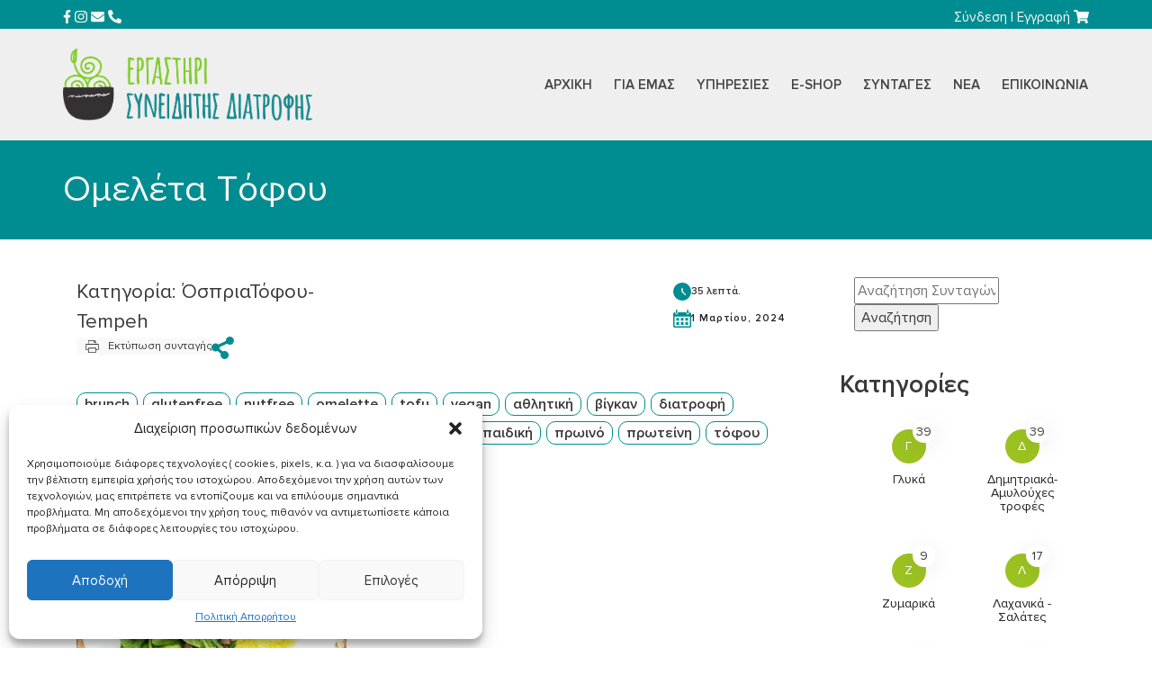

--- FILE ---
content_type: text/html; charset=UTF-8
request_url: https://siniditidiatrofi.gr/recipe/omeleta-tofou/
body_size: 35051
content:
<!doctype html>
<html class="no-js" lang="el">
<head>
<meta charset="UTF-8">
<meta name="apple-mobile-web-app-capable" content="yes">
<meta name="viewport" content="width=device-width, initial-scale=1.0, maximum-scale=1.0, user-scalable=no">
<meta name="HandheldFriendly" content="true">
<meta name="apple-touch-fullscreen" content="yes">
<meta name='robots' content='index, follow, max-image-preview:large, max-snippet:-1, max-video-preview:-1' />

	<!-- This site is optimized with the Yoast SEO plugin v24.3 - https://yoast.com/wordpress/plugins/seo/ -->
	<title>Ομελέτα Tόφου - Εργαστήρι Συνειδητής Διατροφής</title>
	<link rel="canonical" href="https://siniditidiatrofi.gr/recipe/omeleta-tofou/" />
	<meta property="og:locale" content="el_GR" />
	<meta property="og:type" content="article" />
	<meta property="og:title" content="Ομελέτα Tόφου - Εργαστήρι Συνειδητής Διατροφής" />
	<meta property="og:description" content="Έρχεται γεμάτο Σαββατοκύριακο και ψάχνεις ένα πιο πλούσιο πρωινό; Αφιέρωσε λίγο χρόνο για να ετοιμάσεις το πιο super θρεπτικό και [&hellip;]" />
	<meta property="og:url" content="https://siniditidiatrofi.gr/recipe/omeleta-tofou/" />
	<meta property="og:site_name" content="Εργαστήρι Συνειδητής Διατροφής" />
	<meta property="article:publisher" content="https://www.facebook.com/ergasudi/" />
	<meta property="article:modified_time" content="2024-10-16T08:20:52+00:00" />
	<meta property="og:image" content="https://siniditidiatrofi.gr/wp-content/uploads/2024/03/Ομελέτα-τόφου-Πηγή-εικόνας-exceedinglyvegan.com_.jpg" />
	<meta property="og:image:width" content="1200" />
	<meta property="og:image:height" content="900" />
	<meta property="og:image:type" content="image/jpeg" />
	<meta name="twitter:card" content="summary_large_image" />
	<meta name="twitter:label1" content="Εκτιμώμενος χρόνος ανάγνωσης" />
	<meta name="twitter:data1" content="1 λεπτό" />
	<script type="application/ld+json" class="yoast-schema-graph">{"@context":"https://schema.org","@graph":[{"@type":"WebPage","@id":"https://siniditidiatrofi.gr/recipe/omeleta-tofou/","url":"https://siniditidiatrofi.gr/recipe/omeleta-tofou/","name":"Ομελέτα Tόφου - Εργαστήρι Συνειδητής Διατροφής","isPartOf":{"@id":"https://siniditidiatrofi.gr/#website"},"primaryImageOfPage":{"@id":"https://siniditidiatrofi.gr/recipe/omeleta-tofou/#primaryimage"},"image":{"@id":"https://siniditidiatrofi.gr/recipe/omeleta-tofou/#primaryimage"},"thumbnailUrl":"https://siniditidiatrofi.gr/wp-content/uploads/2024/03/Ομελέτα-τόφου-Πηγή-εικόνας-exceedinglyvegan.com_.jpg","datePublished":"2024-03-01T05:21:56+00:00","dateModified":"2024-10-16T08:20:52+00:00","breadcrumb":{"@id":"https://siniditidiatrofi.gr/recipe/omeleta-tofou/#breadcrumb"},"inLanguage":"el","potentialAction":[{"@type":"ReadAction","target":["https://siniditidiatrofi.gr/recipe/omeleta-tofou/"]}]},{"@type":"ImageObject","inLanguage":"el","@id":"https://siniditidiatrofi.gr/recipe/omeleta-tofou/#primaryimage","url":"https://siniditidiatrofi.gr/wp-content/uploads/2024/03/Ομελέτα-τόφου-Πηγή-εικόνας-exceedinglyvegan.com_.jpg","contentUrl":"https://siniditidiatrofi.gr/wp-content/uploads/2024/03/Ομελέτα-τόφου-Πηγή-εικόνας-exceedinglyvegan.com_.jpg","width":1200,"height":900,"caption":"tofu omelette vegan dietitian"},{"@type":"BreadcrumbList","@id":"https://siniditidiatrofi.gr/recipe/omeleta-tofou/#breadcrumb","itemListElement":[{"@type":"ListItem","position":1,"name":"Home","item":"https://siniditidiatrofi.gr/"},{"@type":"ListItem","position":2,"name":"Συνταγές","item":"https://siniditidiatrofi.gr/recipe/"},{"@type":"ListItem","position":3,"name":"Ομελέτα Tόφου"}]},{"@type":"WebSite","@id":"https://siniditidiatrofi.gr/#website","url":"https://siniditidiatrofi.gr/","name":"Εργαστήρι Συνειδητής Διατροφής","description":"","publisher":{"@id":"https://siniditidiatrofi.gr/#organization"},"potentialAction":[{"@type":"SearchAction","target":{"@type":"EntryPoint","urlTemplate":"https://siniditidiatrofi.gr/?s={search_term_string}"},"query-input":{"@type":"PropertyValueSpecification","valueRequired":true,"valueName":"search_term_string"}}],"inLanguage":"el"},{"@type":"Organization","@id":"https://siniditidiatrofi.gr/#organization","name":"Εργαστήρι Συνειδητής Διατροφής","url":"https://siniditidiatrofi.gr/","logo":{"@type":"ImageObject","inLanguage":"el","@id":"https://siniditidiatrofi.gr/#/schema/logo/image/","url":"https://siniditidiatrofi.gr/wp-content/uploads/2022/06/logo2.png","contentUrl":"https://siniditidiatrofi.gr/wp-content/uploads/2022/06/logo2.png","width":703,"height":203,"caption":"Εργαστήρι Συνειδητής Διατροφής"},"image":{"@id":"https://siniditidiatrofi.gr/#/schema/logo/image/"},"sameAs":["https://www.facebook.com/ergasudi/"]}]}</script>
	<!-- / Yoast SEO plugin. -->


<link rel='dns-prefetch' href='//www.googletagmanager.com' />
<link rel='dns-prefetch' href='//fonts.googleapis.com' />
<link rel='preconnect' href='https://fonts.gstatic.com' crossorigin />
<link rel="alternate" type="application/rss+xml" title="Ροή RSS &raquo; Εργαστήρι Συνειδητής Διατροφής" href="https://siniditidiatrofi.gr/feed/" />
<link rel="alternate" type="application/rss+xml" title="Ροή Σχολίων &raquo; Εργαστήρι Συνειδητής Διατροφής" href="https://siniditidiatrofi.gr/comments/feed/" />
<link rel="alternate" title="oEmbed (JSON)" type="application/json+oembed" href="https://siniditidiatrofi.gr/wp-json/oembed/1.0/embed?url=https%3A%2F%2Fsiniditidiatrofi.gr%2Frecipe%2Fomeleta-tofou%2F" />
<link rel="alternate" title="oEmbed (XML)" type="text/xml+oembed" href="https://siniditidiatrofi.gr/wp-json/oembed/1.0/embed?url=https%3A%2F%2Fsiniditidiatrofi.gr%2Frecipe%2Fomeleta-tofou%2F&#038;format=xml" />
<style id='wp-img-auto-sizes-contain-inline-css' type='text/css'>
img:is([sizes=auto i],[sizes^="auto," i]){contain-intrinsic-size:3000px 1500px}
/*# sourceURL=wp-img-auto-sizes-contain-inline-css */
</style>
<style id='wp-block-library-inline-css' type='text/css'>
:root{--wp-block-synced-color:#7a00df;--wp-block-synced-color--rgb:122,0,223;--wp-bound-block-color:var(--wp-block-synced-color);--wp-editor-canvas-background:#ddd;--wp-admin-theme-color:#007cba;--wp-admin-theme-color--rgb:0,124,186;--wp-admin-theme-color-darker-10:#006ba1;--wp-admin-theme-color-darker-10--rgb:0,107,160.5;--wp-admin-theme-color-darker-20:#005a87;--wp-admin-theme-color-darker-20--rgb:0,90,135;--wp-admin-border-width-focus:2px}@media (min-resolution:192dpi){:root{--wp-admin-border-width-focus:1.5px}}.wp-element-button{cursor:pointer}:root .has-very-light-gray-background-color{background-color:#eee}:root .has-very-dark-gray-background-color{background-color:#313131}:root .has-very-light-gray-color{color:#eee}:root .has-very-dark-gray-color{color:#313131}:root .has-vivid-green-cyan-to-vivid-cyan-blue-gradient-background{background:linear-gradient(135deg,#00d084,#0693e3)}:root .has-purple-crush-gradient-background{background:linear-gradient(135deg,#34e2e4,#4721fb 50%,#ab1dfe)}:root .has-hazy-dawn-gradient-background{background:linear-gradient(135deg,#faaca8,#dad0ec)}:root .has-subdued-olive-gradient-background{background:linear-gradient(135deg,#fafae1,#67a671)}:root .has-atomic-cream-gradient-background{background:linear-gradient(135deg,#fdd79a,#004a59)}:root .has-nightshade-gradient-background{background:linear-gradient(135deg,#330968,#31cdcf)}:root .has-midnight-gradient-background{background:linear-gradient(135deg,#020381,#2874fc)}:root{--wp--preset--font-size--normal:16px;--wp--preset--font-size--huge:42px}.has-regular-font-size{font-size:1em}.has-larger-font-size{font-size:2.625em}.has-normal-font-size{font-size:var(--wp--preset--font-size--normal)}.has-huge-font-size{font-size:var(--wp--preset--font-size--huge)}.has-text-align-center{text-align:center}.has-text-align-left{text-align:left}.has-text-align-right{text-align:right}.has-fit-text{white-space:nowrap!important}#end-resizable-editor-section{display:none}.aligncenter{clear:both}.items-justified-left{justify-content:flex-start}.items-justified-center{justify-content:center}.items-justified-right{justify-content:flex-end}.items-justified-space-between{justify-content:space-between}.screen-reader-text{border:0;clip-path:inset(50%);height:1px;margin:-1px;overflow:hidden;padding:0;position:absolute;width:1px;word-wrap:normal!important}.screen-reader-text:focus{background-color:#ddd;clip-path:none;color:#444;display:block;font-size:1em;height:auto;left:5px;line-height:normal;padding:15px 23px 14px;text-decoration:none;top:5px;width:auto;z-index:100000}html :where(.has-border-color){border-style:solid}html :where([style*=border-top-color]){border-top-style:solid}html :where([style*=border-right-color]){border-right-style:solid}html :where([style*=border-bottom-color]){border-bottom-style:solid}html :where([style*=border-left-color]){border-left-style:solid}html :where([style*=border-width]){border-style:solid}html :where([style*=border-top-width]){border-top-style:solid}html :where([style*=border-right-width]){border-right-style:solid}html :where([style*=border-bottom-width]){border-bottom-style:solid}html :where([style*=border-left-width]){border-left-style:solid}html :where(img[class*=wp-image-]){height:auto;max-width:100%}:where(figure){margin:0 0 1em}html :where(.is-position-sticky){--wp-admin--admin-bar--position-offset:var(--wp-admin--admin-bar--height,0px)}@media screen and (max-width:600px){html :where(.is-position-sticky){--wp-admin--admin-bar--position-offset:0px}}

/*# sourceURL=wp-block-library-inline-css */
</style><style id='wp-block-image-inline-css' type='text/css'>
.wp-block-image>a,.wp-block-image>figure>a{display:inline-block}.wp-block-image img{box-sizing:border-box;height:auto;max-width:100%;vertical-align:bottom}@media not (prefers-reduced-motion){.wp-block-image img.hide{visibility:hidden}.wp-block-image img.show{animation:show-content-image .4s}}.wp-block-image[style*=border-radius] img,.wp-block-image[style*=border-radius]>a{border-radius:inherit}.wp-block-image.has-custom-border img{box-sizing:border-box}.wp-block-image.aligncenter{text-align:center}.wp-block-image.alignfull>a,.wp-block-image.alignwide>a{width:100%}.wp-block-image.alignfull img,.wp-block-image.alignwide img{height:auto;width:100%}.wp-block-image .aligncenter,.wp-block-image .alignleft,.wp-block-image .alignright,.wp-block-image.aligncenter,.wp-block-image.alignleft,.wp-block-image.alignright{display:table}.wp-block-image .aligncenter>figcaption,.wp-block-image .alignleft>figcaption,.wp-block-image .alignright>figcaption,.wp-block-image.aligncenter>figcaption,.wp-block-image.alignleft>figcaption,.wp-block-image.alignright>figcaption{caption-side:bottom;display:table-caption}.wp-block-image .alignleft{float:left;margin:.5em 1em .5em 0}.wp-block-image .alignright{float:right;margin:.5em 0 .5em 1em}.wp-block-image .aligncenter{margin-left:auto;margin-right:auto}.wp-block-image :where(figcaption){margin-bottom:1em;margin-top:.5em}.wp-block-image.is-style-circle-mask img{border-radius:9999px}@supports ((-webkit-mask-image:none) or (mask-image:none)) or (-webkit-mask-image:none){.wp-block-image.is-style-circle-mask img{border-radius:0;-webkit-mask-image:url('data:image/svg+xml;utf8,<svg viewBox="0 0 100 100" xmlns="http://www.w3.org/2000/svg"><circle cx="50" cy="50" r="50"/></svg>');mask-image:url('data:image/svg+xml;utf8,<svg viewBox="0 0 100 100" xmlns="http://www.w3.org/2000/svg"><circle cx="50" cy="50" r="50"/></svg>');mask-mode:alpha;-webkit-mask-position:center;mask-position:center;-webkit-mask-repeat:no-repeat;mask-repeat:no-repeat;-webkit-mask-size:contain;mask-size:contain}}:root :where(.wp-block-image.is-style-rounded img,.wp-block-image .is-style-rounded img){border-radius:9999px}.wp-block-image figure{margin:0}.wp-lightbox-container{display:flex;flex-direction:column;position:relative}.wp-lightbox-container img{cursor:zoom-in}.wp-lightbox-container img:hover+button{opacity:1}.wp-lightbox-container button{align-items:center;backdrop-filter:blur(16px) saturate(180%);background-color:#5a5a5a40;border:none;border-radius:4px;cursor:zoom-in;display:flex;height:20px;justify-content:center;opacity:0;padding:0;position:absolute;right:16px;text-align:center;top:16px;width:20px;z-index:100}@media not (prefers-reduced-motion){.wp-lightbox-container button{transition:opacity .2s ease}}.wp-lightbox-container button:focus-visible{outline:3px auto #5a5a5a40;outline:3px auto -webkit-focus-ring-color;outline-offset:3px}.wp-lightbox-container button:hover{cursor:pointer;opacity:1}.wp-lightbox-container button:focus{opacity:1}.wp-lightbox-container button:focus,.wp-lightbox-container button:hover,.wp-lightbox-container button:not(:hover):not(:active):not(.has-background){background-color:#5a5a5a40;border:none}.wp-lightbox-overlay{box-sizing:border-box;cursor:zoom-out;height:100vh;left:0;overflow:hidden;position:fixed;top:0;visibility:hidden;width:100%;z-index:100000}.wp-lightbox-overlay .close-button{align-items:center;cursor:pointer;display:flex;justify-content:center;min-height:40px;min-width:40px;padding:0;position:absolute;right:calc(env(safe-area-inset-right) + 16px);top:calc(env(safe-area-inset-top) + 16px);z-index:5000000}.wp-lightbox-overlay .close-button:focus,.wp-lightbox-overlay .close-button:hover,.wp-lightbox-overlay .close-button:not(:hover):not(:active):not(.has-background){background:none;border:none}.wp-lightbox-overlay .lightbox-image-container{height:var(--wp--lightbox-container-height);left:50%;overflow:hidden;position:absolute;top:50%;transform:translate(-50%,-50%);transform-origin:top left;width:var(--wp--lightbox-container-width);z-index:9999999999}.wp-lightbox-overlay .wp-block-image{align-items:center;box-sizing:border-box;display:flex;height:100%;justify-content:center;margin:0;position:relative;transform-origin:0 0;width:100%;z-index:3000000}.wp-lightbox-overlay .wp-block-image img{height:var(--wp--lightbox-image-height);min-height:var(--wp--lightbox-image-height);min-width:var(--wp--lightbox-image-width);width:var(--wp--lightbox-image-width)}.wp-lightbox-overlay .wp-block-image figcaption{display:none}.wp-lightbox-overlay button{background:none;border:none}.wp-lightbox-overlay .scrim{background-color:#fff;height:100%;opacity:.9;position:absolute;width:100%;z-index:2000000}.wp-lightbox-overlay.active{visibility:visible}@media not (prefers-reduced-motion){.wp-lightbox-overlay.active{animation:turn-on-visibility .25s both}.wp-lightbox-overlay.active img{animation:turn-on-visibility .35s both}.wp-lightbox-overlay.show-closing-animation:not(.active){animation:turn-off-visibility .35s both}.wp-lightbox-overlay.show-closing-animation:not(.active) img{animation:turn-off-visibility .25s both}.wp-lightbox-overlay.zoom.active{animation:none;opacity:1;visibility:visible}.wp-lightbox-overlay.zoom.active .lightbox-image-container{animation:lightbox-zoom-in .4s}.wp-lightbox-overlay.zoom.active .lightbox-image-container img{animation:none}.wp-lightbox-overlay.zoom.active .scrim{animation:turn-on-visibility .4s forwards}.wp-lightbox-overlay.zoom.show-closing-animation:not(.active){animation:none}.wp-lightbox-overlay.zoom.show-closing-animation:not(.active) .lightbox-image-container{animation:lightbox-zoom-out .4s}.wp-lightbox-overlay.zoom.show-closing-animation:not(.active) .lightbox-image-container img{animation:none}.wp-lightbox-overlay.zoom.show-closing-animation:not(.active) .scrim{animation:turn-off-visibility .4s forwards}}@keyframes show-content-image{0%{visibility:hidden}99%{visibility:hidden}to{visibility:visible}}@keyframes turn-on-visibility{0%{opacity:0}to{opacity:1}}@keyframes turn-off-visibility{0%{opacity:1;visibility:visible}99%{opacity:0;visibility:visible}to{opacity:0;visibility:hidden}}@keyframes lightbox-zoom-in{0%{transform:translate(calc((-100vw + var(--wp--lightbox-scrollbar-width))/2 + var(--wp--lightbox-initial-left-position)),calc(-50vh + var(--wp--lightbox-initial-top-position))) scale(var(--wp--lightbox-scale))}to{transform:translate(-50%,-50%) scale(1)}}@keyframes lightbox-zoom-out{0%{transform:translate(-50%,-50%) scale(1);visibility:visible}99%{visibility:visible}to{transform:translate(calc((-100vw + var(--wp--lightbox-scrollbar-width))/2 + var(--wp--lightbox-initial-left-position)),calc(-50vh + var(--wp--lightbox-initial-top-position))) scale(var(--wp--lightbox-scale));visibility:hidden}}
/*# sourceURL=https://siniditidiatrofi.gr/wp-includes/blocks/image/style.min.css */
</style>
<style id='wp-block-paragraph-inline-css' type='text/css'>
.is-small-text{font-size:.875em}.is-regular-text{font-size:1em}.is-large-text{font-size:2.25em}.is-larger-text{font-size:3em}.has-drop-cap:not(:focus):first-letter{float:left;font-size:8.4em;font-style:normal;font-weight:100;line-height:.68;margin:.05em .1em 0 0;text-transform:uppercase}body.rtl .has-drop-cap:not(:focus):first-letter{float:none;margin-left:.1em}p.has-drop-cap.has-background{overflow:hidden}:root :where(p.has-background){padding:1.25em 2.375em}:where(p.has-text-color:not(.has-link-color)) a{color:inherit}p.has-text-align-left[style*="writing-mode:vertical-lr"],p.has-text-align-right[style*="writing-mode:vertical-rl"]{rotate:180deg}
/*# sourceURL=https://siniditidiatrofi.gr/wp-includes/blocks/paragraph/style.min.css */
</style>
<link rel='stylesheet' id='wc-blocks-style-css' href='https://siniditidiatrofi.gr/wp-content/plugins/woocommerce/assets/client/blocks/wc-blocks.css?ver=wc-9.7.2' type='text/css' media='all' />
<style id='global-styles-inline-css' type='text/css'>
:root{--wp--preset--aspect-ratio--square: 1;--wp--preset--aspect-ratio--4-3: 4/3;--wp--preset--aspect-ratio--3-4: 3/4;--wp--preset--aspect-ratio--3-2: 3/2;--wp--preset--aspect-ratio--2-3: 2/3;--wp--preset--aspect-ratio--16-9: 16/9;--wp--preset--aspect-ratio--9-16: 9/16;--wp--preset--color--black: #000000;--wp--preset--color--cyan-bluish-gray: #abb8c3;--wp--preset--color--white: #ffffff;--wp--preset--color--pale-pink: #f78da7;--wp--preset--color--vivid-red: #cf2e2e;--wp--preset--color--luminous-vivid-orange: #ff6900;--wp--preset--color--luminous-vivid-amber: #fcb900;--wp--preset--color--light-green-cyan: #7bdcb5;--wp--preset--color--vivid-green-cyan: #00d084;--wp--preset--color--pale-cyan-blue: #8ed1fc;--wp--preset--color--vivid-cyan-blue: #0693e3;--wp--preset--color--vivid-purple: #9b51e0;--wp--preset--gradient--vivid-cyan-blue-to-vivid-purple: linear-gradient(135deg,rgb(6,147,227) 0%,rgb(155,81,224) 100%);--wp--preset--gradient--light-green-cyan-to-vivid-green-cyan: linear-gradient(135deg,rgb(122,220,180) 0%,rgb(0,208,130) 100%);--wp--preset--gradient--luminous-vivid-amber-to-luminous-vivid-orange: linear-gradient(135deg,rgb(252,185,0) 0%,rgb(255,105,0) 100%);--wp--preset--gradient--luminous-vivid-orange-to-vivid-red: linear-gradient(135deg,rgb(255,105,0) 0%,rgb(207,46,46) 100%);--wp--preset--gradient--very-light-gray-to-cyan-bluish-gray: linear-gradient(135deg,rgb(238,238,238) 0%,rgb(169,184,195) 100%);--wp--preset--gradient--cool-to-warm-spectrum: linear-gradient(135deg,rgb(74,234,220) 0%,rgb(151,120,209) 20%,rgb(207,42,186) 40%,rgb(238,44,130) 60%,rgb(251,105,98) 80%,rgb(254,248,76) 100%);--wp--preset--gradient--blush-light-purple: linear-gradient(135deg,rgb(255,206,236) 0%,rgb(152,150,240) 100%);--wp--preset--gradient--blush-bordeaux: linear-gradient(135deg,rgb(254,205,165) 0%,rgb(254,45,45) 50%,rgb(107,0,62) 100%);--wp--preset--gradient--luminous-dusk: linear-gradient(135deg,rgb(255,203,112) 0%,rgb(199,81,192) 50%,rgb(65,88,208) 100%);--wp--preset--gradient--pale-ocean: linear-gradient(135deg,rgb(255,245,203) 0%,rgb(182,227,212) 50%,rgb(51,167,181) 100%);--wp--preset--gradient--electric-grass: linear-gradient(135deg,rgb(202,248,128) 0%,rgb(113,206,126) 100%);--wp--preset--gradient--midnight: linear-gradient(135deg,rgb(2,3,129) 0%,rgb(40,116,252) 100%);--wp--preset--font-size--small: 13px;--wp--preset--font-size--medium: 20px;--wp--preset--font-size--large: 36px;--wp--preset--font-size--x-large: 42px;--wp--preset--font-family--inter: "Inter", sans-serif;--wp--preset--font-family--cardo: Cardo;--wp--preset--spacing--20: 0.44rem;--wp--preset--spacing--30: 0.67rem;--wp--preset--spacing--40: 1rem;--wp--preset--spacing--50: 1.5rem;--wp--preset--spacing--60: 2.25rem;--wp--preset--spacing--70: 3.38rem;--wp--preset--spacing--80: 5.06rem;--wp--preset--shadow--natural: 6px 6px 9px rgba(0, 0, 0, 0.2);--wp--preset--shadow--deep: 12px 12px 50px rgba(0, 0, 0, 0.4);--wp--preset--shadow--sharp: 6px 6px 0px rgba(0, 0, 0, 0.2);--wp--preset--shadow--outlined: 6px 6px 0px -3px rgb(255, 255, 255), 6px 6px rgb(0, 0, 0);--wp--preset--shadow--crisp: 6px 6px 0px rgb(0, 0, 0);}:where(.is-layout-flex){gap: 0.5em;}:where(.is-layout-grid){gap: 0.5em;}body .is-layout-flex{display: flex;}.is-layout-flex{flex-wrap: wrap;align-items: center;}.is-layout-flex > :is(*, div){margin: 0;}body .is-layout-grid{display: grid;}.is-layout-grid > :is(*, div){margin: 0;}:where(.wp-block-columns.is-layout-flex){gap: 2em;}:where(.wp-block-columns.is-layout-grid){gap: 2em;}:where(.wp-block-post-template.is-layout-flex){gap: 1.25em;}:where(.wp-block-post-template.is-layout-grid){gap: 1.25em;}.has-black-color{color: var(--wp--preset--color--black) !important;}.has-cyan-bluish-gray-color{color: var(--wp--preset--color--cyan-bluish-gray) !important;}.has-white-color{color: var(--wp--preset--color--white) !important;}.has-pale-pink-color{color: var(--wp--preset--color--pale-pink) !important;}.has-vivid-red-color{color: var(--wp--preset--color--vivid-red) !important;}.has-luminous-vivid-orange-color{color: var(--wp--preset--color--luminous-vivid-orange) !important;}.has-luminous-vivid-amber-color{color: var(--wp--preset--color--luminous-vivid-amber) !important;}.has-light-green-cyan-color{color: var(--wp--preset--color--light-green-cyan) !important;}.has-vivid-green-cyan-color{color: var(--wp--preset--color--vivid-green-cyan) !important;}.has-pale-cyan-blue-color{color: var(--wp--preset--color--pale-cyan-blue) !important;}.has-vivid-cyan-blue-color{color: var(--wp--preset--color--vivid-cyan-blue) !important;}.has-vivid-purple-color{color: var(--wp--preset--color--vivid-purple) !important;}.has-black-background-color{background-color: var(--wp--preset--color--black) !important;}.has-cyan-bluish-gray-background-color{background-color: var(--wp--preset--color--cyan-bluish-gray) !important;}.has-white-background-color{background-color: var(--wp--preset--color--white) !important;}.has-pale-pink-background-color{background-color: var(--wp--preset--color--pale-pink) !important;}.has-vivid-red-background-color{background-color: var(--wp--preset--color--vivid-red) !important;}.has-luminous-vivid-orange-background-color{background-color: var(--wp--preset--color--luminous-vivid-orange) !important;}.has-luminous-vivid-amber-background-color{background-color: var(--wp--preset--color--luminous-vivid-amber) !important;}.has-light-green-cyan-background-color{background-color: var(--wp--preset--color--light-green-cyan) !important;}.has-vivid-green-cyan-background-color{background-color: var(--wp--preset--color--vivid-green-cyan) !important;}.has-pale-cyan-blue-background-color{background-color: var(--wp--preset--color--pale-cyan-blue) !important;}.has-vivid-cyan-blue-background-color{background-color: var(--wp--preset--color--vivid-cyan-blue) !important;}.has-vivid-purple-background-color{background-color: var(--wp--preset--color--vivid-purple) !important;}.has-black-border-color{border-color: var(--wp--preset--color--black) !important;}.has-cyan-bluish-gray-border-color{border-color: var(--wp--preset--color--cyan-bluish-gray) !important;}.has-white-border-color{border-color: var(--wp--preset--color--white) !important;}.has-pale-pink-border-color{border-color: var(--wp--preset--color--pale-pink) !important;}.has-vivid-red-border-color{border-color: var(--wp--preset--color--vivid-red) !important;}.has-luminous-vivid-orange-border-color{border-color: var(--wp--preset--color--luminous-vivid-orange) !important;}.has-luminous-vivid-amber-border-color{border-color: var(--wp--preset--color--luminous-vivid-amber) !important;}.has-light-green-cyan-border-color{border-color: var(--wp--preset--color--light-green-cyan) !important;}.has-vivid-green-cyan-border-color{border-color: var(--wp--preset--color--vivid-green-cyan) !important;}.has-pale-cyan-blue-border-color{border-color: var(--wp--preset--color--pale-cyan-blue) !important;}.has-vivid-cyan-blue-border-color{border-color: var(--wp--preset--color--vivid-cyan-blue) !important;}.has-vivid-purple-border-color{border-color: var(--wp--preset--color--vivid-purple) !important;}.has-vivid-cyan-blue-to-vivid-purple-gradient-background{background: var(--wp--preset--gradient--vivid-cyan-blue-to-vivid-purple) !important;}.has-light-green-cyan-to-vivid-green-cyan-gradient-background{background: var(--wp--preset--gradient--light-green-cyan-to-vivid-green-cyan) !important;}.has-luminous-vivid-amber-to-luminous-vivid-orange-gradient-background{background: var(--wp--preset--gradient--luminous-vivid-amber-to-luminous-vivid-orange) !important;}.has-luminous-vivid-orange-to-vivid-red-gradient-background{background: var(--wp--preset--gradient--luminous-vivid-orange-to-vivid-red) !important;}.has-very-light-gray-to-cyan-bluish-gray-gradient-background{background: var(--wp--preset--gradient--very-light-gray-to-cyan-bluish-gray) !important;}.has-cool-to-warm-spectrum-gradient-background{background: var(--wp--preset--gradient--cool-to-warm-spectrum) !important;}.has-blush-light-purple-gradient-background{background: var(--wp--preset--gradient--blush-light-purple) !important;}.has-blush-bordeaux-gradient-background{background: var(--wp--preset--gradient--blush-bordeaux) !important;}.has-luminous-dusk-gradient-background{background: var(--wp--preset--gradient--luminous-dusk) !important;}.has-pale-ocean-gradient-background{background: var(--wp--preset--gradient--pale-ocean) !important;}.has-electric-grass-gradient-background{background: var(--wp--preset--gradient--electric-grass) !important;}.has-midnight-gradient-background{background: var(--wp--preset--gradient--midnight) !important;}.has-small-font-size{font-size: var(--wp--preset--font-size--small) !important;}.has-medium-font-size{font-size: var(--wp--preset--font-size--medium) !important;}.has-large-font-size{font-size: var(--wp--preset--font-size--large) !important;}.has-x-large-font-size{font-size: var(--wp--preset--font-size--x-large) !important;}
/*# sourceURL=global-styles-inline-css */
</style>

<style id='classic-theme-styles-inline-css' type='text/css'>
/*! This file is auto-generated */
.wp-block-button__link{color:#fff;background-color:#32373c;border-radius:9999px;box-shadow:none;text-decoration:none;padding:calc(.667em + 2px) calc(1.333em + 2px);font-size:1.125em}.wp-block-file__button{background:#32373c;color:#fff;text-decoration:none}
/*# sourceURL=/wp-includes/css/classic-themes.min.css */
</style>
<link rel='stylesheet' id='wp-review-slider-pro-public_combine-css' href='https://siniditidiatrofi.gr/wp-content/plugins/wp-google-places-review-slider/public/css/wprev-public_combine.css?ver=15.7' type='text/css' media='all' />
<link rel='stylesheet' id='contact-form-7-css' href='https://siniditidiatrofi.gr/wp-content/plugins/contact-form-7/includes/css/styles.css?ver=5.9.8' type='text/css' media='all' />
<link rel='stylesheet' id='delicious-recipes-single-css' href='https://siniditidiatrofi.gr/wp-content/plugins/delicious-recipes/assets/public/css/min/delicious-recipes-public.min.css?ver=1.7.3' type='text/css' media='all' />
<link rel='stylesheet' id='delicious-recipe-styles-css' href='https://siniditidiatrofi.gr/wp-content/plugins/delicious-recipes/assets/build/publicCSS.css?ver=1.7.3' type='text/css' media='all' />
<link rel='stylesheet' id='searchandfilter-css' href='https://siniditidiatrofi.gr/wp-content/plugins/search-filter/style.css?ver=1' type='text/css' media='all' />
<link rel='stylesheet' id='woocommerce-layout-css' href='https://siniditidiatrofi.gr/wp-content/plugins/woocommerce/assets/css/woocommerce-layout.css?ver=9.7.2' type='text/css' media='all' />
<link rel='stylesheet' id='woocommerce-smallscreen-css' href='https://siniditidiatrofi.gr/wp-content/plugins/woocommerce/assets/css/woocommerce-smallscreen.css?ver=9.7.2' type='text/css' media='only screen and (max-width: 768px)' />
<link rel='stylesheet' id='woocommerce-general-css' href='https://siniditidiatrofi.gr/wp-content/plugins/woocommerce/assets/css/woocommerce.css?ver=9.7.2' type='text/css' media='all' />
<style id='woocommerce-inline-inline-css' type='text/css'>
.woocommerce form .form-row .required { visibility: visible; }
/*# sourceURL=woocommerce-inline-inline-css */
</style>
<link rel='stylesheet' id='my_style_css-css' href='https://siniditidiatrofi.gr/wp-content/plugins/oxygen-mydata/assets/css/my_styles.css' type='text/css' media='all' />
<link rel='stylesheet' id='oxygen_styles_css-css' href='https://siniditidiatrofi.gr/wp-content/plugins/oxygen-mydata/assets/css/oxygen_styles.css' type='text/css' media='all' />
<link rel='stylesheet' id='cmplz-general-css' href='https://siniditidiatrofi.gr/wp-content/plugins/complianz-gdpr/assets/css/cookieblocker.min.css?ver=1742797028' type='text/css' media='all' />
<link rel='stylesheet' id='brands-styles-css' href='https://siniditidiatrofi.gr/wp-content/plugins/woocommerce/assets/css/brands.css?ver=9.7.2' type='text/css' media='all' />
<link rel='stylesheet' id='redux-extendify-styles-css' href='https://siniditidiatrofi.gr/wp-content/plugins/plethora-featureslib/libs/ReduxFramework/ReduxCore/assets/css/extendify-utilities.css?ver=4.4.11' type='text/css' media='all' />
<link rel='stylesheet' id='plethora-icons-css' href='https://siniditidiatrofi.gr/wp-content/uploads/plethora/plethora_icons.css?uniqeid=6718d3f5f0254&#038;ver=6.9' type='text/css' media='all' />
<link rel='stylesheet' id='font-awesome-css' href='https://siniditidiatrofi.gr/wp-content/themes/healthflex/assets/fonts/font-awesome/css/all.min.css?ver=6.9' type='text/css' media='all' />
<link rel='stylesheet' id='font-awesome-shims-css' href='https://siniditidiatrofi.gr/wp-content/themes/healthflex/assets/fonts/font-awesome/css/v4-shims.min.css?ver=6.9' type='text/css' media='all' />
<link rel='stylesheet' id='animate-css' href='https://siniditidiatrofi.gr/wp-content/themes/healthflex/includes/core/assets/css/libs/animate/animate.min.css?ver=6.9' type='text/css' media='all' />
<link rel='stylesheet' id='plethora-dynamic-style-css' href='https://siniditidiatrofi.gr/wp-content/uploads/plethora/style.min.css?ver=1738320808' type='text/css' media='all' />
<link rel='stylesheet' id='plethora-style-css' href='https://siniditidiatrofi.gr/wp-content/themes/siniditi-diatrofi/style.css?ver=6.9' type='text/css' media='all' />
<link rel="preload" as="style" href="https://fonts.googleapis.com/css?family=Ubuntu:300,400,500,700,300italic,400italic,500italic,700italic&#038;display=swap&#038;ver=6.9" /><link rel="stylesheet" href="https://fonts.googleapis.com/css?family=Ubuntu:300,400,500,700,300italic,400italic,500italic,700italic&#038;display=swap&#038;ver=6.9" media="print" onload="this.media='all'"><noscript><link rel="stylesheet" href="https://fonts.googleapis.com/css?family=Ubuntu:300,400,500,700,300italic,400italic,500italic,700italic&#038;display=swap&#038;ver=6.9" /></noscript><script type="text/javascript" src="https://siniditidiatrofi.gr/wp-includes/js/jquery/jquery.min.js?ver=3.7.1" id="jquery-core-js"></script>
<script type="text/javascript" src="https://siniditidiatrofi.gr/wp-includes/js/jquery/jquery-migrate.min.js?ver=3.4.1" id="jquery-migrate-js"></script>
<script type="text/javascript" src="https://siniditidiatrofi.gr/wp-content/plugins/woocommerce/assets/js/jquery-blockui/jquery.blockUI.min.js?ver=2.7.0-wc.9.7.2" id="jquery-blockui-js" data-wp-strategy="defer"></script>
<script type="text/javascript" id="wc-add-to-cart-js-extra">
/* <![CDATA[ */
var wc_add_to_cart_params = {"ajax_url":"/wp-admin/admin-ajax.php","wc_ajax_url":"/?wc-ajax=%%endpoint%%","i18n_view_cart":"\u039a\u03b1\u03bb\u03ac\u03b8\u03b9","cart_url":"https://siniditidiatrofi.gr/cart/","is_cart":"","cart_redirect_after_add":"no"};
//# sourceURL=wc-add-to-cart-js-extra
/* ]]> */
</script>
<script type="text/javascript" src="https://siniditidiatrofi.gr/wp-content/plugins/woocommerce/assets/js/frontend/add-to-cart.min.js?ver=9.7.2" id="wc-add-to-cart-js" data-wp-strategy="defer"></script>
<script type="text/javascript" src="https://siniditidiatrofi.gr/wp-content/plugins/woocommerce/assets/js/js-cookie/js.cookie.min.js?ver=2.1.4-wc.9.7.2" id="js-cookie-js" defer="defer" data-wp-strategy="defer"></script>
<script type="text/javascript" id="woocommerce-js-extra">
/* <![CDATA[ */
var woocommerce_params = {"ajax_url":"/wp-admin/admin-ajax.php","wc_ajax_url":"/?wc-ajax=%%endpoint%%","i18n_password_show":"\u0395\u03bc\u03c6\u03ac\u03bd\u03b9\u03c3\u03b7 \u03c3\u03c5\u03bd\u03b8\u03b7\u03bc\u03b1\u03c4\u03b9\u03ba\u03bf\u03cd","i18n_password_hide":"\u0391\u03c0\u03cc\u03ba\u03c1\u03c5\u03c8\u03b7 \u03c3\u03c5\u03bd\u03b8\u03b7\u03bc\u03b1\u03c4\u03b9\u03ba\u03bf\u03cd"};
//# sourceURL=woocommerce-js-extra
/* ]]> */
</script>
<script type="text/javascript" src="https://siniditidiatrofi.gr/wp-content/plugins/woocommerce/assets/js/frontend/woocommerce.min.js?ver=9.7.2" id="woocommerce-js" defer="defer" data-wp-strategy="defer"></script>
<script type="text/javascript" src="https://siniditidiatrofi.gr/wp-content/plugins/oxygen-mydata/js/check_vat.js" id="check_vat-js"></script>
<script type="text/javascript" src="https://siniditidiatrofi.gr/wp-content/plugins/js_composer/assets/js/vendors/woocommerce-add-to-cart.js?ver=8.3.1" id="vc_woocommerce-add-to-cart-js-js"></script>
<script type="text/javascript" src="https://siniditidiatrofi.gr/wp-content/themes/siniditi-diatrofi/assets/js/ple_delicious_recipes.js?ver=1" id="ple_delicious_recipes_js-js"></script>

<!-- Google tag (gtag.js) snippet added by Site Kit -->

<!-- Google Analytics snippet added by Site Kit -->
<script type="text/javascript" src="https://www.googletagmanager.com/gtag/js?id=G-Y0VTP4SZHD" id="google_gtagjs-js" async></script>
<script type="text/javascript" id="google_gtagjs-js-after">
/* <![CDATA[ */
window.dataLayer = window.dataLayer || [];function gtag(){dataLayer.push(arguments);}
gtag("set","linker",{"domains":["siniditidiatrofi.gr"]});
gtag("js", new Date());
gtag("set", "developer_id.dZTNiMT", true);
gtag("config", "G-Y0VTP4SZHD");
//# sourceURL=google_gtagjs-js-after
/* ]]> */
</script>

<!-- End Google tag (gtag.js) snippet added by Site Kit -->
<script type="text/javascript" src="https://siniditidiatrofi.gr/wp-content/themes/healthflex/includes/core/assets/js/libs/modernizr/modernizr.custom.48287.js?ver=6.9" id="plethora-modernizr-js"></script>
<script></script><link rel="https://api.w.org/" href="https://siniditidiatrofi.gr/wp-json/" /><link rel="alternate" title="JSON" type="application/json" href="https://siniditidiatrofi.gr/wp-json/wp/v2/recipe/4599" /><link rel="EditURI" type="application/rsd+xml" title="RSD" href="https://siniditidiatrofi.gr/xmlrpc.php?rsd" />
<meta name="generator" content="WordPress 6.9" />
<meta name="generator" content="WooCommerce 9.7.2" />
<link rel='shortlink' href='https://siniditidiatrofi.gr/?p=4599' />
<link rel="preload" href="https://siniditidiatrofi.gr/wp-content/uploads/2024/03/Ομελέτα-τόφου-Πηγή-εικόνας-exceedinglyvegan.com_.jpg" as="image"><meta name="generator" content="Site Kit by Google 1.148.0" />			<style>.cmplz-hidden {
					display: none !important;
				}</style>	<noscript><style>.woocommerce-product-gallery{ opacity: 1 !important; }</style></noscript>
	<meta name="generator" content="Redux 4.4.11" /><meta name="generator" content="Powered by WPBakery Page Builder - drag and drop page builder for WordPress."/>
<style class='wp-fonts-local' type='text/css'>
@font-face{font-family:Inter;font-style:normal;font-weight:300 900;font-display:fallback;src:url('https://siniditidiatrofi.gr/wp-content/plugins/woocommerce/assets/fonts/Inter-VariableFont_slnt,wght.woff2') format('woff2');font-stretch:normal;}
@font-face{font-family:Cardo;font-style:normal;font-weight:400;font-display:fallback;src:url('https://siniditidiatrofi.gr/wp-content/plugins/woocommerce/assets/fonts/cardo_normal_400.woff2') format('woff2');}
</style>
<link rel="icon" href="https://siniditidiatrofi.gr/wp-content/uploads/2022/07/cropped-favicon-512-32x32.png" sizes="32x32" />
<link rel="icon" href="https://siniditidiatrofi.gr/wp-content/uploads/2022/07/cropped-favicon-512-192x192.png" sizes="192x192" />
<link rel="apple-touch-icon" href="https://siniditidiatrofi.gr/wp-content/uploads/2022/07/cropped-favicon-512-180x180.png" />
<meta name="msapplication-TileImage" content="https://siniditidiatrofi.gr/wp-content/uploads/2022/07/cropped-favicon-512-270x270.png" />
<style type='text/css' media='all'>
	:root {
		--primary-color: #f0583a;
		--primary-color-rgb: 240,88,58;
		--secondary-color: #008d91;
		--secondary-color-rgb: 0,141,145;
	}

	.dr-categories select {
		background-image: url("data:image/svg+xml,%3Csvg xmlns='http://www.w3.org/2000/svg' width='15' height='8' viewBox='0 0 15 8'%3E%3Cpath id='Polygon_25' data-name='Polygon 25' d='M7.5,0,15,8H0Z' transform='translate(15 8) rotate(180)' fill='%23f0583a'/%3E%3C/svg%3E");
	}

	.dr-aside-content .search-form .search-submit {
		background-image: url('data:image/svg+xml;utf-8, <svg xmlns="http://www.w3.org/2000/svg" width="16" height="16" viewBox="0 0 16 16"><path d="M10.73,17.478a6.7,6.7,0,0,0,4.157-1.443L18.852,20,20,18.852l-3.965-3.965a6.729,6.729,0,1,0-5.3,2.591Zm0-11.878A5.139,5.139,0,1,1,5.6,10.73,5.14,5.14,0,0,1,10.73,5.6Z" transform="translate(-4 -4)" fill="%23f0583a"/></svg>');
	}

	.dr-aside-content .search-form .search-submit:hover {
		background-image: url('data:image/svg+xml;utf-8, <svg xmlns="http://www.w3.org/2000/svg" width="16" height="16" viewBox="0 0 16 16"><path d="M10.73,17.478a6.7,6.7,0,0,0,4.157-1.443L18.852,20,20,18.852l-3.965-3.965a6.729,6.729,0,1,0-5.3,2.591Zm0-11.878A5.139,5.139,0,1,1,5.6,10.73,5.14,5.14,0,0,1,10.73,5.6Z" transform="translate(-4 -4)" fill="%23f0583a"/></svg>');
	}

	.dr-advance-search .page-header .search-form .search-submit {
		background-image: url('data:image/svg+xml; utf-8, <svg xmlns="http://www.w3.org/2000/svg" width="21.863" height="22" viewBox="0 0 21.863 22"><path d="M24.863,1170.255l-2.045,2.045L18,1167.482v-1.091l-.409-.409a8.674,8.674,0,0,1-5.727,2.046,8.235,8.235,0,0,1-6.273-2.591A8.993,8.993,0,0,1,3,1159.164a8.235,8.235,0,0,1,2.591-6.273,8.993,8.993,0,0,1,6.273-2.591,8.441,8.441,0,0,1,6.273,2.591,8.993,8.993,0,0,1,2.591,6.273,8.675,8.675,0,0,1-2.045,5.727l.409.409h.955ZM7.5,1163.664a5.76,5.76,0,0,0,4.364,1.773,5.969,5.969,0,0,0,4.364-1.773,6.257,6.257,0,0,0,0-8.727,5.76,5.76,0,0,0-4.364-1.773,5.969,5.969,0,0,0-4.364,1.773,5.76,5.76,0,0,0-1.773,4.364A6.308,6.308,0,0,0,7.5,1163.664Z" transform="translate(-3 -1150.3)" fill="%23f0583a"/></svg>');
	}

	.single-recipe .comment-body .reply .comment-reply-link::after {
		background-image: url('data:image/svg+xml;utf-8, <svg xmlns="http://www.w3.org/2000/svg" width="14.796" height="10.354" viewBox="0 0 14.796 10.354"><g transform="translate(0.75 1.061)"><path d="M7820.11-1126.021l4.117,4.116-4.117,4.116" transform="translate(-7811.241 1126.021)" fill="none" stroke="%23f0583a" stroke-linecap="round" stroke-width="1.5"></path><path d="M6555.283-354.415h-12.624" transform="translate(-6542.659 358.532)" fill="none" stroke="%23f0583a" stroke-linecap="round" stroke-width="1.5"></path></g></svg>');
	}

	.advance-search-field .dropdown-wrapper {
		background-image: url('data:image/svg+xml; utf-8, <svg xmlns="http://www.w3.org/2000/svg" viewBox="0 0 320 512"><path fill="%23f0583a" d="M31.3 192h257.3c17.8 0 26.7 21.5 14.1 34.1L174.1 354.8c-7.8 7.8-20.5 7.8-28.3 0L17.2 226.1C4.6 213.5 13.5 192 31.3 192z"></path></svg>');
	}

</style>
		<style type="text/css" id="wp-custom-css">
			.btn.btn-inv.btn-secondary {
	border-radius: unset;
}  

.woocommerce-cart table.cart img {
	width: 16em;
}
.woocommerce a.remove {
	font-size: 3em;
}

.dr-tags a {
	border-radius: 10px;
	font-size: 1em;
	font-weight: 600
}


/* added by pozitronios */
.custom-sidebar-title {
    display: flex; /* Use flexbox for alignment */
    align-items: center; /* Center vertically */
    justify-content: center; /* Center horizontally */
    margin: 20px 0; /* Margin above and below */
}

.custom-sidebar-title h2 {
    margin: 0 10px; /* Margin on the sides of the title */
    padding: 0; /* Remove padding */
    position: relative; /* For positioning pseudo-elements */
    z-index: 1; /* Make sure the text is above the lines */
}

/* Lines before and after the title */
.custom-sidebar-title::before,
.custom-sidebar-title::after {
    content: ''; /* Empty content for the line */
    flex: 1; /* Make lines flexible */
    height: 1px; /* Thickness of the line */
    background-color: #000; /* Line color */
    z-index: 0; /* Below the text */
}

/* Optional: Add space around the lines */
.custom-sidebar-title::before {
    margin-right: 10px; /* Space between line and title */
}

.custom-sidebar-title::after {
    margin-left: 10px; /* Space between title and line */
}

.action-grid-front-text {
  text-align: left !important;
  color: #323232 !important;
}

.dr-unordered-list label {
    font-size: 13px !important;
}
		</style>
		<noscript><style> .wpb_animate_when_almost_visible { opacity: 1; }</style></noscript>			<!-- USER DEFINED IN-LINE CSS -->
			<style>
				@media (min-width: 1460px) { .container {width: 1536px;} }
.head_panel .hgroup .title h1, article.post .post_title, .widget h4,
.section_header.fancy h1, .section_header.fancy h2, .section_header.fancy h3, .section_header.fancy h4, .section_header.fancy h5, .section_header.fancy h6 { font-weight: inherit; }
.btn {border-radius: 30px;}
.btn.with-icon i {border-radius:  0 30px 30px 0;width: auto;padding: 0 10px;}
.btn.with-icon.icon-left i {border-radius: 30px 0 0 30px;padding: 0 8px 0 13px;}
.teaser_box .with_button a.btn {border-radius: 3px 3px 0 0 ;}
.widget h4 {  text-transform: none; }
.wpcf7-form-control, .wpcf7-form-control.wpcf7-date, .form-control {  border-radius: 18px;  margin-bottom: 16px;}

.page-id-680 .advance-search-options {
display:none;
}			</style></head>
<body data-cmplz=1 class="wp-singular recipe-template-default single single-recipe postid-4599 wp-theme-healthflex wp-child-theme-siniditi-diatrofi theme-healthflex wpdelicious-sidebar woocommerce-no-js wpb-js-composer js-comp-ver-8.3.1 vc_responsive sticky_header ">
	<div class="overflow_wrapper">
		<div class="header "><div class="topbar vcenter ">
  <div class="container">
    <div class="row">

      <div class="col-sm-6 text-left">
       <a href="https://www.facebook.com/ergastirisiniditisdiatrofis" target="_blank"><i class="fab fa-facebook-f ple_top_bar_links" id="ple_topbar_facebook" aria-hidden="true"></i></a>
<a href="https://www.instagram.com/ergastirisiniditisdiatrofis/?hl=el" target="_blank"><i class="fab fa-instagram ple_top_bar_links"></i></a>
<a class="ple_top_bar_links" href="/cdn-cgi/l/email-protection#20434f4e544143546053494e494449544944494154524f46490e4752"><i class="fa fa-envelope"></i></a>
<a class="ple_top_bar_links" href="tel:+306940715140"><i class="fa fa-phone-alt"></i></a>      </div>

                  <div class="col-sm-6 text-right">
             <div class="ple_login_logout_container ple_login_container"><a class="ple_top_bar_links" href="https://siniditidiatrofi.gr/my-account/" class="ple_logout_button">Σύνδεση</a><span> | </span><a class="ple_top_bar_links" href="https://siniditidiatrofi.gr/my-account/" class="ple_my_account_button">Εγγραφή</a></div>
    <div class="ple_cart_contents">
        <a class="ple_top_bar_links" href="https://siniditidiatrofi.gr/cart/">
            <i class="fa fa-shopping-cart ple_top_bar_links" id="ple_topbar_basket"></i>
                    </a>
    </div>




            </div>
            

    </div><!-- row -->
  </div><!-- container -->
</div><!-- .topbar -->
  <div class="mainbar  color">
    <div class="container">
               <div class="logo">
            <a href="https://siniditidiatrofi.gr" class="brand">
                          <img src="https://siniditidiatrofi.gr/wp-content/uploads/2022/06/logo2.png" alt="HealthFlex">
                        </a>
                      </div>                   <div class="menu_container"><span class="close_menu">&times;</span>
                <ul id="menu-main-menu" class="main_menu hover_menu"><li id="menu-item-6429" class="menu-item menu-item-type-post_type menu-item-object-page menu-item-home menu-item-6429"><a title="Αρχική" href="https://siniditidiatrofi.gr/">Αρχική</a></li>
<li id="menu-item-765" class="menu-item menu-item-type-post_type menu-item-object-page menu-item-765"><a title="Για εμάς" href="https://siniditidiatrofi.gr/mathe-to-syntomo-viografiko-tis-sofias-kanellou-kai-ton-synergaton/">Για εμάς</a></li>
<li id="menu-item-1950" class="menu-item menu-item-type-post_type menu-item-object-page menu-item-1950"><a title="Υπηρεσίες" href="https://siniditidiatrofi.gr/services/">Υπηρεσίες</a></li>
<li id="menu-item-1988" class="menu-item menu-item-type-post_type menu-item-object-page menu-item-1988"><a title="E-Shop" href="https://siniditidiatrofi.gr/katastima/">E-Shop</a></li>
<li id="menu-item-6374" class="menu-item menu-item-type-post_type menu-item-object-page menu-item-6374"><a title="Συνταγές" href="https://siniditidiatrofi.gr/syntages/">Συνταγές</a></li>
<li id="menu-item-676" class="menu-item menu-item-type-post_type menu-item-object-page current_page_parent menu-item-676"><a title="Νέα" href="https://siniditidiatrofi.gr/blog/">Νέα</a></li>
<li id="menu-item-679" class="menu-item menu-item-type-post_type menu-item-object-page menu-item-679"><a title="Επικοινωνία" href="https://siniditidiatrofi.gr/connect/">Επικοινωνία</a></li>
</ul>        </div>

        <label class="mobile_collapser"><span>MENU</span></label> <!-- Mobile menu title -->
    </div>
  </div>

		</div>

	        <div class="brand-colors"> </div>
      <div class="main foo" data-colorset="foo"><div class="page_title_in_content skincolored_section">
	<div class="container">
		<div class="row">
			<div class="col-md-12 section_header fancy">
				<h1 class="post_title">Ομελέτα Tόφου</h1>							</div>
		</div>
	</div>
</div><section class="vc_off sidebar_off no_top_padding" ><div class="container"><div class="row"><div class="col-md-12"><div class="wpdelicious-outer-wrapper">
				<div id="primary" class="content-area">
				<main class="site-main">
				
			
		<div id="recipe-4599" class="single-recipe dr-single-recipe post-4599 post type-post status-publish format-standard has-post-thumbnail hentry" data-id="4599">


	<figure class="dr-feature-image ple_single_recipe_feature_image">
    <img width="1200" height="900" src="https://siniditidiatrofi.gr/wp-content/uploads/2024/03/Ομελέτα-τόφου-Πηγή-εικόνας-exceedinglyvegan.com_.jpg" class="attachment-full size-full wp-post-image" alt="tofu omelette vegan dietitian" decoding="async" fetchpriority="high" srcset="https://siniditidiatrofi.gr/wp-content/uploads/2024/03/Ομελέτα-τόφου-Πηγή-εικόνας-exceedinglyvegan.com_.jpg 1200w, https://siniditidiatrofi.gr/wp-content/uploads/2024/03/Ομελέτα-τόφου-Πηγή-εικόνας-exceedinglyvegan.com_-300x225.jpg 300w, https://siniditidiatrofi.gr/wp-content/uploads/2024/03/Ομελέτα-τόφου-Πηγή-εικόνας-exceedinglyvegan.com_-1024x768.jpg 1024w, https://siniditidiatrofi.gr/wp-content/uploads/2024/03/Ομελέτα-τόφου-Πηγή-εικόνας-exceedinglyvegan.com_-768x576.jpg 768w, https://siniditidiatrofi.gr/wp-content/uploads/2024/03/Ομελέτα-τόφου-Πηγή-εικόνας-exceedinglyvegan.com_-500x375.jpg 500w, https://siniditidiatrofi.gr/wp-content/uploads/2024/03/Ομελέτα-τόφου-Πηγή-εικόνας-exceedinglyvegan.com_-600x450.jpg 600w" sizes="(max-width: 1200px) 100vw, 1200px" />            <span class="post-pinit-button">
            <a data-pin-do="buttonPin" href="https://www.pinterest.com/pin/create/button/?url=https://siniditidiatrofi.gr/recipe/omeleta-tofou//&media=https://siniditidiatrofi.gr/wp-content/uploads/2024/03/Ομελέτα-τόφου-Πηγή-εικόνας-exceedinglyvegan.com_.jpg&description=So%20delicious!" data-pin-custom="true">
                <img src="https://siniditidiatrofi.gr/wp-content/plugins/delicious-recipes//assets/images/pinit-sm.png" alt="pinit">
            </a>
        </span>
        </figure>

	<header class="dr-entry-header">
            <div class="ple_single_recipe_title_container">
            <div class="ple_single_recipe_title_col1">
                <h1 class="dr-entry-title ple_recipe_title">Ομελέτα Tόφου</h1>
                <div class="ple_recipe_categories">
                    <span class="ple_single_recipe_term_title">Κατηγορία: </span>
                    <span class="ple_single_recipe_term_name"><a href="https://siniditidiatrofi.gr/recipe-course/ospria/" rel="tag">Όσπρια</a><a href="https://siniditidiatrofi.gr/recipe-course/ospria/tofou-tempeh/" rel="tag">Τόφου- Tempeh</a></span>
                </div>
            </div>
            <div class="dr-entry-meta ple_recipe_meta ple_single_recipe_title_col2">
                                <!-- <span class="dr-byline">
                                        <a href="" class="fn"></a>
                </span> -->
                
                <!-- Publish Date -->

                                    <span class="dr-posted-on">
                        <svg xmlns="http://www.w3.org/2000/svg" width="21" height="20" fill="none">
                            <path d="M7.475 9.258H4.43v3.037h3.045V9.258ZM9.47 12.297h3.056V9.265H9.47v3.032ZM4.441 16.918h3.037V13.87H4.44v3.048ZM9.474 16.908h3.048v-3.043H9.474v3.043ZM4.07 3.766c0 .053.006.103.012.15a.85.85 0 0 0 .223.487l.01.009s.008.009.013.011l.016.016.006.005.023.02a.577.577 0 0 0 .089.061l.009.005.02.011.028.014h.004a.8.8 0 0 0 .543.036c.323-.095.543-.397.548-.804.01-.977.01-1.955 0-2.93 0-.17-.039-.323-.102-.45L5.507.395 5.5.385a.703.703 0 0 0-.259-.276H5.24L5.214.093a.747.747 0 0 0-.32-.088h-.046C4.435 0 4.123.29 4.08.725a.958.958 0 0 0-.01.141v1.452c0 .485-.004.969 0 1.453v-.005Z" fill="#008D91" />
                            <path d="M20.995 8.205V4.726c0-.307-.091-.6-.248-.85a1.573 1.573 0 0 0-.434-.466 1.568 1.568 0 0 0-.552-.262 2.256 2.256 0 0 0-.941-.045h-.132v.272c-.027.33-.007.676-.102.984l-.02.064c-.108.27-.28.498-.496.664-.282.209-.639.318-1.007.298a1.716 1.716 0 0 1-.698-.21 1.514 1.514 0 0 1-.73-1.134 3.116 3.116 0 0 1-.013-.207v-.213c0-.175.011-.35.011-.53H6.362c0 .178.009.355.011.53v.214a3.04 3.04 0 0 1-.014.207c-.004.05-.013.097-.02.143a1.52 1.52 0 0 1-.71.99 1.651 1.651 0 0 1-.272.121 1.536 1.536 0 0 1-1.432-.21 1.557 1.557 0 0 1-.495-.663l-.02-.063c-.096-.31-.076-.655-.103-.984v-.273h-.132a2.215 2.215 0 0 0-.94.046 1.648 1.648 0 0 0-.987.727c-.157.25-.248.543-.248.85v.943a15298.315 15298.315 0 0 0 .002 12.621c0 1.003.73 1.71 1.737 1.71H19.26c1.006 0 1.733-.707 1.736-1.71.002-3.361.004-6.723.002-10.084h-.004Zm-1.969 10.267H2.962c-.28 0-.421-.135-.423-.407V8.02c0-.098.01-.198.014-.298h16.883c.004.1.013.198.013.298v10.046c0 .271-.14.407-.422.407Z" fill="#008D91" />
                            <path d="M14.51 12.294h3.046V9.258H14.51v3.036ZM14.51 16.918h3.037V13.87H14.51v3.048ZM16.922 4.592a.73.73 0 0 0 .236.031.757.757 0 0 0 .307-.066h.005l.027-.015c.007-.005.014-.007.02-.012l.01-.004.029-.019a.995.995 0 0 0 .059-.043l.023-.02.006-.005s.012-.009.016-.016l.014-.011.009-.01a.83.83 0 0 0 .223-.486c.007-.047.011-.097.011-.15.005-.484 0-.968 0-1.452s.002-.968 0-1.452c0-.048-.004-.096-.009-.141-.043-.434-.352-.725-.768-.721h-.046a.747.747 0 0 0-.32.089c-.01.004-.018.009-.025.016h-.002a.724.724 0 0 0-.26.277l-.006.011-.005.012c-.063.127-.1.277-.102.45-.007.977-.01 1.954 0 2.93.005.406.225.709.548.804v.003Z" fill="#008D91" />
                        </svg>
                        <time>1 Μαρτίου, 2024</time>
                    </span>
                
                <!-- Total time -->
                                    <span class="dr-total-time">
                        <!-- <span class="dr-meta-title"></span> -->
                        <span class="ple_single_recipe_title_time_icon">
                            <svg xmlns="http://www.w3.org/2000/svg" width="21" height="20" fill="none">
                                <path d="M10.998 0a10 10 0 1 0 0 20 10 10 0 0 0 0-20Zm3.807 13.807a.666.666 0 0 1-.947 0l-3.333-3.334A.667.667 0 0 1 10.33 10V6.667a.667.667 0 1 1 1.334 0v3.06l3.14 3.133a.666.666 0 0 1 0 .947Z" fill="#008D91" />
                            </svg>
                        </span>
                        <span class="ple_single_recipe_title_time">35 λεπτά.</span>
                    </span>
                
                
                            </div>
        </div>
    
    <div class="ple_single_recipe_share_and_print">

        <div class="floated-meta">
                    <div class="post-share">
            <ul class="social-networks" style="display: none;">
                <li><a href="https://www.facebook.com/sharer.php?u=https://siniditidiatrofi.gr/recipe/omeleta-tofou/" rel="nofollow noopener" target="_blank"><i class="fab fa-facebook-f" aria-hidden="true"></i></a></li><li><a href="https://twitter.com/intent/tweet?text=Ομελέτα%20Tόφου&nbsp;https://siniditidiatrofi.gr/recipe/omeleta-tofou/" rel="nofollow noopener" target="_blank"><i class="fab fa-twitter" aria-hidden="true"></i></a></li><li><a href="https://pinterest.com/pin/create/button/?url=https://siniditidiatrofi.gr/recipe/omeleta-tofou/%20&#038;media=https://siniditidiatrofi.gr/wp-content/uploads/2024/03/Ομελέτα-τόφου-Πηγή-εικόνας-exceedinglyvegan.com_-150x150.jpg&#038;description=Ομελέτα%20Tόφου" rel="nofollow noopener" target="_blank" data-pin-do="none" data-pin-custom="true"><i class="fab fa-pinterest" aria-hidden="true"></i></a></li><li><a href="https://www.linkedin.com/shareArticle?mini=true&#038;url=https://siniditidiatrofi.gr/recipe/omeleta-tofou/&#038;title=Ομελέτα%20Tόφου" rel="nofollow noopener" target="_blank"><i class="fab fa-linkedin-in" aria-hidden="true"></i></a></li><li><a href="http://www.reddit.com/submit?url=https://siniditidiatrofi.gr/recipe/omeleta-tofou/&#038;title=Ομελέτα%20Tόφου" rel="nofollow noopener" target="_blank"><i class="fab fa-reddit" aria-hidden="true"></i></a></li><li><a href="/cdn-cgi/l/email-protection#a29df1d7c0c8c7c1d69f6c3d6c1e6c176c196c0f6d266c13879092f66d2e6d246c1d6d27848192919a99e0cdc6db9fcad6d6d2d1988d8dd1cbcccbc6cbd6cbc6cbc3d6d0cdc4cb8cc5d08dd0c7c1cbd2c78dcdcfc7cec7d6c38fd6cdc4cdd78d" rel="nofollow noopener" target="_blank"><i class="fas fa-envelope" aria-hidden="true"></i></a></li>            </ul>
            <a href="Javascript:void(0);" class="meta-title">
                <svg xmlns="http://www.w3.org/2000/svg" width="25" height="25" fill="none">
                    <path d="M20.483 0a4.518 4.518 0 0 0-4.518 4.518c0 .105.008.208.016.312L7.635 8.747a4.498 4.498 0 0 0-3.117-1.254 4.518 4.518 0 1 0 2.171 8.48l3.612 3.043a4.5 4.5 0 0 0-.248 1.466 4.518 4.518 0 1 0 2.347-3.961l-3.612-3.044c.158-.46.247-.952.247-1.466 0-.105-.008-.208-.015-.312l8.345-3.917a4.498 4.498 0 0 0 3.117 1.253 4.518 4.518 0 0 0 0-9.035Z" fill="#008D91" />
                </svg>
            </a>
        </div>
        </div>

        <div class="dr-buttons">
                        <!-- <a href="#dr-recipe-meta-main-" class="dr-btn-link dr-btn1 dr-smooth-scroll"> <svg class="icon">
                                        <use xlink:href="assets/images/sprite.svg#go-to"></use>
                                    </svg></a> -->
            
            
                <a
        target="_self"
        id="dr-single-recipe-print-4599"
        href="https://siniditidiatrofi.gr/recipe/omeleta-tofou/?print_recipe=true&#038;recipe_servings=2"
        class="dr-single-recipe-print-btn-4599 dr-print-trigger dr-btn-link dr-btn2">
        <svg class="icon">
            <use xlink:href="https://siniditidiatrofi.gr/wp-content/plugins/delicious-recipes/assets/images/sprite.svg#print"></use>
        </svg>Εκτύπωση συνταγής    </a>

                    </div>

    </div>

            <div class="dr-tags">
            <a href="https://siniditidiatrofi.gr/recipe-tag/brunch/" rel="tag">brunch</a><a href="https://siniditidiatrofi.gr/recipe-tag/glutenfree/" rel="tag">glutenfree</a><a href="https://siniditidiatrofi.gr/recipe-tag/nutfree/" rel="tag">nutfree</a><a href="https://siniditidiatrofi.gr/recipe-tag/omelette/" rel="tag">omelette</a><a href="https://siniditidiatrofi.gr/recipe-tag/tofu/" rel="tag">tofu</a><a href="https://siniditidiatrofi.gr/recipe-tag/vegan/" rel="tag">vegan</a><a href="https://siniditidiatrofi.gr/recipe-tag/athlitiki/" rel="tag">αθλητική</a><a href="https://siniditidiatrofi.gr/recipe-tag/vigkan/" rel="tag">βίγκαν</a><a href="https://siniditidiatrofi.gr/recipe-tag/diatrofi/" rel="tag">διατροφή</a><a href="https://siniditidiatrofi.gr/recipe-tag/diatrofiki-magia/" rel="tag">διατροφική μαγιά</a><a href="https://siniditidiatrofi.gr/recipe-tag/kala-namak/" rel="tag">καλά ναμάκ</a><a href="https://siniditidiatrofi.gr/recipe-tag/lachanika/" rel="tag">λαχανικά</a><a href="https://siniditidiatrofi.gr/recipe-tag/omeleta/" rel="tag">ομελέτα</a><a href="https://siniditidiatrofi.gr/recipe-tag/paidiki/" rel="tag">παιδική</a><a href="https://siniditidiatrofi.gr/recipe-tag/proino/" rel="tag">πρωινό</a><a href="https://siniditidiatrofi.gr/recipe-tag/proteini/" rel="tag">πρωτείνη</a><a href="https://siniditidiatrofi.gr/recipe-tag/tofou/" rel="tag">τόφου</a>        </div>
    
    <!-- Print Button -->
    
</header>

	<div class="dr-entry-content">
		<div class="ple_single_recipe_descreption_container">
			<!-- <div class="floated-meta">
							</div> -->



			<div class="ple_single_recipe_description">
				<p><img decoding="async" class="alignnone size-medium wp-image-4600" src="https://siniditidiatrofi.gr/wp-content/uploads/2024/03/Ομελέτα-τόφου-Πηγή-εικόνας-exceedinglyvegan.com_-300x225.jpg" alt="tofu omelette vegan dietitian" width="300" height="225" srcset="https://siniditidiatrofi.gr/wp-content/uploads/2024/03/Ομελέτα-τόφου-Πηγή-εικόνας-exceedinglyvegan.com_-300x225.jpg 300w, https://siniditidiatrofi.gr/wp-content/uploads/2024/03/Ομελέτα-τόφου-Πηγή-εικόνας-exceedinglyvegan.com_-1024x768.jpg 1024w, https://siniditidiatrofi.gr/wp-content/uploads/2024/03/Ομελέτα-τόφου-Πηγή-εικόνας-exceedinglyvegan.com_-768x576.jpg 768w, https://siniditidiatrofi.gr/wp-content/uploads/2024/03/Ομελέτα-τόφου-Πηγή-εικόνας-exceedinglyvegan.com_-500x375.jpg 500w, https://siniditidiatrofi.gr/wp-content/uploads/2024/03/Ομελέτα-τόφου-Πηγή-εικόνας-exceedinglyvegan.com_-600x450.jpg 600w, https://siniditidiatrofi.gr/wp-content/uploads/2024/03/Ομελέτα-τόφου-Πηγή-εικόνας-exceedinglyvegan.com_.jpg 1200w" sizes="(max-width: 300px) 100vw, 300px" /></p>
<p>Έρχεται γεμάτο Σαββατοκύριακο και ψάχνεις ένα πιο πλούσιο πρωινό;</p>
<p>Αφιέρωσε λίγο χρόνο για να ετοιμάσεις το πιο super θρεπτικό και &#8220;δυναμωτικό&#8221; γεύμα της ημέρας σου!</p>
<p>&nbsp;</p>
<p>Συνταγή: <a href="https://siniditidiatrofi.gr/aboutus/">Σοφία Κανέλλου</a>, Διαιτολόγος – Διατροφολόγος, MSc</p>

			</div>

		</div>

		<div id="dr-recipe-meta-main-4599" class="dr-summary-holder default">
    
    
    
    <div class="ple_single_recipe_ingredients_instructions_container">
        	<div class="dr-ingredients-list">
		<div class="dr-ingrd-title-wrap wpd-gap-1">
			<h3 class="dr-title">Υλικά:</h3>

			
			
							<div class="dr-ingredients-scale" data-serving-value="2">
											<label for="select">Μερίδες</label>
						<input type="number" data-original="2" data-recipe="4599" value="2" step="1" min="1" class="dr-scale-ingredients">
									</div>
					</div>

		<div class="recipe-ingredients">
							 <h4 class="dr-title">Για την ομελέτα:</h4>								<ul
					class="dr-unordered-list"
									>
																		<li class="recipe-ingredient">
								<input type="checkbox" name="" value="" id="dr-ing-0-7290">
								<label for="dr-ing-0-7290"><span class="ingredient_quantity" data-original="350" data-recipe="4599">350</span> <span class="ingredient_unit">g</span> silken tofu </label>
							</li>
																								<li class="recipe-ingredient">
								<input type="checkbox" name="" value="" id="dr-ing-1-901">
								<label for="dr-ing-1-901"><span class="ingredient_quantity" data-original="100" data-recipe="4599">100</span> <span class="ingredient_unit">ml</span> φυτικό ρόφημα <span class="ingredient-notes">(χωρίς ζάχαρη)</span></label>
							</li>
																								<li class="recipe-ingredient">
								<input type="checkbox" name="" value="" id="dr-ing-2-9842">
								<label for="dr-ing-2-9842"><span class="ingredient_quantity" data-original="30" data-recipe="4599">30</span> <span class="ingredient_unit">g</span> αλεύρι ρεβυθιού </label>
							</li>
																								<li class="recipe-ingredient">
								<input type="checkbox" name="" value="" id="dr-ing-3-5141">
								<label for="dr-ing-3-5141"><span class="ingredient_quantity" data-original="10" data-recipe="4599">10</span> <span class="ingredient_unit">g</span> διατροφική μαγιά </label>
							</li>
																								<li class="recipe-ingredient">
								<input type="checkbox" name="" value="" id="dr-ing-4-3073">
								<label for="dr-ing-4-3073"><span class="ingredient_quantity" data-original="3/4" data-recipe="4599"><span class="ingredient_fraction"><sup>3</sup>&#8260;<sub>4</sub></span></span> <span class="ingredient_unit">κουταλιά του γλυκού</span> κάλα ναμάκ* <span class="ingredient-notes">(μαύρο αλάτι Ιμαλαίων)</span></label>
							</li>
																								<li class="recipe-ingredient">
								<input type="checkbox" name="" value="" id="dr-ing-5-9030">
								<label for="dr-ing-5-9030"><span class="ingredient_quantity" data-original="1/2" data-recipe="4599"><span class="ingredient_fraction"><sup>1</sup>&#8260;<sub>2</sub></span></span> <span class="ingredient_unit">κουταλιά του γλυκού</span> σκόρδο σκόνη </label>
							</li>
																								<li class="recipe-ingredient">
								<input type="checkbox" name="" value="" id="dr-ing-6-5347">
								<label for="dr-ing-6-5347"><span class="ingredient_quantity" data-original="1/3" data-recipe="4599"><span class="ingredient_fraction"><sup>1</sup>&#8260;<sub>3</sub></span></span> <span class="ingredient_unit">κουταλιά του γλυκού</span> κουρκουμάς σκόνη </label>
							</li>
																								<li class="recipe-ingredient">
								<input type="checkbox" name="" value="" id="dr-ing-7-5104">
								<label for="dr-ing-7-5104"><span class="ingredient_quantity" data-original="1" data-recipe="4599">1</span> <span class="ingredient_unit">tbsp</span> ελαιόλαδο <span class="ingredient-notes">(εξαιρετικά παρθένο)</span></label>
							</li>
															</ul>
							 <h4 class="dr-title">Για τη γέμιση:</h4>								<ul
					class="dr-unordered-list"
									>
																		<li class="recipe-ingredient">
								<input type="checkbox" name="" value="" id="dr-ing-0-6082">
								<label for="dr-ing-0-6082"><span class="ingredient_quantity" data-original="" data-recipe="4599"></span> <span class="ingredient_unit"></span> λιαστές ντομάτες <span class="ingredient-notes">(ψιλοκομμένες)</span></label>
							</li>
																								<li class="recipe-ingredient">
								<input type="checkbox" name="" value="" id="dr-ing-1-8314">
								<label for="dr-ing-1-8314"><span class="ingredient_quantity" data-original="1/3" data-recipe="4599"><span class="ingredient_fraction"><sup>1</sup>&#8260;<sub>3</sub></span></span> <span class="ingredient_unit"></span> κόκκινο κρεμμύδι <span class="ingredient-notes">(ψιλοκομμένο)</span></label>
							</li>
																								<li class="recipe-ingredient">
								<input type="checkbox" name="" value="" id="dr-ing-2-1785">
								<label for="dr-ing-2-1785"><span class="ingredient_quantity" data-original="" data-recipe="4599"></span> <span class="ingredient_unit"></span> μανιτάρια φρέσκα <span class="ingredient-notes">(ψιλοκομμένα)</span></label>
							</li>
																								<li class="recipe-ingredient">
								<input type="checkbox" name="" value="" id="dr-ing-3-3530">
								<label for="dr-ing-3-3530"><span class="ingredient_quantity" data-original="" data-recipe="4599"></span> <span class="ingredient_unit"></span> αλάτι* <span class="ingredient-notes">(ιωδιούχο)</span></label>
							</li>
																								<li class="recipe-ingredient">
								<input type="checkbox" name="" value="" id="dr-ing-4-2284">
								<label for="dr-ing-4-2284"><span class="ingredient_quantity" data-original="" data-recipe="4599"></span> <span class="ingredient_unit"></span> πιπέρι </label>
							</li>
																								<li class="recipe-ingredient">
								<input type="checkbox" name="" value="" id="dr-ing-5-6366">
								<label for="dr-ing-5-6366"><span class="ingredient_quantity" data-original="" data-recipe="4599"></span> <span class="ingredient_unit"></span> σκόρδο </label>
							</li>
																								<li class="recipe-ingredient">
								<input type="checkbox" name="" value="" id="dr-ing-6-5924">
								<label for="dr-ing-6-5924"><span class="ingredient_quantity" data-original="1" data-recipe="4599">1</span> <span class="ingredient_unit">φλιτζάνι</span> σπανάκι <span class="ingredient-notes">(καλά πλυμένο)</span></label>
							</li>
															</ul>
					</div>
	</div>


        	<div class="dr-instructions">
		<div class="dr-instrc-title-wrap">
			<h3 class="dr-title">Ετοιμασία:</h3>
					</div>
						<ol class="dr-ordered-list">
											<li>
														<div class="dr-instruction">
								<p><span style="font-weight: 400">Προθερμάνετε το φούρνο στους 180 βαθμούς κελσίου.</span></p>
<p>Προσθέστε όλα τα υλικά της ομελέτας σε ένα μπλέντερ, και χτυπήστε μέχρι να έχετε ένα ομογενοποιημένο μείγμα.</p>
<p>Ζεσταίνετε λίγο λάδι σε ένα τηγάνι και ρίχνετε το μείγμα στο τηγάνι. Απλώστε ομοιόμορφα και ψήστε για 3 λεπτά.</p>
<p>Τοποθετήστε στο φούρνο και ψήστε για 25 λεπτά.</p>
<p>Μέχρι να περάσουν τα 25 λεπτά, βάλτε σε ένα άλλο τηγάνι τις ψιλοκομμένες λιαστές ντομάτες. Προσθέστε λίγο ελαιόλαδο.</p>							</div>
							<!-- Place for gallery image  -->
							 <div class="additional-images"> 								<script data-cfasync="false" src="/cdn-cgi/scripts/5c5dd728/cloudflare-static/email-decode.min.js"></script><script>
							</script>
							</div>
																											</li>
											<li>
														<div class="dr-instruction">
								<p><span style="font-weight: 400"> Στη συνέχεια, προσθέστε το ψιλοκομμένο κρεμμύδι, τα μανιτάρια και σοτάρετε.</span></p>
<p>Προσθέστε αλάτι, πιπέρι και σκόρδο</p>
<p>Στο τέλος, προσθέστε το σπανάκι</p>
<p>Βγάλτε το τηγάνι με την ομελέτα από το φούρνο. ΠΟΛΥ ΠΡΟΣΕΚΤΙΚΑ, ΤΟ ΧΕΡΟΥΛΙ ΕΙΝΑΙ ΠΟΛΥ ΚΑΥΤΟ. Είμαστε συνηθισμένοι στο να νομίζουμε ότι το χερούλι είναι  ασφαλές, και σχεδόν αυτόματα θέλουμε να το πιάσουμε. Γι 'αυτό παρακαλώ προσέξτε.</p>
<p>Μεταφέρετε την ομελέτα σε ένα πιάτο και προσθέστε τη γέμιση.</p>
<p><span style="font-weight: 400">Διπλώστε, σερβίρετε και απολαύστε !</span></p>							</div>
							<!-- Place for gallery image  -->
							 <div class="additional-images"> 								<script>
							</script>
							</div>
																											</li>
									</ol>
					</div>

    </div>


    
        <div class="dr-note">
        <!-- <h3 class="dr-title"></h3> -->
        <p><em>*Το αλάτι δεν προτείνεται για ηλικίες κάτω του 1 έτους.</em></p>
<p> </p>
<p>Συνταγή: <a href="https://siniditidiatrofi.gr/aboutus/">Σοφία Κανέλλου</a>, Διαιτολόγος – Διατροφολόγος, MSc</p>    </div>

    
    
    

</div>
	</div>

	    <nav class="ple_single_recipe_post_nav post-navigation pagination" style="display:block;">
        <div class="nav-links">
                            <div class="nav-previous">
                    <a class="next-recipe" href="https://siniditidiatrofi.gr/recipe/charoupotempe/" rel="prev">
    <article>
        <div class="dr-recipe-fig">
            <img width="1200" height="1600" src="https://siniditidiatrofi.gr/wp-content/uploads/2024/01/tempeh25.jpg" class="attachment-full size-full wp-post-image" alt="" decoding="async" srcset="https://siniditidiatrofi.gr/wp-content/uploads/2024/01/tempeh25.jpg 1200w, https://siniditidiatrofi.gr/wp-content/uploads/2024/01/tempeh25-225x300.jpg 225w, https://siniditidiatrofi.gr/wp-content/uploads/2024/01/tempeh25-768x1024.jpg 768w, https://siniditidiatrofi.gr/wp-content/uploads/2024/01/tempeh25-124x166.jpg 124w, https://siniditidiatrofi.gr/wp-content/uploads/2024/01/tempeh25-290x386.jpg 290w, https://siniditidiatrofi.gr/wp-content/uploads/2024/01/tempeh25-481x640.jpg 481w, https://siniditidiatrofi.gr/wp-content/uploads/2024/01/tempeh25-345x460.jpg 345w, https://siniditidiatrofi.gr/wp-content/uploads/2024/01/tempeh25-156x207.jpg 156w, https://siniditidiatrofi.gr/wp-content/uploads/2024/01/tempeh25-1152x1536.jpg 1152w, https://siniditidiatrofi.gr/wp-content/uploads/2024/01/tempeh25-600x800.jpg 600w" sizes="(max-width: 1200px) 100vw, 1200px" />                    </div>
        <div class="dr-recipe-details">
            <h3 class="dr-recipe-title">Χαρουποτέμπε</h3>

            <span class="meta-nav">
                Προηγούμενο                <svg xmlns="http://www.w3.org/2000/svg" width="14.796" height="10.354" viewBox="0 0 14.796 10.354">
                    <g transform="translate(0.75 1.061)">
                        <path d="M7820.11-1126.021l4.117,4.116-4.117,4.116" transform="translate(-7811.241 1126.021)" fill="none" stroke="#374757" stroke-linecap="round" stroke-width="1.5" />
                        <path d="M6555.283-354.415h-12.624" transform="translate(-6542.659 358.532)" fill="none" stroke="#374757" stroke-linecap="round" stroke-width="1.5" />
                    </g>
                </svg>
            </span>
        </div>
    </article>
</a>                </div>
                            <div class="nav-next">
                    <a class="next-recipe" href="https://siniditidiatrofi.gr/recipe/rizoto-kastanou-ryziou-kai-krithariou-me-marinarismeno-tebe/" rel="next">
    <article>
        <div class="dr-recipe-fig">
            <img width="1200" height="900" src="https://siniditidiatrofi.gr/wp-content/uploads/2024/03/Ριζότο-καστανού-ρυζιού-και-κριθαριού-με-μαριναρισμένο-τέμπε.jpg" class="attachment-full size-full wp-post-image" alt="" decoding="async" loading="lazy" srcset="https://siniditidiatrofi.gr/wp-content/uploads/2024/03/Ριζότο-καστανού-ρυζιού-και-κριθαριού-με-μαριναρισμένο-τέμπε.jpg 1200w, https://siniditidiatrofi.gr/wp-content/uploads/2024/03/Ριζότο-καστανού-ρυζιού-και-κριθαριού-με-μαριναρισμένο-τέμπε-300x225.jpg 300w, https://siniditidiatrofi.gr/wp-content/uploads/2024/03/Ριζότο-καστανού-ρυζιού-και-κριθαριού-με-μαριναρισμένο-τέμπε-1024x768.jpg 1024w, https://siniditidiatrofi.gr/wp-content/uploads/2024/03/Ριζότο-καστανού-ρυζιού-και-κριθαριού-με-μαριναρισμένο-τέμπε-768x576.jpg 768w, https://siniditidiatrofi.gr/wp-content/uploads/2024/03/Ριζότο-καστανού-ρυζιού-και-κριθαριού-με-μαριναρισμένο-τέμπε-500x375.jpg 500w, https://siniditidiatrofi.gr/wp-content/uploads/2024/03/Ριζότο-καστανού-ρυζιού-και-κριθαριού-με-μαριναρισμένο-τέμπε-600x450.jpg 600w" sizes="auto, (max-width: 1200px) 100vw, 1200px" />                    </div>
        <div class="dr-recipe-details">
            <h3 class="dr-recipe-title">Ριζότο καστανού ρυζιού και κριθαριού, με μαριναρισμένο τέμπε</h3>

            <span class="meta-nav">
                Επόμενο                <svg xmlns="http://www.w3.org/2000/svg" width="14.796" height="10.354" viewBox="0 0 14.796 10.354">
                    <g transform="translate(0.75 1.061)">
                        <path d="M7820.11-1126.021l4.117,4.116-4.117,4.116" transform="translate(-7811.241 1126.021)" fill="none" stroke="#374757" stroke-linecap="round" stroke-width="1.5" />
                        <path d="M6555.283-354.415h-12.624" transform="translate(-6542.659 358.532)" fill="none" stroke="#374757" stroke-linecap="round" stroke-width="1.5" />
                    </g>
                </svg>
            </span>
        </div>
    </article>
</a>                </div>
                    </div>
    </nav>
</div><!-- #recipe- -->


<script type="application/ld+json">{"@context":"https:\/\/schema.org","@type":"Recipe","name":"\u039f\u03bc\u03b5\u03bb\u03ad\u03c4\u03b1 T\u03cc\u03c6\u03bf\u03c5","url":"https:\/\/siniditidiatrofi.gr\/recipe\/omeleta-tofou\/","image":["https:\/\/siniditidiatrofi.gr\/wp-content\/uploads\/2024\/03\/\u039f\u03bc\u03b5\u03bb\u03ad\u03c4\u03b1-\u03c4\u03cc\u03c6\u03bf\u03c5-\u03a0\u03b7\u03b3\u03ae-\u03b5\u03b9\u03ba\u03cc\u03bd\u03b1\u03c2-exceedinglyvegan.com_-500x500.jpg"],"author":{"@type":"Person","name":"Sofia Kanellou"},"datePublished":"2024-03-01","description":"\u039f\u03bc\u03b5\u03bb\u03ad\u03c4\u03b1 T\u03cc\u03c6\u03bf\u03c5","prepTime":"PT0H10M","cookTime":"PT0H25M","totalTime":"PT0H35M","recipeYield":"2","recipeCategory":["\u038c\u03c3\u03c0\u03c1\u03b9\u03b1","\u03a4\u03cc\u03c6\u03bf\u03c5- Tempeh"],"recipeCuisine":"","cookingMethod":["\u03c4\u03b7\u03b3\u03ac\u03bd\u03b9","\u03c6\u03bf\u03cd\u03c1\u03bd\u03bf\u03c2"],"keywords":"","recipeIngredient":["350 g silken tofu  ","100 ml \u03c6\u03c5\u03c4\u03b9\u03ba\u03cc \u03c1\u03cc\u03c6\u03b7\u03bc\u03b1","30 g \u03b1\u03bb\u03b5\u03cd\u03c1\u03b9 \u03c1\u03b5\u03b2\u03c5\u03b8\u03b9\u03bf\u03cd","10 g \u03b4\u03b9\u03b1\u03c4\u03c1\u03bf\u03c6\u03b9\u03ba\u03ae \u03bc\u03b1\u03b3\u03b9\u03ac","3\/4 \u03ba\u03bf\u03c5\u03c4\u03b1\u03bb\u03b9\u03ac \u03c4\u03bf\u03c5 \u03b3\u03bb\u03c5\u03ba\u03bf\u03cd \u03ba\u03ac\u03bb\u03b1 \u03bd\u03b1\u03bc\u03ac\u03ba*","1\/2 \u03ba\u03bf\u03c5\u03c4\u03b1\u03bb\u03b9\u03ac \u03c4\u03bf\u03c5 \u03b3\u03bb\u03c5\u03ba\u03bf\u03cd \u03c3\u03ba\u03cc\u03c1\u03b4\u03bf \u03c3\u03ba\u03cc\u03bd\u03b7","1\/3 \u03ba\u03bf\u03c5\u03c4\u03b1\u03bb\u03b9\u03ac \u03c4\u03bf\u03c5 \u03b3\u03bb\u03c5\u03ba\u03bf\u03cd \u03ba\u03bf\u03c5\u03c1\u03ba\u03bf\u03c5\u03bc\u03ac\u03c2 \u03c3\u03ba\u03cc\u03bd\u03b7","1 tbsp \u03b5\u03bb\u03b1\u03b9\u03cc\u03bb\u03b1\u03b4\u03bf","  \u03bb\u03b9\u03b1\u03c3\u03c4\u03ad\u03c2 \u03bd\u03c4\u03bf\u03bc\u03ac\u03c4\u03b5\u03c2  ","1\/3  \u03ba\u03cc\u03ba\u03ba\u03b9\u03bd\u03bf \u03ba\u03c1\u03b5\u03bc\u03bc\u03cd\u03b4\u03b9","  \u03bc\u03b1\u03bd\u03b9\u03c4\u03ac\u03c1\u03b9\u03b1 \u03c6\u03c1\u03ad\u03c3\u03ba\u03b1","  \u03b1\u03bb\u03ac\u03c4\u03b9*","  \u03c0\u03b9\u03c0\u03ad\u03c1\u03b9","  \u03c3\u03ba\u03cc\u03c1\u03b4\u03bf","1 \u03c6\u03bb\u03b9\u03c4\u03b6\u03ac\u03bd\u03b9 \u03c3\u03c0\u03b1\u03bd\u03ac\u03ba\u03b9"],"recipeInstructions":[{"@type":"HowToStep","name":"","text":"\u03a0\u03c1\u03bf\u03b8\u03b5\u03c1\u03bc\u03ac\u03bd\u03b5\u03c4\u03b5 \u03c4\u03bf \u03c6\u03bf\u03cd\u03c1\u03bd\u03bf \u03c3\u03c4\u03bf\u03c5\u03c2 180 \u03b2\u03b1\u03b8\u03bc\u03bf\u03cd\u03c2 \u03ba\u03b5\u03bb\u03c3\u03af\u03bf\u03c5.\n\u03a0\u03c1\u03bf\u03c3\u03b8\u03ad\u03c3\u03c4\u03b5 \u03cc\u03bb\u03b1 \u03c4\u03b1 \u03c5\u03bb\u03b9\u03ba\u03ac \u03c4\u03b7\u03c2 \u03bf\u03bc\u03b5\u03bb\u03ad\u03c4\u03b1\u03c2 \u03c3\u03b5 \u03ad\u03bd\u03b1 \u03bc\u03c0\u03bb\u03ad\u03bd\u03c4\u03b5\u03c1, \u03ba\u03b1\u03b9 \u03c7\u03c4\u03c5\u03c0\u03ae\u03c3\u03c4\u03b5 \u03bc\u03ad\u03c7\u03c1\u03b9 \u03bd\u03b1 \u03ad\u03c7\u03b5\u03c4\u03b5 \u03ad\u03bd\u03b1 \u03bf\u03bc\u03bf\u03b3\u03b5\u03bd\u03bf\u03c0\u03bf\u03b9\u03b7\u03bc\u03ad\u03bd\u03bf \u03bc\u03b5\u03af\u03b3\u03bc\u03b1.\n\u0396\u03b5\u03c3\u03c4\u03b1\u03af\u03bd\u03b5\u03c4\u03b5 \u03bb\u03af\u03b3\u03bf \u03bb\u03ac\u03b4\u03b9 \u03c3\u03b5 \u03ad\u03bd\u03b1 \u03c4\u03b7\u03b3\u03ac\u03bd\u03b9 \u03ba\u03b1\u03b9 \u03c1\u03af\u03c7\u03bd\u03b5\u03c4\u03b5 \u03c4\u03bf \u03bc\u03b5\u03af\u03b3\u03bc\u03b1 \u03c3\u03c4\u03bf \u03c4\u03b7\u03b3\u03ac\u03bd\u03b9. \u0391\u03c0\u03bb\u03ce\u03c3\u03c4\u03b5 \u03bf\u03bc\u03bf\u03b9\u03cc\u03bc\u03bf\u03c1\u03c6\u03b1 \u03ba\u03b1\u03b9 \u03c8\u03ae\u03c3\u03c4\u03b5 \u03b3\u03b9\u03b1 3 \u03bb\u03b5\u03c0\u03c4\u03ac.\n\u03a4\u03bf\u03c0\u03bf\u03b8\u03b5\u03c4\u03ae\u03c3\u03c4\u03b5 \u03c3\u03c4\u03bf \u03c6\u03bf\u03cd\u03c1\u03bd\u03bf \u03ba\u03b1\u03b9 \u03c8\u03ae\u03c3\u03c4\u03b5 \u03b3\u03b9\u03b1 25 \u03bb\u03b5\u03c0\u03c4\u03ac.\n\u039c\u03ad\u03c7\u03c1\u03b9 \u03bd\u03b1 \u03c0\u03b5\u03c1\u03ac\u03c3\u03bf\u03c5\u03bd \u03c4\u03b1 25 \u03bb\u03b5\u03c0\u03c4\u03ac, \u03b2\u03ac\u03bb\u03c4\u03b5 \u03c3\u03b5 \u03ad\u03bd\u03b1 \u03ac\u03bb\u03bb\u03bf \u03c4\u03b7\u03b3\u03ac\u03bd\u03b9 \u03c4\u03b9\u03c2 \u03c8\u03b9\u03bb\u03bf\u03ba\u03bf\u03bc\u03bc\u03ad\u03bd\u03b5\u03c2 \u03bb\u03b9\u03b1\u03c3\u03c4\u03ad\u03c2 \u03bd\u03c4\u03bf\u03bc\u03ac\u03c4\u03b5\u03c2. \u03a0\u03c1\u03bf\u03c3\u03b8\u03ad\u03c3\u03c4\u03b5 \u03bb\u03af\u03b3\u03bf \u03b5\u03bb\u03b1\u03b9\u03cc\u03bb\u03b1\u03b4\u03bf.","image":""},{"@type":"HowToStep","name":"","text":" \u03a3\u03c4\u03b7 \u03c3\u03c5\u03bd\u03ad\u03c7\u03b5\u03b9\u03b1, \u03c0\u03c1\u03bf\u03c3\u03b8\u03ad\u03c3\u03c4\u03b5 \u03c4\u03bf \u03c8\u03b9\u03bb\u03bf\u03ba\u03bf\u03bc\u03bc\u03ad\u03bd\u03bf \u03ba\u03c1\u03b5\u03bc\u03bc\u03cd\u03b4\u03b9, \u03c4\u03b1 \u03bc\u03b1\u03bd\u03b9\u03c4\u03ac\u03c1\u03b9\u03b1 \u03ba\u03b1\u03b9 \u03c3\u03bf\u03c4\u03ac\u03c1\u03b5\u03c4\u03b5.\n\u03a0\u03c1\u03bf\u03c3\u03b8\u03ad\u03c3\u03c4\u03b5 \u03b1\u03bb\u03ac\u03c4\u03b9, \u03c0\u03b9\u03c0\u03ad\u03c1\u03b9 \u03ba\u03b1\u03b9 \u03c3\u03ba\u03cc\u03c1\u03b4\u03bf\n\u03a3\u03c4\u03bf \u03c4\u03ad\u03bb\u03bf\u03c2, \u03c0\u03c1\u03bf\u03c3\u03b8\u03ad\u03c3\u03c4\u03b5 \u03c4\u03bf \u03c3\u03c0\u03b1\u03bd\u03ac\u03ba\u03b9\n\u0392\u03b3\u03ac\u03bb\u03c4\u03b5 \u03c4\u03bf \u03c4\u03b7\u03b3\u03ac\u03bd\u03b9 \u03bc\u03b5 \u03c4\u03b7\u03bd \u03bf\u03bc\u03b5\u03bb\u03ad\u03c4\u03b1 \u03b1\u03c0\u03cc \u03c4\u03bf \u03c6\u03bf\u03cd\u03c1\u03bd\u03bf. \u03a0\u039f\u039b\u03a5 \u03a0\u03a1\u039f\u03a3\u0395\u039a\u03a4\u0399\u039a\u0391, \u03a4\u039f \u03a7\u0395\u03a1\u039f\u03a5\u039b\u0399 \u0395\u0399\u039d\u0391\u0399 \u03a0\u039f\u039b\u03a5 \u039a\u0391\u03a5\u03a4\u039f. \u0395\u03af\u03bc\u03b1\u03c3\u03c4\u03b5 \u03c3\u03c5\u03bd\u03b7\u03b8\u03b9\u03c3\u03bc\u03ad\u03bd\u03bf\u03b9 \u03c3\u03c4\u03bf \u03bd\u03b1 \u03bd\u03bf\u03bc\u03af\u03b6\u03bf\u03c5\u03bc\u03b5 \u03cc\u03c4\u03b9 \u03c4\u03bf \u03c7\u03b5\u03c1\u03bf\u03cd\u03bb\u03b9 \u03b5\u03af\u03bd\u03b1\u03b9\u00a0 \u03b1\u03c3\u03c6\u03b1\u03bb\u03ad\u03c2, \u03ba\u03b1\u03b9 \u03c3\u03c7\u03b5\u03b4\u03cc\u03bd \u03b1\u03c5\u03c4\u03cc\u03bc\u03b1\u03c4\u03b1 \u03b8\u03ad\u03bb\u03bf\u03c5\u03bc\u03b5 \u03bd\u03b1 \u03c4\u03bf \u03c0\u03b9\u03ac\u03c3\u03bf\u03c5\u03bc\u03b5. \u0393\u03b9 '\u03b1\u03c5\u03c4\u03cc \u03c0\u03b1\u03c1\u03b1\u03ba\u03b1\u03bb\u03ce \u03c0\u03c1\u03bf\u03c3\u03ad\u03be\u03c4\u03b5.\n\u039c\u03b5\u03c4\u03b1\u03c6\u03ad\u03c1\u03b5\u03c4\u03b5 \u03c4\u03b7\u03bd \u03bf\u03bc\u03b5\u03bb\u03ad\u03c4\u03b1 \u03c3\u03b5 \u03ad\u03bd\u03b1 \u03c0\u03b9\u03ac\u03c4\u03bf \u03ba\u03b1\u03b9 \u03c0\u03c1\u03bf\u03c3\u03b8\u03ad\u03c3\u03c4\u03b5 \u03c4\u03b7 \u03b3\u03ad\u03bc\u03b9\u03c3\u03b7.\n\u0394\u03b9\u03c0\u03bb\u03ce\u03c3\u03c4\u03b5, \u03c3\u03b5\u03c1\u03b2\u03af\u03c1\u03b5\u03c4\u03b5 \u03ba\u03b1\u03b9 \u03b1\u03c0\u03bf\u03bb\u03b1\u03cd\u03c3\u03c4\u03b5 !","image":""}],"aggregateRating":0,"nutrition":{"@type":"NutritionInformation","calories":"","carbohydrateContent":"","cholesterolContent":"","fatContent":"","fiberContent":"","proteinContent":"","saturatedFatContent":"","servingSize":"","sodiumContent":"","sugarContent":"","transFatContent":""},"video":[],"@id":"https:\/\/siniditidiatrofi.gr\/recipe\/omeleta-tofou\/#recipe","isPartOf":{"@id":"https:\/\/siniditidiatrofi.gr\/recipe\/omeleta-tofou\/#webpage"},"mainEntityOfPage":{"@type":"WebPage","@id":"https:\/\/siniditidiatrofi.gr\/recipe\/omeleta-tofou\/#webpage"}}</script>
	
					</main>
			</div>
			
	<aside id="secondary" class="widget-area" role="complementary" itemscope="" itemtype="http://schema.org/WPSideBar"><section id="block-22" class="widget widget_block">
				<form action="" method="post" class="searchandfilter">
					<div><input type="hidden" name="ofpost_types[]" value="recipe" /><ul><li><input type="text" name="ofsearch" placeholder="Αναζήτηση Συνταγών" value=""></li><li><input type="hidden" name="ofsubmitted" value="1"><input type="submit" value="Αναζήτηση"></li></ul></div></form></section><section id="delicious_recipe_categories_widget-3" class="widget dr-categories"><h2 class="widget-title" itemprop="name">Κατηγορίες</h2><ul>        <li>
            <figure>
                <a href="https://siniditidiatrofi.gr/recipe-course/glyka/">
                    <span style="background-color:#9cc222">Γ</span>
                                                <span class="dr-cat-count">39</span>
                                    </a>
            </figure>
                
            <h3>
                <a href="https://siniditidiatrofi.gr/recipe-course/glyka/">
                    Γλυκά                </a>
            </h3>
        </li>
                <li>
            <figure>
                <a href="https://siniditidiatrofi.gr/recipe-course/amylo/">
                    <span style="background-color:#9cc222">Δ</span>
                                                <span class="dr-cat-count">39</span>
                                    </a>
            </figure>
                
            <h3>
                <a href="https://siniditidiatrofi.gr/recipe-course/amylo/">
                    Δημητριακά- Αμυλούχες τροφές                </a>
            </h3>
        </li>
                <li>
            <figure>
                <a href="https://siniditidiatrofi.gr/recipe-course/amylo/zymarika/">
                    <span style="background-color:#9cc222">Ζ</span>
                                                <span class="dr-cat-count">9</span>
                                    </a>
            </figure>
                
            <h3>
                <a href="https://siniditidiatrofi.gr/recipe-course/amylo/zymarika/">
                    Ζυμαρικά                </a>
            </h3>
        </li>
                <li>
            <figure>
                <a href="https://siniditidiatrofi.gr/recipe-course/lachanika-salates/">
                    <span style="background-color:#9cc222">Λ</span>
                                                <span class="dr-cat-count">17</span>
                                    </a>
            </figure>
                
            <h3>
                <a href="https://siniditidiatrofi.gr/recipe-course/lachanika-salates/">
                    Λαχανικά - Σαλάτες                </a>
            </h3>
        </li>
                <li>
            <figure>
                <a href="https://siniditidiatrofi.gr/recipe-course/orektika-mezedes/xiroi-karpoi/">
                    <span style="background-color:#9cc222">Ξ</span>
                                                <span class="dr-cat-count">17</span>
                                    </a>
            </figure>
                
            <h3>
                <a href="https://siniditidiatrofi.gr/recipe-course/orektika-mezedes/xiroi-karpoi/">
                    Ξηροί καρποί                </a>
            </h3>
        </li>
                <li>
            <figure>
                <a href="https://siniditidiatrofi.gr/recipe-course/orektika-mezedes/">
                    <span style="background-color:#9cc222">Ο</span>
                                                <span class="dr-cat-count">21</span>
                                    </a>
            </figure>
                
            <h3>
                <a href="https://siniditidiatrofi.gr/recipe-course/orektika-mezedes/">
                    Ορεκτικά - Μεζέδες                </a>
            </h3>
        </li>
                <li>
            <figure>
                <a href="https://siniditidiatrofi.gr/recipe-course/ospria/">
                    <span style="background-color:#9cc222">Ό</span>
                                                <span class="dr-cat-count">49</span>
                                    </a>
            </figure>
                
            <h3>
                <a href="https://siniditidiatrofi.gr/recipe-course/ospria/">
                    Όσπρια                </a>
            </h3>
        </li>
                <li>
            <figure>
                <a href="https://siniditidiatrofi.gr/recipe-course/paidika-gevmata/">
                    <span style="background-color:#9cc222">Π</span>
                                                <span class="dr-cat-count">9</span>
                                    </a>
            </figure>
                
            <h3>
                <a href="https://siniditidiatrofi.gr/recipe-course/paidika-gevmata/">
                    Παιδικά γεύματα                </a>
            </h3>
        </li>
                <li>
            <figure>
                <a href="https://siniditidiatrofi.gr/recipe-course/zymoseis/">
                    <span style="background-color:#9cc222">Π</span>
                                                <span class="dr-cat-count">11</span>
                                    </a>
            </figure>
                
            <h3>
                <a href="https://siniditidiatrofi.gr/recipe-course/zymoseis/">
                    Προϊόντα ζύμωσης                </a>
            </h3>
        </li>
                <li>
            <figure>
                <a href="https://siniditidiatrofi.gr/recipe-course/soupes/rofimata-smoothies/">
                    <span style="background-color:#9cc222">Ρ</span>
                                                <span class="dr-cat-count">1</span>
                                    </a>
            </figure>
                
            <h3>
                <a href="https://siniditidiatrofi.gr/recipe-course/soupes/rofimata-smoothies/">
                    Ροφήματα- smoothies                </a>
            </h3>
        </li>
                <li>
            <figure>
                <a href="https://siniditidiatrofi.gr/recipe-course/orektika-mezedes/saltses/">
                    <span style="background-color:#9cc222">Σ</span>
                                                <span class="dr-cat-count">16</span>
                                    </a>
            </figure>
                
            <h3>
                <a href="https://siniditidiatrofi.gr/recipe-course/orektika-mezedes/saltses/">
                    Σάλτσες- Μαρινάδες- Sauce                </a>
            </h3>
        </li>
                <li>
            <figure>
                <a href="https://siniditidiatrofi.gr/recipe-course/soupes/">
                    <span style="background-color:#9cc222">Σ</span>
                                                <span class="dr-cat-count">3</span>
                                    </a>
            </figure>
                
            <h3>
                <a href="https://siniditidiatrofi.gr/recipe-course/soupes/">
                    Σούπες - Ροφήματα                </a>
            </h3>
        </li>
                <li>
            <figure>
                <a href="https://siniditidiatrofi.gr/recipe-course/ospria/tofou-tempeh/">
                    <span style="background-color:#9cc222">Τ</span>
                                                <span class="dr-cat-count">18</span>
                                    </a>
            </figure>
                
            <h3>
                <a href="https://siniditidiatrofi.gr/recipe-course/ospria/tofou-tempeh/">
                    Τόφου- Tempeh                </a>
            </h3>
        </li>
        </ul></section><section id="delicious_popular_recipes_widget-3" class="widget widget_delicious_popular_recipes_widget"><h2 class="widget-title" itemprop="name">Δημοφιλείς Συνταγές</h2><ul class="dr-favorite-recipe"><li>
	<div class="dr-fav-recipe-fig full">
		<a href="https://siniditidiatrofi.gr/recipe/xinolachano-i-sauerkraut/">
			<img width="1200" height="900" src="https://siniditidiatrofi.gr/wp-content/uploads/2022/11/Ξινολάχανο.jpg" class="attachment-full size-full wp-post-image" alt="" decoding="async" loading="lazy" srcset="https://siniditidiatrofi.gr/wp-content/uploads/2022/11/Ξινολάχανο.jpg 1200w, https://siniditidiatrofi.gr/wp-content/uploads/2022/11/Ξινολάχανο-300x225.jpg 300w, https://siniditidiatrofi.gr/wp-content/uploads/2022/11/Ξινολάχανο-1024x768.jpg 1024w, https://siniditidiatrofi.gr/wp-content/uploads/2022/11/Ξινολάχανο-768x576.jpg 768w, https://siniditidiatrofi.gr/wp-content/uploads/2022/11/Ξινολάχανο-500x375.jpg 500w, https://siniditidiatrofi.gr/wp-content/uploads/2022/11/Ξινολάχανο-600x450.jpg 600w" sizes="auto, (max-width: 1200px) 100vw, 1200px" />		</a>
			</div>

	<header class="dr-fav-header">
		<h3 class="dr-fav-recipe-title">
			<a href="https://siniditidiatrofi.gr/recipe/xinolachano-i-sauerkraut/">Ξινολάχανο ή sauerkraut</a>
		</h3>
		<div class="dr-entry-meta">
								</div>
	</header>
</li>
<li>
	<div class="dr-fav-recipe-fig full">
		<a href="https://siniditidiatrofi.gr/recipe/mavromatika-fasolia-me-spanaki/">
			<img width="2048" height="1537" src="https://siniditidiatrofi.gr/wp-content/uploads/2023/09/372150966_1276850876341846_4449199972743915866_n.jpg" class="attachment-full size-full wp-post-image" alt="μαυρομάτικα φασόλια με σπανάκι" decoding="async" loading="lazy" srcset="https://siniditidiatrofi.gr/wp-content/uploads/2023/09/372150966_1276850876341846_4449199972743915866_n.jpg 2048w, https://siniditidiatrofi.gr/wp-content/uploads/2023/09/372150966_1276850876341846_4449199972743915866_n-300x225.jpg 300w, https://siniditidiatrofi.gr/wp-content/uploads/2023/09/372150966_1276850876341846_4449199972743915866_n-1024x769.jpg 1024w, https://siniditidiatrofi.gr/wp-content/uploads/2023/09/372150966_1276850876341846_4449199972743915866_n-768x576.jpg 768w, https://siniditidiatrofi.gr/wp-content/uploads/2023/09/372150966_1276850876341846_4449199972743915866_n-500x375.jpg 500w, https://siniditidiatrofi.gr/wp-content/uploads/2023/09/372150966_1276850876341846_4449199972743915866_n-1536x1153.jpg 1536w, https://siniditidiatrofi.gr/wp-content/uploads/2023/09/372150966_1276850876341846_4449199972743915866_n-600x450.jpg 600w" sizes="auto, (max-width: 2048px) 100vw, 2048px" />		</a>
			</div>

	<header class="dr-fav-header">
		<h3 class="dr-fav-recipe-title">
			<a href="https://siniditidiatrofi.gr/recipe/mavromatika-fasolia-me-spanaki/">Μαυρομάτικα φασόλια με σπανάκι</a>
		</h3>
		<div class="dr-entry-meta">
							<span class="dr-time">
					<svg class="icon">
						<use xlink:href="https://siniditidiatrofi.gr/wp-content/plugins/delicious-recipes/assets/images/sprite.svg#time"></use>
					</svg>
					<span class="dr-meta-title">1 ώρα 25 λεπτά.</span>
				</span>
										<span class="dr-level">
					<svg class="icon">
						<use xlink:href="https://siniditidiatrofi.gr/wp-content/plugins/delicious-recipes/assets/images/sprite.svg#difficulty"></use>
					</svg>
					<span class="dr-meta-title">Για αρχάριους</span>
				</span>
					</div>
	</header>
</li>
</ul></section><section id="delicious_popular_tags_widget-2" class="widget dr-popular-tags"><h2 class="widget-title" itemprop="name">Δημοφιλείς Ετικέτες</h2><ul class='wp-tag-cloud' role='list'>
	<li><a href="https://siniditidiatrofi.gr/recipe-tag/babyledweaning/" class="tag-cloud-link tag-link-183 tag-link-position-1" style="font-size: 16.96pt;" aria-label="babyledweaning (51 στοιχεία)">babyledweaning</a></li>
	<li><a href="https://siniditidiatrofi.gr/recipe-tag/blw/" class="tag-cloud-link tag-link-149 tag-link-position-2" style="font-size: 19.76pt;" aria-label="blw (83 στοιχεία)">blw</a></li>
	<li><a href="https://siniditidiatrofi.gr/recipe-tag/glutenfree/" class="tag-cloud-link tag-link-304 tag-link-position-3" style="font-size: 15.42pt;" aria-label="glutenfree (40 στοιχεία)">glutenfree</a></li>
	<li><a href="https://siniditidiatrofi.gr/recipe-tag/healthy/" class="tag-cloud-link tag-link-382 tag-link-position-4" style="font-size: 19.48pt;" aria-label="healthy (79 στοιχεία)">healthy</a></li>
	<li><a href="https://siniditidiatrofi.gr/recipe-tag/healthyrecipe/" class="tag-cloud-link tag-link-468 tag-link-position-5" style="font-size: 14.86pt;" aria-label="healthyrecipe (36 στοιχεία)">healthyrecipe</a></li>
	<li><a href="https://siniditidiatrofi.gr/recipe-tag/nutfree/" class="tag-cloud-link tag-link-313 tag-link-position-6" style="font-size: 14.16pt;" aria-label="nutfree (32 στοιχεία)">nutfree</a></li>
	<li><a href="https://siniditidiatrofi.gr/recipe-tag/recipe/" class="tag-cloud-link tag-link-480 tag-link-position-7" style="font-size: 10.52pt;" aria-label="recipe (17 στοιχεία)">recipe</a></li>
	<li><a href="https://siniditidiatrofi.gr/recipe-tag/tofu/" class="tag-cloud-link tag-link-134 tag-link-position-8" style="font-size: 8pt;" aria-label="tofu (11 στοιχεία)">tofu</a></li>
	<li><a href="https://siniditidiatrofi.gr/recipe-tag/vegan/" class="tag-cloud-link tag-link-148 tag-link-position-9" style="font-size: 22pt;" aria-label="vegan (120 στοιχεία)">vegan</a></li>
	<li><a href="https://siniditidiatrofi.gr/recipe-tag/veganrecipe/" class="tag-cloud-link tag-link-185 tag-link-position-10" style="font-size: 20.18pt;" aria-label="veganrecipe (88 στοιχεία)">veganrecipe</a></li>
	<li><a href="https://siniditidiatrofi.gr/recipe-tag/alati/" class="tag-cloud-link tag-link-137 tag-link-position-11" style="font-size: 17.8pt;" aria-label="αλάτι (59 στοιχεία)">αλάτι</a></li>
	<li><a href="https://siniditidiatrofi.gr/recipe-tag/alevri/" class="tag-cloud-link tag-link-155 tag-link-position-12" style="font-size: 12.2pt;" aria-label="αλεύρι (23 στοιχεία)">αλεύρι</a></li>
	<li><a href="https://siniditidiatrofi.gr/recipe-tag/amygdala/" class="tag-cloud-link tag-link-478 tag-link-position-13" style="font-size: 8.42pt;" aria-label="αμύγδαλα (12 στοιχεία)">αμύγδαλα</a></li>
	<li><a href="https://siniditidiatrofi.gr/recipe-tag/vigkan/" class="tag-cloud-link tag-link-80 tag-link-position-14" style="font-size: 21.16pt;" aria-label="βίγκαν (103 στοιχεία)">βίγκαν</a></li>
	<li><a href="https://siniditidiatrofi.gr/recipe-tag/vanilia/" class="tag-cloud-link tag-link-209 tag-link-position-15" style="font-size: 8.98pt;" aria-label="βανίλια (13 στοιχεία)">βανίλια</a></li>
	<li><a href="https://siniditidiatrofi.gr/recipe-tag/vrefiki/" class="tag-cloud-link tag-link-299 tag-link-position-16" style="font-size: 13.6pt;" aria-label="βρεφική (29 στοιχεία)">βρεφική</a></li>
	<li><a href="https://siniditidiatrofi.gr/recipe-tag/vromi/" class="tag-cloud-link tag-link-154 tag-link-position-17" style="font-size: 9.4pt;" aria-label="βρώμη (14 στοιχεία)">βρώμη</a></li>
	<li><a href="https://siniditidiatrofi.gr/recipe-tag/glyko/" class="tag-cloud-link tag-link-298 tag-link-position-18" style="font-size: 9.4pt;" aria-label="γλυκό (14 στοιχεία)">γλυκό</a></li>
	<li><a href="https://siniditidiatrofi.gr/recipe-tag/diatrofi/" class="tag-cloud-link tag-link-157 tag-link-position-19" style="font-size: 20.74pt;" aria-label="διατροφή (96 στοιχεία)">διατροφή</a></li>
	<li><a href="https://siniditidiatrofi.gr/recipe-tag/elaiolado/" class="tag-cloud-link tag-link-75 tag-link-position-20" style="font-size: 18.22pt;" aria-label="ελαιόλαδο (64 στοιχεία)">ελαιόλαδο</a></li>
	<li><a href="https://siniditidiatrofi.gr/recipe-tag/thymari/" class="tag-cloud-link tag-link-152 tag-link-position-21" style="font-size: 8pt;" aria-label="θυμάρι (11 στοιχεία)">θυμάρι</a></li>
	<li><a href="https://siniditidiatrofi.gr/recipe-tag/kanela/" class="tag-cloud-link tag-link-201 tag-link-position-22" style="font-size: 10.1pt;" aria-label="κανέλα (16 στοιχεία)">κανέλα</a></li>
	<li><a href="https://siniditidiatrofi.gr/recipe-tag/karoto/" class="tag-cloud-link tag-link-221 tag-link-position-23" style="font-size: 11.36pt;" aria-label="καρότο (20 στοιχεία)">καρότο</a></li>
	<li><a href="https://siniditidiatrofi.gr/recipe-tag/karydia/" class="tag-cloud-link tag-link-62 tag-link-position-24" style="font-size: 8.98pt;" aria-label="καρύδια (13 στοιχεία)">καρύδια</a></li>
	<li><a href="https://siniditidiatrofi.gr/recipe-tag/kourkoumas/" class="tag-cloud-link tag-link-151 tag-link-position-25" style="font-size: 8.42pt;" aria-label="κουρκουμάς (12 στοιχεία)">κουρκουμάς</a></li>
	<li><a href="https://siniditidiatrofi.gr/recipe-tag/kremmydi/" class="tag-cloud-link tag-link-66 tag-link-position-26" style="font-size: 15.42pt;" aria-label="κρεμμύδι (40 στοιχεία)">κρεμμύδι</a></li>
	<li><a href="https://siniditidiatrofi.gr/recipe-tag/kymino/" class="tag-cloud-link tag-link-255 tag-link-position-27" style="font-size: 8pt;" aria-label="κύμινο (11 στοιχεία)">κύμινο</a></li>
	<li><a href="https://siniditidiatrofi.gr/recipe-tag/lemoni/" class="tag-cloud-link tag-link-190 tag-link-position-28" style="font-size: 13.32pt;" aria-label="λεμόνι (28 στοιχεία)">λεμόνι</a></li>
	<li><a href="https://siniditidiatrofi.gr/recipe-tag/magia/" class="tag-cloud-link tag-link-618 tag-link-position-29" style="font-size: 8.42pt;" aria-label="μαγιά (12 στοιχεία)">μαγιά</a></li>
	<li><a href="https://siniditidiatrofi.gr/recipe-tag/maintanos/" class="tag-cloud-link tag-link-67 tag-link-position-30" style="font-size: 12.48pt;" aria-label="μαϊντανός (24 στοιχεία)">μαϊντανός</a></li>
	<li><a href="https://siniditidiatrofi.gr/recipe-tag/miloxydo/" class="tag-cloud-link tag-link-88 tag-link-position-31" style="font-size: 8pt;" aria-label="μηλόξυδο (11 στοιχεία)">μηλόξυδο</a></li>
	<li><a href="https://siniditidiatrofi.gr/recipe-tag/ntomata/" class="tag-cloud-link tag-link-189 tag-link-position-32" style="font-size: 12.48pt;" aria-label="ντομάτα (24 στοιχεία)">ντομάτα</a></li>
	<li><a href="https://siniditidiatrofi.gr/recipe-tag/paprika/" class="tag-cloud-link tag-link-153 tag-link-position-33" style="font-size: 9.68pt;" aria-label="πάπρικα (15 στοιχεία)">πάπρικα</a></li>
	<li><a href="https://siniditidiatrofi.gr/recipe-tag/paidiki/" class="tag-cloud-link tag-link-579 tag-link-position-34" style="font-size: 13.74pt;" aria-label="παιδική (30 στοιχεία)">παιδική</a></li>
	<li><a href="https://siniditidiatrofi.gr/recipe-tag/piperi/" class="tag-cloud-link tag-link-72 tag-link-position-35" style="font-size: 14.86pt;" aria-label="πιπέρι (36 στοιχεία)">πιπέρι</a></li>
	<li><a href="https://siniditidiatrofi.gr/recipe-tag/piperia/" class="tag-cloud-link tag-link-192 tag-link-position-36" style="font-size: 11.08pt;" aria-label="πιπεριά (19 στοιχεία)">πιπεριά</a></li>
	<li><a href="https://siniditidiatrofi.gr/recipe-tag/rigani/" class="tag-cloud-link tag-link-224 tag-link-position-37" style="font-size: 10.52pt;" aria-label="ρίγανη (17 στοιχεία)">ρίγανη</a></li>
	<li><a href="https://siniditidiatrofi.gr/recipe-tag/revythia/" class="tag-cloud-link tag-link-186 tag-link-position-38" style="font-size: 9.4pt;" aria-label="ρεβύθια (14 στοιχεία)">ρεβύθια</a></li>
	<li><a href="https://siniditidiatrofi.gr/recipe-tag/skordo/" class="tag-cloud-link tag-link-138 tag-link-position-39" style="font-size: 16.68pt;" aria-label="σκόρδο (49 στοιχεία)">σκόρδο</a></li>
	<li><a href="https://siniditidiatrofi.gr/recipe-tag/sogia/" class="tag-cloud-link tag-link-388 tag-link-position-40" style="font-size: 13.32pt;" aria-label="σόγια (28 στοιχεία)">σόγια</a></li>
	<li><a href="https://siniditidiatrofi.gr/recipe-tag/tzintzer/" class="tag-cloud-link tag-link-333 tag-link-position-41" style="font-size: 9.4pt;" aria-label="τζίντζερ (14 στοιχεία)">τζίντζερ</a></li>
	<li><a href="https://siniditidiatrofi.gr/recipe-tag/tofou/" class="tag-cloud-link tag-link-136 tag-link-position-42" style="font-size: 8.42pt;" aria-label="τόφου (12 στοιχεία)">τόφου</a></li>
	<li><a href="https://siniditidiatrofi.gr/recipe-tag/fakes/" class="tag-cloud-link tag-link-334 tag-link-position-43" style="font-size: 8.98pt;" aria-label="φακές (13 στοιχεία)">φακές</a></li>
	<li><a href="https://siniditidiatrofi.gr/recipe-tag/fytiko/" class="tag-cloud-link tag-link-576 tag-link-position-44" style="font-size: 8.98pt;" aria-label="φυτικό (13 στοιχεία)">φυτικό</a></li>
	<li><a href="https://siniditidiatrofi.gr/recipe-tag/ospria/" class="tag-cloud-link tag-link-217 tag-link-position-45" style="font-size: 10.8pt;" aria-label="όσπρια (18 στοιχεία)">όσπρια</a></li>
</ul>
</section></aside>
</div>

</div></div></div></section></div>		<footer class=" ">
		 				<div class="container">
                  	<div class="row">
                	<div class="col-sm-6 col-md-3"><aside id="block-21" class="widget widget_block widget_media_image"><figure class="wp-block-image size-full"><img loading="lazy" decoding="async" width="408" height="221" src="https://siniditidiatrofi.gr/wp-content/uploads/2022/06/logo3.png" alt="" class="wp-image-19" srcset="https://siniditidiatrofi.gr/wp-content/uploads/2022/06/logo3.png 408w, https://siniditidiatrofi.gr/wp-content/uploads/2022/06/logo3-300x163.png 300w" sizes="auto, (max-width: 408px) 100vw, 408px" /></figure></aside></div>
<div class="col-sm-6 col-md-3"><!-- ========================== WIDGET ABOUT US ==========================-->

<aside id="plethora-aboutus-widget-3" class="widget aboutus-widget">

<div class="pl_about_us_widget ple_footer_contact_details horizontal">


		<h4> Επικοινωνία </h4>

		<p><h3>Γραφείο Σαρωνίδας</h3>
<p>Λεωφ. Σαρωνίδας 44 | T.K.: 19013</p>
<h3>Γραφείο Αθήνας</h3>
<p>Τσιμισκή 28, Λυκαβηττός | T.K.: 11472</p>
<a class="ple_down_footer_contact_details" href="/cdn-cgi/l/email-protection#086b67667c696b7c487b6166616c617c616c61697c7a676e61266f7a"><i class="fa fa-envelope ple_down_footer_contact_social"></i><span><span class="__cf_email__" data-cfemail="afccc0c1dbceccdbefdcc6c1c6cbc6dbc6cbc6cedbddc0c9c681c8dd">[email&#160;protected]</span></span></a>

<a class="ple_down_footer_contact_details" href="tel:+302291037101">
<i class="fa fa-phone-alt ple_down_footer_contact_social"></i><span>+302291037101</span></a> 
<a class="ple_down_footer_contact_details" href="tel:+306940715140">
<i class="fa fa-phone-alt ple_down_footer_contact_social"></i><span>+306940715140</span></a> 


</p>







	
	
</div>

</aside>

<!-- END======================= WIDGET ABOUT US ==========================--></div>
<div class="col-sm-6 col-md-3"><!-- ===================== LATEST NEWS: MUSTACHE ========================-->

 <aside id="plethora-latestnews-widget-2" class="widget latestnews-widget">

 <div class="pl_latest_news_widget">
 <h4>Τελευταία άρθρα </h4>
 <ul class="media-list">

    <li class="media">

     <a href="https://siniditidiatrofi.gr/seminario-eisagogis-stereon-trofon-blw-the-birth-center/" class="media-photo" style="background-image:url(' https://siniditidiatrofi.gr/wp-content/uploads/2026/01/Ανώνυμο-σχέδιο-23-150x150.jpg ')"></a> 

     <h5 class="media-heading">
      <a href="https://siniditidiatrofi.gr/seminario-eisagogis-stereon-trofon-blw-the-birth-center/">Σεμινάριο Εισαγωγής στερεών τροφών BLW | The Birth Center</a>
      <small>Ιαν 13</small> 
     </h5>
     <p>Η εισαγωγή στερεών τροφών είναι ένα μεγάλο βήμα.Και συχνά συνοδεύεται...</p>
    </li>


    <li class="media">

     <a href="https://siniditidiatrofi.gr/a-melomakarona-ergastiri-mageirikis-mikro-vouno/" class="media-photo" style="background-image:url(' https://siniditidiatrofi.gr/wp-content/uploads/2025/12/α-μελομακαρονο-150x150.jpg ')"></a> 

     <h5 class="media-heading">
      <a href="https://siniditidiatrofi.gr/a-melomakarona-ergastiri-mageirikis-mikro-vouno/">A-Μελομακάρονα &#8211; Εργαστήρι Μαγειρικής | Μικρό Βουνό</a>
      <small>Δεκ 3</small> 
     </h5>
     <p>🌟Δύο δράσεις για Όλη την Οικογένεια!🌟 &nbsp; Το Μικρό Βουνό...</p>
    </li>


    <li class="media">

     <a href="https://siniditidiatrofi.gr/webinar-pos-na-kalliergiso-mia-thetiki-sxesi-tou-paidiou-mou-me-to-fagito-project-parenting-3/" class="media-photo" style="background-image:url(' https://siniditidiatrofi.gr/wp-content/uploads/2025/12/ποστ-σχεση-φαγητο--150x150.png ')"></a> 

     <h5 class="media-heading">
      <a href="https://siniditidiatrofi.gr/webinar-pos-na-kalliergiso-mia-thetiki-sxesi-tou-paidiou-mou-me-to-fagito-project-parenting-3/">Webinar: Πώς να καλλιεργήσω μια θετική σχέση του παιδιού μου με το φαγητό; | Project Parenting</a>
      <small>Δεκ 2</small> 
     </h5>
     <p>Μερικές φορές νιώθουμε πως έχουμε δοκιμάσει τα πάντα! Παρακάλια, υπομονή,...</p>
    </li>

 </ul>
 </div>  

 </aside>

 <!-- END================== LATEST NEWS: MUSTACHE ========================--></div>
<div class="col-sm-6 col-md-3"><!-- ===================== LATEST NEWS: MUSTACHE ========================-->

 <aside id="plethora-latestnews-widget-3" class="widget latestnews-widget">

 <div class="pl_latest_news_widget">
 <h4>Τελευταίες συνταγές </h4>
 <ul class="media-list">

    <li class="media">

     <a href="https://siniditidiatrofi.gr/recipe/sokolatenia-mous-tofou/" class="media-photo" style="background-image:url(' https://siniditidiatrofi.gr/wp-content/uploads/2025/09/εικόνα_Viber_2025-09-02_21-54-00-232-150x150.jpg ')"></a> 

     <h5 class="media-heading">
      <a href="https://siniditidiatrofi.gr/recipe/sokolatenia-mous-tofou/">Σοκολατένια Μους Τόφου</a>
      <small>Σεπ 2</small> 
     </h5>
     <p>Μια μους σοκολάτας για όλους εμάς που θέλουμε να συστήσουμε...</p>
    </li>


    <li class="media">

     <a href="https://siniditidiatrofi.gr/recipe/vegan-choriatiki-salata-me-feta-apo-tofou/" class="media-photo" style="background-image:url(' https://siniditidiatrofi.gr/wp-content/uploads/2025/06/IMG_3318-150x150.jpeg ')"></a> 

     <h5 class="media-heading">
      <a href="https://siniditidiatrofi.gr/recipe/vegan-choriatiki-salata-me-feta-apo-tofou/">Vegan Χωριάτικη Σαλάτα με Φέτα από Τόφου</a>
      <small>Ιούν 26</small> 
     </h5>
     <p>Καλοκαίρι, ζεστάρα και “χωριάτικη” σαλάτα! Έχοντας μεγαλώσει με αυτό το...</p>
    </li>


    <li class="media">

     <a href="https://siniditidiatrofi.gr/recipe/pikantikes-pennes-me-ntomata/" class="media-photo" style="background-image:url(' https://siniditidiatrofi.gr/wp-content/uploads/2025/06/Πικάντικες-πέννες-με-ντομάτα-Πηγή-εικόνας-delishknowledge.com_-150x150.jpg ')"></a> 

     <h5 class="media-heading">
      <a href="https://siniditidiatrofi.gr/recipe/pikantikes-pennes-me-ntomata/">Πικάντικες πέννες με ντομάτα</a>
      <small>Ιούν 18</small> 
     </h5>
     <p>Και σε ποιο άτομο δεν αρέσει μία νόστιμη μακαρονάδα με...</p>
    </li>

 </ul>
 </div>  

 </aside>

 <!-- END================== LATEST NEWS: MUSTACHE ========================--></div>					</div>
				</div>		</footer>
		            <div class="copyright skincolored_section">
              <div class="skincolored_section transparent_film">
                 <div class="container">
                      <div class="row">
                           <div class="col-sm-6 col-md-6">
            					&copy;2026 | <a class="ple_footer_terms" href="/oroi-kai-proypotheseis/">Όροι χρήσης</a> | <a href="/privacy-policy/" class="ple_footer_terms">Πολιτική απορρήτου</a>                           </div>
                           <div class="col-sm-6 col-md-6 text-right">
            					                           </div>
                      </div>
                 </div>
              </div>
            </div></div><a href="javascript:" id="return-to-top"><i class="fa fa-chevron-up"></i></a><script data-cfasync="false" src="/cdn-cgi/scripts/5c5dd728/cloudflare-static/email-decode.min.js"></script><script type="speculationrules">
{"prefetch":[{"source":"document","where":{"and":[{"href_matches":"/*"},{"not":{"href_matches":["/wp-*.php","/wp-admin/*","/wp-content/uploads/*","/wp-content/*","/wp-content/plugins/*","/wp-content/themes/siniditi-diatrofi/*","/wp-content/themes/healthflex/*","/*\\?(.+)"]}},{"not":{"selector_matches":"a[rel~=\"nofollow\"]"}},{"not":{"selector_matches":".no-prefetch, .no-prefetch a"}}]},"eagerness":"conservative"}]}
</script>
				<div id="dr-user__registration-login-popup" class="dr-popup-user__registration-open" style="display:none;">
					<div class="dr-popup-container">
						<span class="dr-user__registration-login-popup-close">&times;</span>
							<div class="delicious-recipes-success-msg" style="display:none"></div>
	<div class="delicious-recipes-error-msg" style="display:none"></div>

<div class="dr-container">
	<div class="dr-form-wrapper dr-form__log-in">
		<div class="dr-form__inner-wrapper">
			<div class="dr-form__grid">
				<form class="dr-form__fields-wrapper" method="post" name="dr-form__log-in">
					<div class="dr-form__heading">
						<h2 class="dr-form__title">Σύνδεση</h2>
					</div>

					
					<div class="dr-form__field">
						<label for="user-email">Ηλ. διεύθυνση ή όνομα χρήστη</label>
						<input required data-parsley-required-message="Παρακαλώ εισάγετε ένα έγκυρο email ή όνομα χρήστη" type="text" id="user-email" name="username" class="dr-form__field-input" placeholder="Eg: deliciousrecipes">
					</div>
					<div class="dr-form__field">
						<label for="password">Συνθηματικό</label>
						<input required data-parsley-required-message="Παρακαλώ, δώστε τον κωδικό σας." type="password" id="password" name="password" class="dr-form__field-input" placeholder="Enter your password here">
					</div>
					
					<input type="hidden" id="delicious_recipes_user_login_nonce" name="delicious_recipes_user_login_nonce" value="f567aae405" /><input type="hidden" name="_wp_http_referer" value="/recipe/omeleta-tofou/" />
					<div class="dr-form__field-submit">
						<input type="submit" name="login" value="Σύνδεση" class="dr-form__submit w-100">
						<div class="dr-form__checkbox">
							<input type="checkbox" id="remember-me" name="rememberme">
							<label for="remember-me">
								Θυμήσου με							</label>
						</div>
						<a href="https://siniditidiatrofi.gr/my-account/lost-password/" class="dr-other-link">Ξεχάσατε τον κωδικό σας;</a>
					</div>
					
					
				</form>

							</div>
		</div>
	</div>
</div>
					</div>
				</div>
			
<!-- Consent Management powered by Complianz | GDPR/CCPA Cookie Consent https://wordpress.org/plugins/complianz-gdpr -->
<div id="cmplz-cookiebanner-container"><div class="cmplz-cookiebanner cmplz-hidden banner-1 bottom-right-view-preferences optin cmplz-bottom-left cmplz-categories-type-view-preferences" aria-modal="true" data-nosnippet="true" role="dialog" aria-live="polite" aria-labelledby="cmplz-header-1-optin" aria-describedby="cmplz-message-1-optin">
	<div class="cmplz-header">
		<div class="cmplz-logo"></div>
		<div class="cmplz-title" id="cmplz-header-1-optin">Διαχείριση προσωπικών δεδομένων</div>
		<div class="cmplz-close" tabindex="0" role="button" aria-label="Κλείσιμο διαλόγου">
			<svg aria-hidden="true" focusable="false" data-prefix="fas" data-icon="times" class="svg-inline--fa fa-times fa-w-11" role="img" xmlns="http://www.w3.org/2000/svg" viewBox="0 0 352 512"><path fill="currentColor" d="M242.72 256l100.07-100.07c12.28-12.28 12.28-32.19 0-44.48l-22.24-22.24c-12.28-12.28-32.19-12.28-44.48 0L176 189.28 75.93 89.21c-12.28-12.28-32.19-12.28-44.48 0L9.21 111.45c-12.28 12.28-12.28 32.19 0 44.48L109.28 256 9.21 356.07c-12.28 12.28-12.28 32.19 0 44.48l22.24 22.24c12.28 12.28 32.2 12.28 44.48 0L176 322.72l100.07 100.07c12.28 12.28 32.2 12.28 44.48 0l22.24-22.24c12.28-12.28 12.28-32.19 0-44.48L242.72 256z"></path></svg>
		</div>
	</div>

	<div class="cmplz-divider cmplz-divider-header"></div>
	<div class="cmplz-body">
		<div class="cmplz-message" id="cmplz-message-1-optin">Χρησιμοποιούμε διάφορες τεχνολογίες ( cookies, pixels, κ.α. ) για να διασφαλίσουμε την βέλτιστη εμπειρία χρήσής του ιστοχώρου. Αποδεχόμενοι την χρήση αυτών των τεχνολογιών, μας επιτρέπετε να εντοπίζουμε και να επιλύουμε σημαντικά προβλήματα. Μη αποδεχόμενοι την χρήση τους, πιθανόν να αντιμετωπίσετε κάποια προβλήματα σε διάφορες λειτουργίες του ιστοχώρου.</div>
		<!-- categories start -->
		<div class="cmplz-categories">
			<details class="cmplz-category cmplz-functional" >
				<summary>
						<span class="cmplz-category-header">
							<span class="cmplz-category-title">Λειτουργικά</span>
							<span class='cmplz-always-active'>
								<span class="cmplz-banner-checkbox">
									<input type="checkbox"
										   id="cmplz-functional-optin"
										   data-category="cmplz_functional"
										   class="cmplz-consent-checkbox cmplz-functional"
										   size="40"
										   value="1"/>
									<label class="cmplz-label" for="cmplz-functional-optin" tabindex="0"><span class="screen-reader-text">Λειτουργικά</span></label>
								</span>
								Πάντα ενεργό							</span>
							<span class="cmplz-icon cmplz-open">
								<svg xmlns="http://www.w3.org/2000/svg" viewBox="0 0 448 512"  height="18" ><path d="M224 416c-8.188 0-16.38-3.125-22.62-9.375l-192-192c-12.5-12.5-12.5-32.75 0-45.25s32.75-12.5 45.25 0L224 338.8l169.4-169.4c12.5-12.5 32.75-12.5 45.25 0s12.5 32.75 0 45.25l-192 192C240.4 412.9 232.2 416 224 416z"/></svg>
							</span>
						</span>
				</summary>
				<div class="cmplz-description">
					<span class="cmplz-description-functional">Η τεχνική αποθήκευση ή η πρόσβαση είναι απολύτως απαραίτητη για τον νόμιμο σκοπό να καταστεί δυνατή η χρήση μιας συγκεκριμένης υπηρεσίας που ζητείται ρητά από τον συνδρομητή ή χρήστη ή για τον αποκλειστικό σκοπό της μετάδοσης μιας επικοινωνίας μέσω δικτύου ηλεκτρονικών επικοινωνιών.</span>
				</div>
			</details>

			<details class="cmplz-category cmplz-preferences" >
				<summary>
						<span class="cmplz-category-header">
							<span class="cmplz-category-title">Προτιμήσεις</span>
							<span class="cmplz-banner-checkbox">
								<input type="checkbox"
									   id="cmplz-preferences-optin"
									   data-category="cmplz_preferences"
									   class="cmplz-consent-checkbox cmplz-preferences"
									   size="40"
									   value="1"/>
								<label class="cmplz-label" for="cmplz-preferences-optin" tabindex="0"><span class="screen-reader-text">Προτιμήσεις</span></label>
							</span>
							<span class="cmplz-icon cmplz-open">
								<svg xmlns="http://www.w3.org/2000/svg" viewBox="0 0 448 512"  height="18" ><path d="M224 416c-8.188 0-16.38-3.125-22.62-9.375l-192-192c-12.5-12.5-12.5-32.75 0-45.25s32.75-12.5 45.25 0L224 338.8l169.4-169.4c12.5-12.5 32.75-12.5 45.25 0s12.5 32.75 0 45.25l-192 192C240.4 412.9 232.2 416 224 416z"/></svg>
							</span>
						</span>
				</summary>
				<div class="cmplz-description">
					<span class="cmplz-description-preferences">Η τεχνική αποθήκευση ή πρόσβαση είναι απαραίτητη για τον νόμιμο σκοπό της αποθήκευσης προτιμήσεων που δεν ζητούνται από τον συνδρομητή ή τον χρήστη.</span>
				</div>
			</details>

			<details class="cmplz-category cmplz-statistics" >
				<summary>
						<span class="cmplz-category-header">
							<span class="cmplz-category-title">Στατιστικά</span>
							<span class="cmplz-banner-checkbox">
								<input type="checkbox"
									   id="cmplz-statistics-optin"
									   data-category="cmplz_statistics"
									   class="cmplz-consent-checkbox cmplz-statistics"
									   size="40"
									   value="1"/>
								<label class="cmplz-label" for="cmplz-statistics-optin" tabindex="0"><span class="screen-reader-text">Στατιστικά</span></label>
							</span>
							<span class="cmplz-icon cmplz-open">
								<svg xmlns="http://www.w3.org/2000/svg" viewBox="0 0 448 512"  height="18" ><path d="M224 416c-8.188 0-16.38-3.125-22.62-9.375l-192-192c-12.5-12.5-12.5-32.75 0-45.25s32.75-12.5 45.25 0L224 338.8l169.4-169.4c12.5-12.5 32.75-12.5 45.25 0s12.5 32.75 0 45.25l-192 192C240.4 412.9 232.2 416 224 416z"/></svg>
							</span>
						</span>
				</summary>
				<div class="cmplz-description">
					<span class="cmplz-description-statistics">Η τεχνική αποθήκευση ή πρόσβαση που χρησιμοποιείται αποκλειστικά για στατιστικούς σκοπούς.</span>
					<span class="cmplz-description-statistics-anonymous">Η τεχνική αποθήκευση ή πρόσβαση που χρησιμοποιείται αποκλειστικά για ανώνυμους στατιστικούς σκοπούς. Χωρίς κλήτευση, εκούσια συμμόρφωση από την πλευρά του Παρόχου Υπηρεσιών Διαδικτύου ή πρόσθετα αρχεία από τρίτο μέρος, πληροφορίες που αποθηκεύονται ή ανακτώνται μόνο για αυτόν τον σκοπό δεν μπορούν συνήθως να χρησιμοποιηθούν για την ταυτοποίησή σας.</span>
				</div>
			</details>
			<details class="cmplz-category cmplz-marketing" >
				<summary>
						<span class="cmplz-category-header">
							<span class="cmplz-category-title">Εμπορικής Προώθησης</span>
							<span class="cmplz-banner-checkbox">
								<input type="checkbox"
									   id="cmplz-marketing-optin"
									   data-category="cmplz_marketing"
									   class="cmplz-consent-checkbox cmplz-marketing"
									   size="40"
									   value="1"/>
								<label class="cmplz-label" for="cmplz-marketing-optin" tabindex="0"><span class="screen-reader-text">Εμπορικής Προώθησης</span></label>
							</span>
							<span class="cmplz-icon cmplz-open">
								<svg xmlns="http://www.w3.org/2000/svg" viewBox="0 0 448 512"  height="18" ><path d="M224 416c-8.188 0-16.38-3.125-22.62-9.375l-192-192c-12.5-12.5-12.5-32.75 0-45.25s32.75-12.5 45.25 0L224 338.8l169.4-169.4c12.5-12.5 32.75-12.5 45.25 0s12.5 32.75 0 45.25l-192 192C240.4 412.9 232.2 416 224 416z"/></svg>
							</span>
						</span>
				</summary>
				<div class="cmplz-description">
					<span class="cmplz-description-marketing">Ο τεχνικός χώρος αποθήκευσης ή η πρόσβαση απαιτείται για τη δημιουργία προφίλ χρήστη για την αποστολή διαφημίσεων ή για την παρακολούθηση του χρήστη σε έναν ιστότοπο ή σε πολλούς ιστότοπους για παρόμοιους σκοπούς μάρκετινγκ.</span>
				</div>
			</details>
		</div><!-- categories end -->
			</div>

	<div class="cmplz-links cmplz-information">
		<a class="cmplz-link cmplz-manage-options cookie-statement" href="#" data-relative_url="#cmplz-manage-consent-container">Διαχείριση επιλογών</a>
		<a class="cmplz-link cmplz-manage-third-parties cookie-statement" href="#" data-relative_url="#cmplz-cookies-overview">Διαχείριση υπηρεσιών</a>
		<a class="cmplz-link cmplz-manage-vendors tcf cookie-statement" href="#" data-relative_url="#cmplz-tcf-wrapper">Manage {vendor_count} vendors</a>
		<a class="cmplz-link cmplz-external cmplz-read-more-purposes tcf" target="_blank" rel="noopener noreferrer nofollow" href="https://cookiedatabase.org/tcf/purposes/">Διαβάστε περισσότερα για αυτούς τους σκοπούς</a>
			</div>

	<div class="cmplz-divider cmplz-footer"></div>

	<div class="cmplz-buttons">
		<button class="cmplz-btn cmplz-accept">Αποδοχή</button>
		<button class="cmplz-btn cmplz-deny">Απόρριψη</button>
		<button class="cmplz-btn cmplz-view-preferences">Επιλογές</button>
		<button class="cmplz-btn cmplz-save-preferences">Αποθήκευση επιλογών</button>
		<a class="cmplz-btn cmplz-manage-options tcf cookie-statement" href="#" data-relative_url="#cmplz-manage-consent-container">Επιλογές</a>
			</div>

	<div class="cmplz-links cmplz-documents">
		<a class="cmplz-link cookie-statement" href="#" data-relative_url="">{title}</a>
		<a class="cmplz-link privacy-statement" href="#" data-relative_url="">{title}</a>
		<a class="cmplz-link impressum" href="#" data-relative_url="">{title}</a>
			</div>

</div>
</div>
					<div id="cmplz-manage-consent" data-nosnippet="true"><button class="cmplz-btn cmplz-hidden cmplz-manage-consent manage-consent-1">Manage consent</button>

</div>	<script type='text/javascript'>
		(function () {
			var c = document.body.className;
			c = c.replace(/woocommerce-no-js/, 'woocommerce-js');
			document.body.className = c;
		})();
	</script>
	<script type="text/javascript" id="wp-google-reviews_plublic_comb-js-extra">
/* <![CDATA[ */
var wprevpublicjs_script_vars = {"wpfb_nonce":"18fade7caa","wpfb_ajaxurl":"https://siniditidiatrofi.gr/wp-admin/admin-ajax.php","wprevpluginsurl":"https://siniditidiatrofi.gr/wp-content/plugins/wp-google-places-review-slider"};
//# sourceURL=wp-google-reviews_plublic_comb-js-extra
/* ]]> */
</script>
<script type="text/javascript" src="https://siniditidiatrofi.gr/wp-content/plugins/wp-google-places-review-slider/public/js/wprev-public-com-min.js?ver=15.7" id="wp-google-reviews_plublic_comb-js"></script>
<script type="text/javascript" src="https://siniditidiatrofi.gr/wp-includes/js/dist/hooks.min.js?ver=dd5603f07f9220ed27f1" id="wp-hooks-js"></script>
<script type="text/javascript" src="https://siniditidiatrofi.gr/wp-includes/js/dist/i18n.min.js?ver=c26c3dc7bed366793375" id="wp-i18n-js"></script>
<script type="text/javascript" id="wp-i18n-js-after">
/* <![CDATA[ */
wp.i18n.setLocaleData( { 'text direction\u0004ltr': [ 'ltr' ] } );
//# sourceURL=wp-i18n-js-after
/* ]]> */
</script>
<script type="text/javascript" src="https://siniditidiatrofi.gr/wp-content/plugins/contact-form-7/includes/swv/js/index.js?ver=5.9.8" id="swv-js"></script>
<script type="text/javascript" id="contact-form-7-js-extra">
/* <![CDATA[ */
var wpcf7 = {"api":{"root":"https://siniditidiatrofi.gr/wp-json/","namespace":"contact-form-7/v1"}};
//# sourceURL=contact-form-7-js-extra
/* ]]> */
</script>
<script type="text/javascript" id="contact-form-7-js-translations">
/* <![CDATA[ */
( function( domain, translations ) {
	var localeData = translations.locale_data[ domain ] || translations.locale_data.messages;
	localeData[""].domain = domain;
	wp.i18n.setLocaleData( localeData, domain );
} )( "contact-form-7", {"translation-revision-date":"2024-08-02 09:16:28+0000","generator":"GlotPress\/4.0.1","domain":"messages","locale_data":{"messages":{"":{"domain":"messages","plural-forms":"nplurals=2; plural=n != 1;","lang":"el_GR"},"This contact form is placed in the wrong place.":["\u0397 \u03c6\u03cc\u03c1\u03bc\u03b1 \u03b5\u03c0\u03b9\u03ba\u03bf\u03b9\u03bd\u03c9\u03bd\u03af\u03b1\u03c2 \u03b5\u03af\u03bd\u03b1\u03b9 \u03c3\u03b5 \u03bb\u03ac\u03b8\u03bf\u03c2 \u03b8\u03ad\u03c3\u03b7."],"Error:":["\u03a3\u03c6\u03ac\u03bb\u03bc\u03b1:"]}},"comment":{"reference":"includes\/js\/index.js"}} );
//# sourceURL=contact-form-7-js-translations
/* ]]> */
</script>
<script type="text/javascript" src="https://siniditidiatrofi.gr/wp-content/plugins/contact-form-7/includes/js/index.js?ver=5.9.8" id="contact-form-7-js"></script>
<script type="text/javascript" src="https://siniditidiatrofi.gr/wp-includes/js/dist/url.min.js?ver=9e178c9516d1222dc834" id="wp-url-js"></script>
<script type="text/javascript" id="wp-api-fetch-js-translations">
/* <![CDATA[ */
( function( domain, translations ) {
	var localeData = translations.locale_data[ domain ] || translations.locale_data.messages;
	localeData[""].domain = domain;
	wp.i18n.setLocaleData( localeData, domain );
} )( "default", {"translation-revision-date":"2025-12-18 14:30:43+0000","generator":"GlotPress\/4.0.3","domain":"messages","locale_data":{"messages":{"":{"domain":"messages","plural-forms":"nplurals=2; plural=n != 1;","lang":"el_GR"},"Could not get a valid response from the server.":["\u0394\u03b5\u03bd \u03ae\u03c4\u03b1\u03bd \u03b4\u03c5\u03bd\u03b1\u03c4\u03ae \u03b7 \u03bb\u03ae\u03c8\u03b7 \u03ad\u03b3\u03ba\u03c5\u03c1\u03b7\u03c2 \u03b1\u03c0\u03ac\u03bd\u03c4\u03b7\u03c3\u03b7\u03c2 \u03b1\u03c0\u03cc \u03c4\u03bf\u03bd \u03b4\u03b9\u03b1\u03ba\u03bf\u03bc\u03b9\u03c3\u03c4\u03ae."],"Unable to connect. Please check your Internet connection.":["\u0394\u03b5\u03bd \u03b5\u03af\u03bd\u03b1\u03b9 \u03b4\u03c5\u03bd\u03b1\u03c4\u03ae \u03b7 \u03c3\u03cd\u03bd\u03b4\u03b5\u03c3\u03b7. \u0395\u03bb\u03ad\u03b3\u03be\u03c4\u03b5 \u03c4\u03b7 \u03c3\u03cd\u03bd\u03b4\u03b5\u03c3\u03ae \u03c3\u03b1\u03c2 \u03c3\u03c4\u03bf Internet."],"Media upload failed. If this is a photo or a large image, please scale it down and try again.":["\u0397 \u03bc\u03b5\u03c4\u03b1\u03c6\u03cc\u03c1\u03c4\u03c9\u03c3\u03b7 \u03c0\u03bf\u03bb\u03c5\u03bc\u03ad\u03c3\u03bf\u03c5 \u03b1\u03c0\u03ad\u03c4\u03c5\u03c7\u03b5. \u0391\u03bd \u03b1\u03c5\u03c4\u03cc \u03b5\u03af\u03bd\u03b1\u03b9 \u03bc\u03b9\u03b1 \u03c6\u03c9\u03c4\u03bf\u03b3\u03c1\u03b1\u03c6\u03af\u03b1 \u03ae \u03bc\u03b5\u03b3\u03ac\u03bb\u03b7 \u03b5\u03b9\u03ba\u03cc\u03bd\u03b1, \u03c0\u03b1\u03c1\u03b1\u03ba\u03b1\u03bb\u03bf\u03cd\u03bc\u03b5 \u03c3\u03bc\u03b9\u03ba\u03c1\u03cd\u03bd\u03b5\u03c4\u03ad \u03c4\u03b7\u03bd \u03ba\u03b1\u03b9 \u03c0\u03c1\u03bf\u03c3\u03c0\u03b1\u03b8\u03ae\u03c3\u03c4\u03b5 \u03be\u03b1\u03bd\u03ac."],"The response is not a valid JSON response.":["\u0397 \u03b1\u03c0\u03ac\u03bd\u03c4\u03b7\u03c3\u03b7 \u03b4\u03b5\u03bd \u03b5\u03af\u03bd\u03b1\u03b9 \u03ad\u03b3\u03ba\u03c5\u03c1\u03b7 \u03b1\u03c0\u03ac\u03bd\u03c4\u03b7\u03c3\u03b7 JSON."]}},"comment":{"reference":"wp-includes\/js\/dist\/api-fetch.js"}} );
//# sourceURL=wp-api-fetch-js-translations
/* ]]> */
</script>
<script type="text/javascript" src="https://siniditidiatrofi.gr/wp-includes/js/dist/api-fetch.min.js?ver=3a4d9af2b423048b0dee" id="wp-api-fetch-js"></script>
<script type="text/javascript" id="wp-api-fetch-js-after">
/* <![CDATA[ */
wp.apiFetch.use( wp.apiFetch.createRootURLMiddleware( "https://siniditidiatrofi.gr/wp-json/" ) );
wp.apiFetch.nonceMiddleware = wp.apiFetch.createNonceMiddleware( "d404b4a481" );
wp.apiFetch.use( wp.apiFetch.nonceMiddleware );
wp.apiFetch.use( wp.apiFetch.mediaUploadMiddleware );
wp.apiFetch.nonceEndpoint = "https://siniditidiatrofi.gr/wp-admin/admin-ajax.php?action=rest-nonce";
//# sourceURL=wp-api-fetch-js-after
/* ]]> */
</script>
<script type="text/javascript" src="https://siniditidiatrofi.gr/wp-includes/js/underscore.min.js?ver=1.13.7" id="underscore-js"></script>
<script type="text/javascript" id="wp-util-js-extra">
/* <![CDATA[ */
var _wpUtilSettings = {"ajax":{"url":"/wp-admin/admin-ajax.php"}};
//# sourceURL=wp-util-js-extra
/* ]]> */
</script>
<script type="text/javascript" src="https://siniditidiatrofi.gr/wp-includes/js/wp-util.min.js?ver=6.9" id="wp-util-js"></script>
<script type="text/javascript" src="https://siniditidiatrofi.gr/wp-content/plugins/delicious-recipes/assets/lib/select2/select2.min.js?ver=4.0.13" id="select2-js" data-wp-strategy="defer"></script>
<script type="text/javascript" src="https://siniditidiatrofi.gr/wp-content/plugins/delicious-recipes/assets/lib/parsley/parsley.min.js?ver=2.9.2" id="parsley-js"></script>
<script type="text/javascript" id="delicious-recipes-single-js-extra">
/* <![CDATA[ */
var delicious_recipes = {"ajax_url":"https://siniditidiatrofi.gr/wp-admin/admin-ajax.php","search_placeholder":"\u0395\u03c0\u03b9\u03bb\u03bf\u03b3\u03ae \u03c6\u03af\u03bb\u03c4\u03c1\u03c9\u03bd","edit_profile_pic_msg":"\u03a0\u03b1\u03c4\u03ae\u03c3\u03c4\u03b5 \u03b5\u03b4\u03ce \u03ae \u03c3\u03cd\u03c1\u03b5\u03c4\u03b5 \u03bc\u03b9\u03b1 \u03bd\u03ad\u03b1 \u03b5\u03b9\u03ba\u03cc\u03bd\u03b1 \u03b3\u03b9\u03b1 \u03bd\u03b1 \u03b5\u03bd\u03b7\u03bc\u03b5\u03c1\u03ce\u03c3\u03b5\u03c4\u03b5 \u03c4\u03b7\u03bd \u03b5\u03b9\u03ba\u03cc\u03bd\u03b1 \u03c0\u03c1\u03bf\u03c6\u03af\u03bb \u03c3\u03b1\u03c2","enable_autoload":"","global_settings":{"displayRecipesOnHomepage":[],"recipePerPage":"12","enableElementorSupport":[],"enableRecipeSingleHead":["yes"],"enableRecipeFeaturedImage":["yes"],"ingredientStringFormat":"{qty} {unit} {ingredient} {notes}","showAdjustableServing":["yes"],"useFraction":["no"],"adjustableServingType":"increment","enableChicoryIntegration":[],"enableChicoryButton":[],"enableChicoryInRecipeAds":[],"recipeToggles":[{"label":"Author","key":"author","id":"dr-author","enable":["yes"]},{"label":"Courses","key":"category","id":"dr-category","enable":[]},{"label":"Cooking Method","key":"cookingMethod","id":"dr-cooking-method","enable":[]},{"label":"Cuisine","key":"cuisine","id":"dr-cuisine","enable":[]},{"label":"Difficulty","key":"difficultyLevel","id":"dr-difficulty-level","enable":[]},{"label":"Description","key":"description","id":"dr-description","enable":["yes"]},{"label":"Prep Time","key":"prepTime","id":"dr-prep-time","enable":[]},{"label":"Cook Time","key":"cookTime","id":"dr-cook-time","enable":[]},{"label":"Rest Time","key":"restTime","id":"dr-rest-time","enable":[]},{"label":"Total Time","key":"totalTime","id":"dr-total-time","enable":["yes"]},{"label":"Servings","key":"servings","id":"dr-servings","enable":[]},{"label":"Calories","key":"calories","id":"dr-calories","enable":[]},{"label":"Best Season","key":"bestSeason","id":"dr-best-season","enable":[]},{"label":"Recipe Keys","key":"recipeKeys","id":"dr-recipe-keys","enable":["yes"]},{"label":"Video","key":"video","id":"dr-video","enable":["yes"]},{"label":"Jump To Recipe","key":"jumpToRecipe","id":"dr-jump-to-recipe","enable":["yes"]},{"label":"Keywords","key":"keywords","id":"dr-keywords","enable":["yes"]},{"label":"File under","key":"fileUnder","id":"dr-file-under","enable":[]},{"label":"Note","key":"notes","id":"dr-notes","enable":["yes"]},{"label":"Jump To Video","key":"jumpToVideo","id":"dr-jump-to-video","enable":["yes"]},{"label":"Mark as complete","key":"markAsComplete","id":"dr-mark-as-complete","enable":[]},{"label":"Add to Favorites","key":"addToWishlist","id":"dr-add-to-wishlist","enable":["yes"]},{"label":"Cooking Temp","key":"cookingTemp","id":"dr-cooking-temp","enable":["yes"]},{"label":"Estimated Cost","key":"estimatedCost","id":"dr-estiamted-cost","enable":["yes"]},{"label":"Dietary","key":"dietary","id":"dr-dietary","enable":["yes"]}],"enableNavigation":["yes"],"enableUpdatedDate":[],"enablePoweredBy":[],"affiliateLink":"","enableRecipeAuthor":["yes"],"enablePublishedDate":["yes"],"enableComments":[],"enableRecipeImageCrop":[],"enableRecipeArchiveImageCrop":[],"enablePinit":["yes"],"enableIngredientsCheckbox":["yes"],"ingredientsColumn":"1","enableArchiveHeader":[],"archiveTitle":"\u0395\u03c5\u03c1\u03b5\u03c4\u03ae\u03c1\u03b9\u03bf \u03c3\u03c5\u03bd\u03c4\u03b1\u03b3\u03ce\u03bd","archiveDescription":"","taxPagesTermsBoxTitle":"\u03a0\u03b5\u03c1\u03b9\u03bf\u03c1\u03b9\u03c3\u03bc\u03cc\u03c2 \u03b1\u03c0\u03bf\u03c4\u03b5\u03bb\u03b5\u03c3\u03bc\u03ac\u03c4\u03c9\u03bd","defaultArchiveLayout":"grid","archivePaginationStyle":"simple","enableRelatedRecipes":[],"relatedRecipesTitle":"You may also like...","noOfRelatedRecipes":"3","relatedRecipesPerRow":"3","relatedRecipesFilter":"recipe-course","primaryColor":"#f0583a","primaryColorRGB":"240,88,58","secondaryColor":"#008d91","secondaryColorRGB":"0,141,145","defaultCardLayout":"default","recipeBase":"recipe","courseBase":"recipe-course","cuisineBase":"recipe-cuisine","cookingMethodBase":"recipe-cooking-method","keyBase":"recipe-key","tagBase":"recipe-tag","badgeBase":"recipe-badge","dietaryBase":"recipe-dietary","enableSocialShare":["yes"],"recipeShareTitle":"Did you make this recipe?","socialShare":[{"social":"Instagram","enable":[],"content":""},{"social":"Pinterest","enable":[],"content":""}],"enableRatings":[],"ratingLabel":"\u0392\u03b1\u03b8\u03bc\u03bf\u03bb\u03bf\u03b3\u03ae\u03c3\u03c4\u03b5 \u03c4\u03b7 \u03c3\u03c5\u03bd\u03c4\u03b1\u03b3\u03ae","enableRecaptchaForComments":[],"enableAuthorProfile":"","showAuthorArchiveHeader":"","recipeAuthor":"","authorName":"","authorSubtitle":"","authorDescription":"","authorImage":"","authorImagePreview":"","showAuthorProfileLinks":["yes"],"facebookLink":"","instagramLink":"","pinterestLink":"","twitterLink":"","youtubeLink":"","snapchatLink":"","linkedinLink":"","enablePrintRecipeBtn":["yes"],"printRecipeBtnText":"\u0395\u03ba\u03c4\u03cd\u03c0\u03c9\u03c3\u03b7 \u03c3\u03c5\u03bd\u03c4\u03b1\u03b3\u03ae\u03c2","printLogoImage":"","printLogoImagePreview":"","printPreviewStyle":"_self","allowPrintCustomization":["yes"],"printOptions":[{"key":"Title","enable":["yes"]},{"key":"Info","enable":["yes"]},{"key":"Description","enable":["yes"]},{"key":"Images","enable":["yes"]},{"key":"Ingredients","enable":["yes"]},{"key":"Instructions","enable":["yes"]},{"key":"Nutrition","enable":["yes"]},{"key":"Notes","enable":["yes"]},{"key":"Social Share","enable":["yes"]},{"key":"Author Bio","enable":["yes"]},{"key":"Thank You Note","enable":["yes"]},{"key":"Recipe Content","enable":[]},{"key":"Extended Content","enable":["yes"]}],"embedRecipeLink":["yes"],"recipeLinkLabel":"\u0397 \u03c3\u03c5\u03bd\u03c4\u03b1\u03b3\u03ae online:","displaySocialSharingInfo":["yes"],"embedAuthorInfo":["yes"],"thankyouMessage":"","showNutritionFacts":["yes"],"nutritionFactsLabel":"\u0394\u03b9\u03b1\u03c4\u03c1\u03bf\u03c6\u03b9\u03ba\u03ad\u03c2 \u03c0\u03bb\u03b7\u03c1\u03bf\u03c6\u03bf\u03c1\u03af\u03b5\u03c2","showServingSize":[],"nutritionChartLayout":"default","dailyValueDisclaimer":"\u039f\u03b9 \u03c0\u03bf\u03c3\u03bf\u03c3\u03c4\u03b9\u03b1\u03af\u03b5\u03c2 \u03b7\u03bc\u03b5\u03c1\u03ae\u03c3\u03b9\u03b5\u03c2 \u03c4\u03b9\u03bc\u03ad\u03c2 \u03b2\u03b1\u03c3\u03af\u03b6\u03bf\u03bd\u03c4\u03b1\u03b9 \u03c3\u03b5 \u03bc\u03b9\u03b1 \u03b4\u03af\u03b1\u03b9\u03c4\u03b1 2.000 \u03b8\u03b5\u03c1\u03bc\u03af\u03b4\u03c9\u03bd. \u0397 \u03b7\u03bc\u03b5\u03c1\u03ae\u03c3\u03b9\u03b1 \u03b1\u03be\u03af\u03b1 \u03c3\u03b1\u03c2 \u03bc\u03c0\u03bf\u03c1\u03b5\u03af \u03bd\u03b1 \u03b5\u03af\u03bd\u03b1\u03b9 \u03c5\u03c8\u03b7\u03bb\u03cc\u03c4\u03b5\u03c1\u03b7 \u03ae \u03c7\u03b1\u03bc\u03b7\u03bb\u03cc\u03c4\u03b5\u03c1\u03b7 \u03b1\u03bd\u03ac\u03bb\u03bf\u03b3\u03b1 \u03bc\u03b5 \u03c4\u03b9\u03c2 \u03b1\u03bd\u03ac\u03b3\u03ba\u03b5\u03c2 \u03c3\u03b1\u03c2 \u03c3\u03b5 \u03b8\u03b5\u03c1\u03bc\u03af\u03b4\u03b5\u03c2.","displayStandardMode":"","displayNutritionZeroValues":"","disablePercentageValues":"","additionalNutritionElements":[],"searchPage":"2447","displaySearchBar":["yes"],"searchLogic":"AND","searchFilters":[{"label":"Season","key":"season","enable":["yes"],"chosen":""},{"label":"Cuisine","key":"cuisine","enable":[]},{"label":"Recipe Type","key":"recipe-type","enable":["yes"]},{"label":"Cooking Method","key":"cooking-method","enable":[]},{"label":"Difficulty","key":"difficulty","enable":[]},{"label":"Ingredients","key":"ingredients","enable":["yes"]},{"label":"Simple Factor","key":"simple-factor","enable":[]},{"label":"Sorting","key":"sorting","enable":[]},{"label":"Recipe Keys","key":"recipe-keys","enable":["yes"]},{"label":"Recipe Tags","key":"recipe-tags","enable":["yes"]},{"label":"Reset","key":"reset","enable":["yes"]},{"label":"Recipe Badges","key":"recipe-badges","enable":[]},{"label":"\u0395\u03c0\u03b1\u03bd\u03b1\u03c6\u03bf\u03c1\u03ac","key":"reset","enable":["yes"]}],"disableFAIconsJS":[],"allowSVGIcons":[],"enableDefaultSessionHandler":[],"enableLazyLoading":[],"enablePreloadFeaturedImage":[],"dashboardPage":"","enableUserRegistration":[],"recaptchaEnabled":[],"recpatchaVersion":"v3","recaptchaSiteKey":"","recaptchaSecretKey":"","generateUsername":[],"generatePassword":[],"termsNConditions":[],"termsNConditionsText":"By signing up, you agree to our Terms, Data Policy and Cookies Policy.","loginImage":"","loginImagePreview":"","registrationImage":"","registrationImagePreview":"","newAccountSubject":"Your {site_title} account has been created!","newAccountContent":"","resetPasswordSubject":"Password Reset Request for {site_title}","resetPasswordContent":"","enablePluginTypography":[],"customUnits":[{"unit":"\u03c4\u03b5\u03bc.","singular":"\u03c4\u03b5\u03bc.","singularAbbr":"","plural":"\u03c4\u03b5\u03bc.","pluralAbbr":""},{"unit":"\u03c0\u03c1\u03b5\u03b6\u03b1","singular":"\u03c0\u03c1\u03b5\u03b6\u03b1","singularAbbr":"","plural":"\u03c0\u03c1\u03ad\u03b6\u03b5\u03c2","pluralAbbr":""},{"unit":"\u03c4\u03bf\u03cd\u03c6\u03b1","singular":"\u03c4\u03bf\u03cd\u03c6\u03b1","singularAbbr":"","plural":"\u03c4\u03bf\u03cd\u03c6\u03b5\u03c2","pluralAbbr":""},{"unit":"\u03bc\u03b1\u03c4\u03c3\u03ac\u03ba\u03b9","singular":"\u03bc\u03b1\u03c4\u03c3\u03ac\u03ba\u03b9","singularAbbr":"","plural":"\u03bc\u03b1\u03c4\u03c3\u03ac\u03ba\u03b9\u03b1","pluralAbbr":""},{"unit":"\u03c6\u03cd\u03bb\u03bbo","singular":"\u03c6\u03cd\u03bb\u03bbo","singularAbbr":"","plural":"\u03c6\u03cd\u03bb\u03bb\u03b1","pluralAbbr":""},{"unit":"\u03c3\u03c0\u03cc\u03c1\u03bf\u03c5\u03c2","singular":"\u03c3\u03c0\u03cc\u03c1\u03bf\u03c5\u03c2","singularAbbr":"","plural":"\u03c3\u03c0\u03cc\u03c1\u03bf\u03c5\u03c2","pluralAbbr":""},{"unit":"\u03ba\u03bf\u03c5\u03c4\u03b1\u03bb\u03b9\u03ac \u03c4\u03bf\u03c5 \u03b3\u03bb\u03c5\u03ba\u03bf\u03cd","singular":"\u03ba\u03bf\u03c5\u03c4\u03b1\u03bb\u03b9\u03ac \u03c4\u03bf\u03c5 \u03b3\u03bb\u03c5\u03ba\u03bf\u03cd","singularAbbr":"","plural":"\u03ba\u03bf\u03c5\u03c4\u03b1\u03bb\u03b9\u03ad\u03c2 \u03c4\u03bf\u03c5 \u03b3\u03bb\u03c5\u03ba\u03bf\u03cd","pluralAbbr":""},{"unit":"\u03ba\u03bf\u03c4\u03c3\u03ac\u03bd\u03b9","singular":"\u03ba\u03bf\u03c4\u03c3\u03ac\u03bd\u03b9","singularAbbr":"","plural":"\u03ba\u03bf\u03c4\u03c3\u03ac\u03bd\u03b9\u03b1","pluralAbbr":""},{"unit":"\u03ba\u03bb\u03c9\u03bd\u03ac\u03c1\u03b9","singular":"\u03ba\u03bb\u03c9\u03bd\u03ac\u03c1\u03b9","singularAbbr":"","plural":"\u03ba\u03bb\u03c9\u03bd\u03ac\u03c1\u03b9\u03b1","pluralAbbr":""},{"unit":"\u03c0\u03bf\u03c4\u03ae\u03c1\u03b9","singular":"\u03c0\u03bf\u03c4\u03ae\u03c1\u03b9","singularAbbr":"","plural":"\u03c0\u03bf\u03c4\u03ae\u03c1\u03b9\u03b1","pluralAbbr":""},{"unit":"\u03c6\u03bb\u03b9\u03c4\u03b6\u03ac\u03bd\u03b9","singular":"\u03c6\u03bb\u03b9\u03c4\u03b6\u03ac\u03bd\u03b9","singularAbbr":"","plural":"\u03c6\u03bb\u03b9\u03c4\u03b6\u03ac\u03bd\u03b9\u03b1","pluralAbbr":""}]},"nutritionFacts":{"top":{"servings":{"name":"\u039c\u03b5\u03c1\u03af\u03b4\u03b5\u03c2","type":"number"},"servingSize":{"name":"Serving Size","type":"text"}},"mid":{"calories":{"name":"\u0398\u03b5\u03c1\u03bc\u03af\u03b4\u03b5\u03c2","type":"number","measurement":"kcal"},"caloriesFromFat":{"name":"\u0398\u03b5\u03c1\u03bc\u03af\u03b4\u03b5\u03c2 \u03b1\u03c0\u03bf \u03bb\u03af\u03c0\u03b7","type":"number","measurement":"kcal"}},"main":{"totalFat":{"name":"\u039f\u03bb\u03b9\u03ba\u03ac \u03bb\u03af\u03c0\u03b7","type":"number","measurement":"g","pdv":65,"subs":{"saturatedFat":{"name":"\u039a\u03bf\u03c1\u03b5\u03c3\u03bc\u03ad\u03bd\u03b1 \u03bb\u03af\u03c0\u03b7","type":"number","measurement":"g","pdv":20},"transFat":{"name":"\u03a4\u03c1\u03b1\u03bd\u03c2 \u03bb\u03b9\u03c0\u03b1\u03c1\u03ac","type":"number","measurement":"g"}}},"cholesterol":{"name":"\u03a7\u03bf\u03bb\u03b7\u03c3\u03c4\u03b5\u03c1\u03cc\u03bb\u03b7","type":"number","measurement":"mg","pdv":300},"sodium":{"name":"\u039d\u03ac\u03c4\u03c1\u03b9\u03bf","type":"number","measurement":"mg","pdv":2400},"potassium":{"name":"\u03a0\u03bf\u03c4\u03ac\u03c3\u03c3\u03b9\u03bf","type":"number","measurement":"mg","pdv":3500},"totalCarbohydrate":{"name":"\u039f\u03bb\u03b9\u03ba\u03bf\u03af \u03a5\u03b4\u03b1\u03c4\u03ac\u03bd\u03b8\u03c1\u03b1\u03ba\u03b5\u03c2","type":"number","measurement":"g","pdv":300,"subs":{"dietaryFiber":{"name":"\u03a6\u03c5\u03c4\u03b9\u03ba\u03ad\u03c2 \u038a\u03bd\u03b5\u03c2","type":"number","measurement":"g","pdv":25},"sugars":{"name":"\u03a3\u03ac\u03ba\u03c7\u03b1\u03c1\u03b1","type":"number","measurement":"g"}}},"protein":{"name":"\u03a0\u03c1\u03c9\u03c4\u03b5\u03ca\u03bd\u03b7","type":"number","measurement":"g","pdv":50}},"bottom":{"vitaminA":{"name":"\u0392\u03b9\u03c4\u03b1\u03bc\u03af\u03bd\u03b7 \u0391","type":"number","measurement":"IU"},"vitaminC":{"name":"\u0392\u03b9\u03c4\u03b1\u03bc\u03af\u03bd\u03b7 C","type":"number","measurement":"mg"},"calcium":{"name":"\u0391\u03c3\u03b2\u03ad\u03c3\u03c4\u03b9\u03bf","type":"number","measurement":"mg"},"iron":{"name":"\u03a3\u03af\u03b4\u03b7\u03c1\u03bf","type":"number","measurement":"mg"},"vitaminD":{"name":"\u0392\u03b9\u03c4\u03b1\u03bc\u03af\u03bd\u03b7 D","type":"number","measurement":"IU"},"vitaminE":{"name":"\u0392\u03b9\u03c4\u03b1\u03bc\u03af\u03bd\u03b7 \u0395","type":"number","measurement":"IU"},"vitaminK":{"name":"\u0392\u03b9\u03c4\u03b1\u03bc\u03af\u03bd\u03b7 \u039a","type":"number","measurement":"mcg"},"thiamin":{"name":"\u0398\u03b9\u03b1\u03bc\u03af\u03bd\u03b7","type":"number","measurement":"mg"},"riboflavin":{"name":"\u03a1\u03b9\u03b2\u03bf\u03c6\u03bb\u03b1\u03b2\u03af\u03bd\u03b7 (\u03922)","type":"number","measurement":"mg"},"niacin":{"name":"\u039d\u03b9\u03b1\u03c3\u03af\u03bd\u03b7","type":"number","measurement":"mg"},"vitaminB6":{"name":"\u0392\u03b9\u03c4\u03b1\u03bc\u03af\u03bd\u03b7 \u03926","type":"number","measurement":"mg"},"folate":{"name":"\u03a6\u03c5\u03bb\u03bb\u03b9\u03ba\u03cc \u03bf\u03be\u03cd","type":"number","measurement":"mcg"},"vitaminB12":{"name":"\u0392\u03b9\u03c4\u03b1\u03bc\u03af\u03bd\u03b7 \u039212","type":"number","measurement":"mcg"},"biotin":{"name":"\u0392\u03b9\u03c4\u03b1\u03bc\u03af\u03bd\u03b7 \u0397 (\u03927)","type":"number","measurement":"mcg"},"pantothenicAcid":{"name":"\u03a0\u03b1\u03bd\u03c4\u03bf\u03b8\u03b5\u03bd\u03b9\u03ba\u03cc \u039f\u03be\u03cd (\u03925)","type":"number","measurement":"mg"},"phosphorus":{"name":"\u03a6\u03ce\u03c3\u03c6\u03bf\u03c1\u03bf\u03c2","type":"number","measurement":"mg"},"iodine":{"name":"\u0399\u03ce\u03b4\u03b9\u03bf","type":"number","measurement":"g"},"magnesium":{"name":"\u039c\u03b1\u03b3\u03bd\u03ae\u03c3\u03b9\u03bf","type":"number","measurement":"mmol"},"zinc":{"name":"\u03a8\u03b5\u03c5\u03b4\u03ac\u03c1\u03b3\u03c5\u03c1\u03bf\u03c2","type":"number","measurement":"mcg"},"selenium":{"name":"\u03a3\u03b5\u03bb\u03ae\u03bd\u03b9\u03bf","type":"number","measurement":"mg"},"copper":{"name":"\u03a7\u03b1\u03bb\u03ba\u03cc\u03c2","type":"number","measurement":"mg"},"manganese":{"name":"\u039c\u03b1\u03b3\u03b3\u03ac\u03bd\u03b9\u03bf","type":"number","measurement":"mg"},"chromium":{"name":"\u03a7\u03c1\u03ce\u03bc\u03b9\u03bf","type":"number","measurement":"mcg"},"molybdenum":{"name":"\u039c\u03bf\u03bb\u03c5\u03b2\u03b4\u03b1\u03af\u03bd\u03b9\u03bf","type":"number","measurement":"mg"},"chloride":{"name":"\u03a7\u03bb\u03c9\u03c1\u03af\u03b4\u03b9\u03bf","type":"number","measurement":"mmol"}}},"proEnabled":""};
//# sourceURL=delicious-recipes-single-js-extra
/* ]]> */
</script>
<script type="text/javascript" src="https://siniditidiatrofi.gr/wp-content/plugins/delicious-recipes/assets/build/publicJS.js?ver=cef4bbd27d05cbea1b1b" id="delicious-recipes-single-js"></script>
<script type="text/javascript" src="https://siniditidiatrofi.gr/wp-content/plugins/delicious-recipes/assets/lib/fontawesome/all.min.js?ver=5.14.0" id="all-js"></script>
<script type="text/javascript" src="https://siniditidiatrofi.gr/wp-content/plugins/delicious-recipes/assets/lib/fontawesome/v4-shims.min.js?ver=5.14.0" id="v4-shims-js"></script>
<script type="text/javascript" src="https://siniditidiatrofi.gr/wp-content/plugins/delicious-recipes/assets/lib/pintrest/pintrest.min.js?ver=5.14.0" id="pintrest-js"></script>
<script type="text/javascript" id="download_pdf-js-extra">
/* <![CDATA[ */
var download_pdf_action = {"ajax_url":"https://siniditidiatrofi.gr/wp-admin/admin-ajax.php","nonce":"d3dc45dca6"};
//# sourceURL=download_pdf-js-extra
/* ]]> */
</script>
<script type="text/javascript" src="https://siniditidiatrofi.gr/wp-content/plugins/oxygen-mydata//js/download_pdf.js" id="download_pdf-js"></script>
<script type="text/javascript" id="oxygen_js-js-extra">
/* <![CDATA[ */
var change_price_per_vat_action = {"ajax_url":"https://siniditidiatrofi.gr/wp-admin/admin-ajax.php","nonce":"6d4a71ee1c"};
var restore_price_with_tax_action = {"ajax_url":"https://siniditidiatrofi.gr/wp-admin/admin-ajax.php","nonce":"c8fad55531"};
//# sourceURL=oxygen_js-js-extra
/* ]]> */
</script>
<script type="text/javascript" src="https://siniditidiatrofi.gr/wp-content/plugins/oxygen-mydata/js/oxygen.js" id="oxygen_js-js"></script>
<script type="text/javascript" src="https://siniditidiatrofi.gr/wp-content/themes/healthflex/includes/core/assets/js/libs/totop/jquery.ui.totop.js?ver=6.9" id="plethora-totop-js"></script>
<script type="text/javascript" src="https://siniditidiatrofi.gr/wp-content/plugins/woocommerce/assets/js/sourcebuster/sourcebuster.min.js?ver=9.7.2" id="sourcebuster-js-js"></script>
<script type="text/javascript" id="wc-order-attribution-js-extra">
/* <![CDATA[ */
var wc_order_attribution = {"params":{"lifetime":1.0e-5,"session":30,"base64":false,"ajaxurl":"https://siniditidiatrofi.gr/wp-admin/admin-ajax.php","prefix":"wc_order_attribution_","allowTracking":true},"fields":{"source_type":"current.typ","referrer":"current_add.rf","utm_campaign":"current.cmp","utm_source":"current.src","utm_medium":"current.mdm","utm_content":"current.cnt","utm_id":"current.id","utm_term":"current.trm","utm_source_platform":"current.plt","utm_creative_format":"current.fmt","utm_marketing_tactic":"current.tct","session_entry":"current_add.ep","session_start_time":"current_add.fd","session_pages":"session.pgs","session_count":"udata.vst","user_agent":"udata.uag"}};
//# sourceURL=wc-order-attribution-js-extra
/* ]]> */
</script>
<script type="text/javascript" src="https://siniditidiatrofi.gr/wp-content/plugins/woocommerce/assets/js/frontend/order-attribution.min.js?ver=9.7.2" id="wc-order-attribution-js"></script>
<script type="text/javascript" src="https://www.google.com/recaptcha/api.js?render=6LcXBlMmAAAAAIkjdvJdr32KYPHkbqkmuucQK10E&amp;ver=3.0" id="google-recaptcha-js"></script>
<script type="text/javascript" src="https://siniditidiatrofi.gr/wp-includes/js/dist/vendor/wp-polyfill.min.js?ver=3.15.0" id="wp-polyfill-js"></script>
<script type="text/javascript" id="wpcf7-recaptcha-js-extra">
/* <![CDATA[ */
var wpcf7_recaptcha = {"sitekey":"6LcXBlMmAAAAAIkjdvJdr32KYPHkbqkmuucQK10E","actions":{"homepage":"homepage","contactform":"contactform"}};
//# sourceURL=wpcf7-recaptcha-js-extra
/* ]]> */
</script>
<script type="text/javascript" src="https://siniditidiatrofi.gr/wp-content/plugins/contact-form-7/modules/recaptcha/index.js?ver=5.9.8" id="wpcf7-recaptcha-js"></script>
<script type="text/javascript" src="https://siniditidiatrofi.gr/wp-content/themes/healthflex/assets/js/libs/bootstrap.min.js?ver=6.9" id="boostrap-js"></script>
<script type="text/javascript" src="https://siniditidiatrofi.gr/wp-content/themes/healthflex/includes/core/assets/js/libs/easing/easing.min.js?ver=6.9" id="easing-js"></script>
<script type="text/javascript" src="https://siniditidiatrofi.gr/wp-content/themes/healthflex/includes/core/assets/js/libs/wow/wow.min.js?ver=6.9" id="wow-animation-lib-js"></script>
<script type="text/javascript" src="https://siniditidiatrofi.gr/wp-content/themes/healthflex/includes/core/assets/js/libs/conformity/dist/conformity.min.js?ver=6.9" id="conformity-js"></script>
<script type="text/javascript" src="https://siniditidiatrofi.gr/wp-content/themes/healthflex/assets/js/libs/particlesjs/particles.min.js?ver=6.9" id="plethora-particles-js"></script>
<script type="text/javascript" src="https://siniditidiatrofi.gr/wp-content/themes/healthflex/includes/core/assets/js/libs/parallax/parallax.min.js?ver=6.9" id="parallax-js"></script>
<script type="text/javascript" id="plethora-init-js-extra">
/* <![CDATA[ */
var themeConfig = {"GENERAL":{"debug":false},"NEWSLETTERS":{"messages":{"successMessage":"SUCCESS","errorMessage":"ERROR","required":"This field is required.","remote":"Please fix this field.","url":"Please enter a valid URL.","date":"Please enter a valid date.","dateISO":"Please enter a valid date ( ISO ).","number":"Please enter a valid number.","digits":"Please enter only digits.","creditcard":"Please enter a valid credit card number.","equalTo":"Please enter the same value again.","name":"Please specify your name","email":{"required":"We need your email address to contact you","email":"Your email address must be in the format of name@domain.com"}}},"PARTICLES":{"enable":true,"color":"#bcbcbc","opacity":0.8,"bgColor":"transparent","bgColorDark":"transparent","colorParallax":"#4D83C9","bgColorParallax":"transparent"}};
//# sourceURL=plethora-init-js-extra
/* ]]> */
</script>
<script type="text/javascript" src="https://siniditidiatrofi.gr/wp-content/themes/healthflex/assets/js/theme.js?ver=6.9" id="plethora-init-js"></script>
<script type="text/javascript" id="cmplz-cookiebanner-js-extra">
/* <![CDATA[ */
var complianz = {"prefix":"cmplz_","user_banner_id":"1","set_cookies":[],"block_ajax_content":"","banner_version":"31","version":"7.3.1","store_consent":"","do_not_track_enabled":"","consenttype":"optin","region":"eu","geoip":"","dismiss_timeout":"","disable_cookiebanner":"","soft_cookiewall":"","dismiss_on_scroll":"","cookie_expiry":"365","url":"https://siniditidiatrofi.gr/wp-json/complianz/v1/","locale":"lang=el&locale=el","set_cookies_on_root":"","cookie_domain":"","current_policy_id":"18","cookie_path":"/","categories":{"statistics":"\u03c3\u03c4\u03b1\u03c4\u03b9\u03c3\u03c4\u03b9\u03ba\u03ac","marketing":"\u03b5\u03bc\u03c0\u03bf\u03c1\u03b9\u03ba\u03ae\u03c2 \u03c0\u03c1\u03bf\u03ce\u03b8\u03b7\u03c3\u03b7\u03c2"},"tcf_active":"","placeholdertext":"\u039a\u03ac\u03bd\u03c4\u03b5 \u03ba\u03bb\u03b9\u03ba \u03b3\u03b9\u03b1 \u03bd\u03b1 \u03b1\u03c0\u03bf\u03b4\u03b5\u03c7\u03c4\u03b5\u03af\u03c4\u03b5 cookies {category} \u03ba\u03b1\u03b9 \u03bd\u03b1 \u03b5\u03bd\u03b5\u03c1\u03b3\u03bf\u03c0\u03bf\u03b9\u03ae\u03c3\u03b5\u03c4\u03b5 \u03b1\u03c5\u03c4\u03cc \u03c4\u03bf \u03c0\u03b5\u03c1\u03b9\u03b5\u03c7\u03cc\u03bc\u03b5\u03bd\u03bf","css_file":"https://siniditidiatrofi.gr/wp-content/uploads/complianz/css/banner-{banner_id}-{type}.css?v=31","page_links":{"eu":{"cookie-statement":{"title":"","url":"https://siniditidiatrofi.gr/recipe/krya-salata-me-fasolia-aspra-kai-ryzi/"},"privacy-statement":{"title":"\u03a0\u03bf\u03bb\u03b9\u03c4\u03b9\u03ba\u03ae A\u03c0\u03bf\u03c1\u03c1\u03ae\u03c4\u03bf\u03c5","url":"https://siniditidiatrofi.gr/privacy-policy/"}}},"tm_categories":"1","forceEnableStats":"1","preview":"","clean_cookies":"","aria_label":"\u039a\u03ac\u03bd\u03c4\u03b5 \u03ba\u03bb\u03b9\u03ba \u03b3\u03b9\u03b1 \u03bd\u03b1 \u03b1\u03c0\u03bf\u03b4\u03b5\u03c7\u03c4\u03b5\u03af\u03c4\u03b5 cookies {category} \u03ba\u03b1\u03b9 \u03bd\u03b1 \u03b5\u03bd\u03b5\u03c1\u03b3\u03bf\u03c0\u03bf\u03b9\u03ae\u03c3\u03b5\u03c4\u03b5 \u03b1\u03c5\u03c4\u03cc \u03c4\u03bf \u03c0\u03b5\u03c1\u03b9\u03b5\u03c7\u03cc\u03bc\u03b5\u03bd\u03bf"};
//# sourceURL=cmplz-cookiebanner-js-extra
/* ]]> */
</script>
<script defer type="text/javascript" src="https://siniditidiatrofi.gr/wp-content/plugins/complianz-gdpr/cookiebanner/js/complianz.min.js?ver=1742797028" id="cmplz-cookiebanner-js"></script>
<script></script><!-- TEMPLATE PART: /plugins/delicious-recipes/templates/single-recipe.php --><script defer src="https://static.cloudflareinsights.com/beacon.min.js/vcd15cbe7772f49c399c6a5babf22c1241717689176015" integrity="sha512-ZpsOmlRQV6y907TI0dKBHq9Md29nnaEIPlkf84rnaERnq6zvWvPUqr2ft8M1aS28oN72PdrCzSjY4U6VaAw1EQ==" data-cf-beacon='{"version":"2024.11.0","token":"f10e982b622b48de94a802d6bfb3dd3d","r":1,"server_timing":{"name":{"cfCacheStatus":true,"cfEdge":true,"cfExtPri":true,"cfL4":true,"cfOrigin":true,"cfSpeedBrain":true},"location_startswith":null}}' crossorigin="anonymous"></script>
</body>
</html>

--- FILE ---
content_type: text/html; charset=utf-8
request_url: https://www.google.com/recaptcha/api2/anchor?ar=1&k=6LcXBlMmAAAAAIkjdvJdr32KYPHkbqkmuucQK10E&co=aHR0cHM6Ly9zaW5pZGl0aWRpYXRyb2ZpLmdyOjQ0Mw..&hl=en&v=N67nZn4AqZkNcbeMu4prBgzg&size=invisible&anchor-ms=20000&execute-ms=30000&cb=o0fom6yi23dd
body_size: 48872
content:
<!DOCTYPE HTML><html dir="ltr" lang="en"><head><meta http-equiv="Content-Type" content="text/html; charset=UTF-8">
<meta http-equiv="X-UA-Compatible" content="IE=edge">
<title>reCAPTCHA</title>
<style type="text/css">
/* cyrillic-ext */
@font-face {
  font-family: 'Roboto';
  font-style: normal;
  font-weight: 400;
  font-stretch: 100%;
  src: url(//fonts.gstatic.com/s/roboto/v48/KFO7CnqEu92Fr1ME7kSn66aGLdTylUAMa3GUBHMdazTgWw.woff2) format('woff2');
  unicode-range: U+0460-052F, U+1C80-1C8A, U+20B4, U+2DE0-2DFF, U+A640-A69F, U+FE2E-FE2F;
}
/* cyrillic */
@font-face {
  font-family: 'Roboto';
  font-style: normal;
  font-weight: 400;
  font-stretch: 100%;
  src: url(//fonts.gstatic.com/s/roboto/v48/KFO7CnqEu92Fr1ME7kSn66aGLdTylUAMa3iUBHMdazTgWw.woff2) format('woff2');
  unicode-range: U+0301, U+0400-045F, U+0490-0491, U+04B0-04B1, U+2116;
}
/* greek-ext */
@font-face {
  font-family: 'Roboto';
  font-style: normal;
  font-weight: 400;
  font-stretch: 100%;
  src: url(//fonts.gstatic.com/s/roboto/v48/KFO7CnqEu92Fr1ME7kSn66aGLdTylUAMa3CUBHMdazTgWw.woff2) format('woff2');
  unicode-range: U+1F00-1FFF;
}
/* greek */
@font-face {
  font-family: 'Roboto';
  font-style: normal;
  font-weight: 400;
  font-stretch: 100%;
  src: url(//fonts.gstatic.com/s/roboto/v48/KFO7CnqEu92Fr1ME7kSn66aGLdTylUAMa3-UBHMdazTgWw.woff2) format('woff2');
  unicode-range: U+0370-0377, U+037A-037F, U+0384-038A, U+038C, U+038E-03A1, U+03A3-03FF;
}
/* math */
@font-face {
  font-family: 'Roboto';
  font-style: normal;
  font-weight: 400;
  font-stretch: 100%;
  src: url(//fonts.gstatic.com/s/roboto/v48/KFO7CnqEu92Fr1ME7kSn66aGLdTylUAMawCUBHMdazTgWw.woff2) format('woff2');
  unicode-range: U+0302-0303, U+0305, U+0307-0308, U+0310, U+0312, U+0315, U+031A, U+0326-0327, U+032C, U+032F-0330, U+0332-0333, U+0338, U+033A, U+0346, U+034D, U+0391-03A1, U+03A3-03A9, U+03B1-03C9, U+03D1, U+03D5-03D6, U+03F0-03F1, U+03F4-03F5, U+2016-2017, U+2034-2038, U+203C, U+2040, U+2043, U+2047, U+2050, U+2057, U+205F, U+2070-2071, U+2074-208E, U+2090-209C, U+20D0-20DC, U+20E1, U+20E5-20EF, U+2100-2112, U+2114-2115, U+2117-2121, U+2123-214F, U+2190, U+2192, U+2194-21AE, U+21B0-21E5, U+21F1-21F2, U+21F4-2211, U+2213-2214, U+2216-22FF, U+2308-230B, U+2310, U+2319, U+231C-2321, U+2336-237A, U+237C, U+2395, U+239B-23B7, U+23D0, U+23DC-23E1, U+2474-2475, U+25AF, U+25B3, U+25B7, U+25BD, U+25C1, U+25CA, U+25CC, U+25FB, U+266D-266F, U+27C0-27FF, U+2900-2AFF, U+2B0E-2B11, U+2B30-2B4C, U+2BFE, U+3030, U+FF5B, U+FF5D, U+1D400-1D7FF, U+1EE00-1EEFF;
}
/* symbols */
@font-face {
  font-family: 'Roboto';
  font-style: normal;
  font-weight: 400;
  font-stretch: 100%;
  src: url(//fonts.gstatic.com/s/roboto/v48/KFO7CnqEu92Fr1ME7kSn66aGLdTylUAMaxKUBHMdazTgWw.woff2) format('woff2');
  unicode-range: U+0001-000C, U+000E-001F, U+007F-009F, U+20DD-20E0, U+20E2-20E4, U+2150-218F, U+2190, U+2192, U+2194-2199, U+21AF, U+21E6-21F0, U+21F3, U+2218-2219, U+2299, U+22C4-22C6, U+2300-243F, U+2440-244A, U+2460-24FF, U+25A0-27BF, U+2800-28FF, U+2921-2922, U+2981, U+29BF, U+29EB, U+2B00-2BFF, U+4DC0-4DFF, U+FFF9-FFFB, U+10140-1018E, U+10190-1019C, U+101A0, U+101D0-101FD, U+102E0-102FB, U+10E60-10E7E, U+1D2C0-1D2D3, U+1D2E0-1D37F, U+1F000-1F0FF, U+1F100-1F1AD, U+1F1E6-1F1FF, U+1F30D-1F30F, U+1F315, U+1F31C, U+1F31E, U+1F320-1F32C, U+1F336, U+1F378, U+1F37D, U+1F382, U+1F393-1F39F, U+1F3A7-1F3A8, U+1F3AC-1F3AF, U+1F3C2, U+1F3C4-1F3C6, U+1F3CA-1F3CE, U+1F3D4-1F3E0, U+1F3ED, U+1F3F1-1F3F3, U+1F3F5-1F3F7, U+1F408, U+1F415, U+1F41F, U+1F426, U+1F43F, U+1F441-1F442, U+1F444, U+1F446-1F449, U+1F44C-1F44E, U+1F453, U+1F46A, U+1F47D, U+1F4A3, U+1F4B0, U+1F4B3, U+1F4B9, U+1F4BB, U+1F4BF, U+1F4C8-1F4CB, U+1F4D6, U+1F4DA, U+1F4DF, U+1F4E3-1F4E6, U+1F4EA-1F4ED, U+1F4F7, U+1F4F9-1F4FB, U+1F4FD-1F4FE, U+1F503, U+1F507-1F50B, U+1F50D, U+1F512-1F513, U+1F53E-1F54A, U+1F54F-1F5FA, U+1F610, U+1F650-1F67F, U+1F687, U+1F68D, U+1F691, U+1F694, U+1F698, U+1F6AD, U+1F6B2, U+1F6B9-1F6BA, U+1F6BC, U+1F6C6-1F6CF, U+1F6D3-1F6D7, U+1F6E0-1F6EA, U+1F6F0-1F6F3, U+1F6F7-1F6FC, U+1F700-1F7FF, U+1F800-1F80B, U+1F810-1F847, U+1F850-1F859, U+1F860-1F887, U+1F890-1F8AD, U+1F8B0-1F8BB, U+1F8C0-1F8C1, U+1F900-1F90B, U+1F93B, U+1F946, U+1F984, U+1F996, U+1F9E9, U+1FA00-1FA6F, U+1FA70-1FA7C, U+1FA80-1FA89, U+1FA8F-1FAC6, U+1FACE-1FADC, U+1FADF-1FAE9, U+1FAF0-1FAF8, U+1FB00-1FBFF;
}
/* vietnamese */
@font-face {
  font-family: 'Roboto';
  font-style: normal;
  font-weight: 400;
  font-stretch: 100%;
  src: url(//fonts.gstatic.com/s/roboto/v48/KFO7CnqEu92Fr1ME7kSn66aGLdTylUAMa3OUBHMdazTgWw.woff2) format('woff2');
  unicode-range: U+0102-0103, U+0110-0111, U+0128-0129, U+0168-0169, U+01A0-01A1, U+01AF-01B0, U+0300-0301, U+0303-0304, U+0308-0309, U+0323, U+0329, U+1EA0-1EF9, U+20AB;
}
/* latin-ext */
@font-face {
  font-family: 'Roboto';
  font-style: normal;
  font-weight: 400;
  font-stretch: 100%;
  src: url(//fonts.gstatic.com/s/roboto/v48/KFO7CnqEu92Fr1ME7kSn66aGLdTylUAMa3KUBHMdazTgWw.woff2) format('woff2');
  unicode-range: U+0100-02BA, U+02BD-02C5, U+02C7-02CC, U+02CE-02D7, U+02DD-02FF, U+0304, U+0308, U+0329, U+1D00-1DBF, U+1E00-1E9F, U+1EF2-1EFF, U+2020, U+20A0-20AB, U+20AD-20C0, U+2113, U+2C60-2C7F, U+A720-A7FF;
}
/* latin */
@font-face {
  font-family: 'Roboto';
  font-style: normal;
  font-weight: 400;
  font-stretch: 100%;
  src: url(//fonts.gstatic.com/s/roboto/v48/KFO7CnqEu92Fr1ME7kSn66aGLdTylUAMa3yUBHMdazQ.woff2) format('woff2');
  unicode-range: U+0000-00FF, U+0131, U+0152-0153, U+02BB-02BC, U+02C6, U+02DA, U+02DC, U+0304, U+0308, U+0329, U+2000-206F, U+20AC, U+2122, U+2191, U+2193, U+2212, U+2215, U+FEFF, U+FFFD;
}
/* cyrillic-ext */
@font-face {
  font-family: 'Roboto';
  font-style: normal;
  font-weight: 500;
  font-stretch: 100%;
  src: url(//fonts.gstatic.com/s/roboto/v48/KFO7CnqEu92Fr1ME7kSn66aGLdTylUAMa3GUBHMdazTgWw.woff2) format('woff2');
  unicode-range: U+0460-052F, U+1C80-1C8A, U+20B4, U+2DE0-2DFF, U+A640-A69F, U+FE2E-FE2F;
}
/* cyrillic */
@font-face {
  font-family: 'Roboto';
  font-style: normal;
  font-weight: 500;
  font-stretch: 100%;
  src: url(//fonts.gstatic.com/s/roboto/v48/KFO7CnqEu92Fr1ME7kSn66aGLdTylUAMa3iUBHMdazTgWw.woff2) format('woff2');
  unicode-range: U+0301, U+0400-045F, U+0490-0491, U+04B0-04B1, U+2116;
}
/* greek-ext */
@font-face {
  font-family: 'Roboto';
  font-style: normal;
  font-weight: 500;
  font-stretch: 100%;
  src: url(//fonts.gstatic.com/s/roboto/v48/KFO7CnqEu92Fr1ME7kSn66aGLdTylUAMa3CUBHMdazTgWw.woff2) format('woff2');
  unicode-range: U+1F00-1FFF;
}
/* greek */
@font-face {
  font-family: 'Roboto';
  font-style: normal;
  font-weight: 500;
  font-stretch: 100%;
  src: url(//fonts.gstatic.com/s/roboto/v48/KFO7CnqEu92Fr1ME7kSn66aGLdTylUAMa3-UBHMdazTgWw.woff2) format('woff2');
  unicode-range: U+0370-0377, U+037A-037F, U+0384-038A, U+038C, U+038E-03A1, U+03A3-03FF;
}
/* math */
@font-face {
  font-family: 'Roboto';
  font-style: normal;
  font-weight: 500;
  font-stretch: 100%;
  src: url(//fonts.gstatic.com/s/roboto/v48/KFO7CnqEu92Fr1ME7kSn66aGLdTylUAMawCUBHMdazTgWw.woff2) format('woff2');
  unicode-range: U+0302-0303, U+0305, U+0307-0308, U+0310, U+0312, U+0315, U+031A, U+0326-0327, U+032C, U+032F-0330, U+0332-0333, U+0338, U+033A, U+0346, U+034D, U+0391-03A1, U+03A3-03A9, U+03B1-03C9, U+03D1, U+03D5-03D6, U+03F0-03F1, U+03F4-03F5, U+2016-2017, U+2034-2038, U+203C, U+2040, U+2043, U+2047, U+2050, U+2057, U+205F, U+2070-2071, U+2074-208E, U+2090-209C, U+20D0-20DC, U+20E1, U+20E5-20EF, U+2100-2112, U+2114-2115, U+2117-2121, U+2123-214F, U+2190, U+2192, U+2194-21AE, U+21B0-21E5, U+21F1-21F2, U+21F4-2211, U+2213-2214, U+2216-22FF, U+2308-230B, U+2310, U+2319, U+231C-2321, U+2336-237A, U+237C, U+2395, U+239B-23B7, U+23D0, U+23DC-23E1, U+2474-2475, U+25AF, U+25B3, U+25B7, U+25BD, U+25C1, U+25CA, U+25CC, U+25FB, U+266D-266F, U+27C0-27FF, U+2900-2AFF, U+2B0E-2B11, U+2B30-2B4C, U+2BFE, U+3030, U+FF5B, U+FF5D, U+1D400-1D7FF, U+1EE00-1EEFF;
}
/* symbols */
@font-face {
  font-family: 'Roboto';
  font-style: normal;
  font-weight: 500;
  font-stretch: 100%;
  src: url(//fonts.gstatic.com/s/roboto/v48/KFO7CnqEu92Fr1ME7kSn66aGLdTylUAMaxKUBHMdazTgWw.woff2) format('woff2');
  unicode-range: U+0001-000C, U+000E-001F, U+007F-009F, U+20DD-20E0, U+20E2-20E4, U+2150-218F, U+2190, U+2192, U+2194-2199, U+21AF, U+21E6-21F0, U+21F3, U+2218-2219, U+2299, U+22C4-22C6, U+2300-243F, U+2440-244A, U+2460-24FF, U+25A0-27BF, U+2800-28FF, U+2921-2922, U+2981, U+29BF, U+29EB, U+2B00-2BFF, U+4DC0-4DFF, U+FFF9-FFFB, U+10140-1018E, U+10190-1019C, U+101A0, U+101D0-101FD, U+102E0-102FB, U+10E60-10E7E, U+1D2C0-1D2D3, U+1D2E0-1D37F, U+1F000-1F0FF, U+1F100-1F1AD, U+1F1E6-1F1FF, U+1F30D-1F30F, U+1F315, U+1F31C, U+1F31E, U+1F320-1F32C, U+1F336, U+1F378, U+1F37D, U+1F382, U+1F393-1F39F, U+1F3A7-1F3A8, U+1F3AC-1F3AF, U+1F3C2, U+1F3C4-1F3C6, U+1F3CA-1F3CE, U+1F3D4-1F3E0, U+1F3ED, U+1F3F1-1F3F3, U+1F3F5-1F3F7, U+1F408, U+1F415, U+1F41F, U+1F426, U+1F43F, U+1F441-1F442, U+1F444, U+1F446-1F449, U+1F44C-1F44E, U+1F453, U+1F46A, U+1F47D, U+1F4A3, U+1F4B0, U+1F4B3, U+1F4B9, U+1F4BB, U+1F4BF, U+1F4C8-1F4CB, U+1F4D6, U+1F4DA, U+1F4DF, U+1F4E3-1F4E6, U+1F4EA-1F4ED, U+1F4F7, U+1F4F9-1F4FB, U+1F4FD-1F4FE, U+1F503, U+1F507-1F50B, U+1F50D, U+1F512-1F513, U+1F53E-1F54A, U+1F54F-1F5FA, U+1F610, U+1F650-1F67F, U+1F687, U+1F68D, U+1F691, U+1F694, U+1F698, U+1F6AD, U+1F6B2, U+1F6B9-1F6BA, U+1F6BC, U+1F6C6-1F6CF, U+1F6D3-1F6D7, U+1F6E0-1F6EA, U+1F6F0-1F6F3, U+1F6F7-1F6FC, U+1F700-1F7FF, U+1F800-1F80B, U+1F810-1F847, U+1F850-1F859, U+1F860-1F887, U+1F890-1F8AD, U+1F8B0-1F8BB, U+1F8C0-1F8C1, U+1F900-1F90B, U+1F93B, U+1F946, U+1F984, U+1F996, U+1F9E9, U+1FA00-1FA6F, U+1FA70-1FA7C, U+1FA80-1FA89, U+1FA8F-1FAC6, U+1FACE-1FADC, U+1FADF-1FAE9, U+1FAF0-1FAF8, U+1FB00-1FBFF;
}
/* vietnamese */
@font-face {
  font-family: 'Roboto';
  font-style: normal;
  font-weight: 500;
  font-stretch: 100%;
  src: url(//fonts.gstatic.com/s/roboto/v48/KFO7CnqEu92Fr1ME7kSn66aGLdTylUAMa3OUBHMdazTgWw.woff2) format('woff2');
  unicode-range: U+0102-0103, U+0110-0111, U+0128-0129, U+0168-0169, U+01A0-01A1, U+01AF-01B0, U+0300-0301, U+0303-0304, U+0308-0309, U+0323, U+0329, U+1EA0-1EF9, U+20AB;
}
/* latin-ext */
@font-face {
  font-family: 'Roboto';
  font-style: normal;
  font-weight: 500;
  font-stretch: 100%;
  src: url(//fonts.gstatic.com/s/roboto/v48/KFO7CnqEu92Fr1ME7kSn66aGLdTylUAMa3KUBHMdazTgWw.woff2) format('woff2');
  unicode-range: U+0100-02BA, U+02BD-02C5, U+02C7-02CC, U+02CE-02D7, U+02DD-02FF, U+0304, U+0308, U+0329, U+1D00-1DBF, U+1E00-1E9F, U+1EF2-1EFF, U+2020, U+20A0-20AB, U+20AD-20C0, U+2113, U+2C60-2C7F, U+A720-A7FF;
}
/* latin */
@font-face {
  font-family: 'Roboto';
  font-style: normal;
  font-weight: 500;
  font-stretch: 100%;
  src: url(//fonts.gstatic.com/s/roboto/v48/KFO7CnqEu92Fr1ME7kSn66aGLdTylUAMa3yUBHMdazQ.woff2) format('woff2');
  unicode-range: U+0000-00FF, U+0131, U+0152-0153, U+02BB-02BC, U+02C6, U+02DA, U+02DC, U+0304, U+0308, U+0329, U+2000-206F, U+20AC, U+2122, U+2191, U+2193, U+2212, U+2215, U+FEFF, U+FFFD;
}
/* cyrillic-ext */
@font-face {
  font-family: 'Roboto';
  font-style: normal;
  font-weight: 900;
  font-stretch: 100%;
  src: url(//fonts.gstatic.com/s/roboto/v48/KFO7CnqEu92Fr1ME7kSn66aGLdTylUAMa3GUBHMdazTgWw.woff2) format('woff2');
  unicode-range: U+0460-052F, U+1C80-1C8A, U+20B4, U+2DE0-2DFF, U+A640-A69F, U+FE2E-FE2F;
}
/* cyrillic */
@font-face {
  font-family: 'Roboto';
  font-style: normal;
  font-weight: 900;
  font-stretch: 100%;
  src: url(//fonts.gstatic.com/s/roboto/v48/KFO7CnqEu92Fr1ME7kSn66aGLdTylUAMa3iUBHMdazTgWw.woff2) format('woff2');
  unicode-range: U+0301, U+0400-045F, U+0490-0491, U+04B0-04B1, U+2116;
}
/* greek-ext */
@font-face {
  font-family: 'Roboto';
  font-style: normal;
  font-weight: 900;
  font-stretch: 100%;
  src: url(//fonts.gstatic.com/s/roboto/v48/KFO7CnqEu92Fr1ME7kSn66aGLdTylUAMa3CUBHMdazTgWw.woff2) format('woff2');
  unicode-range: U+1F00-1FFF;
}
/* greek */
@font-face {
  font-family: 'Roboto';
  font-style: normal;
  font-weight: 900;
  font-stretch: 100%;
  src: url(//fonts.gstatic.com/s/roboto/v48/KFO7CnqEu92Fr1ME7kSn66aGLdTylUAMa3-UBHMdazTgWw.woff2) format('woff2');
  unicode-range: U+0370-0377, U+037A-037F, U+0384-038A, U+038C, U+038E-03A1, U+03A3-03FF;
}
/* math */
@font-face {
  font-family: 'Roboto';
  font-style: normal;
  font-weight: 900;
  font-stretch: 100%;
  src: url(//fonts.gstatic.com/s/roboto/v48/KFO7CnqEu92Fr1ME7kSn66aGLdTylUAMawCUBHMdazTgWw.woff2) format('woff2');
  unicode-range: U+0302-0303, U+0305, U+0307-0308, U+0310, U+0312, U+0315, U+031A, U+0326-0327, U+032C, U+032F-0330, U+0332-0333, U+0338, U+033A, U+0346, U+034D, U+0391-03A1, U+03A3-03A9, U+03B1-03C9, U+03D1, U+03D5-03D6, U+03F0-03F1, U+03F4-03F5, U+2016-2017, U+2034-2038, U+203C, U+2040, U+2043, U+2047, U+2050, U+2057, U+205F, U+2070-2071, U+2074-208E, U+2090-209C, U+20D0-20DC, U+20E1, U+20E5-20EF, U+2100-2112, U+2114-2115, U+2117-2121, U+2123-214F, U+2190, U+2192, U+2194-21AE, U+21B0-21E5, U+21F1-21F2, U+21F4-2211, U+2213-2214, U+2216-22FF, U+2308-230B, U+2310, U+2319, U+231C-2321, U+2336-237A, U+237C, U+2395, U+239B-23B7, U+23D0, U+23DC-23E1, U+2474-2475, U+25AF, U+25B3, U+25B7, U+25BD, U+25C1, U+25CA, U+25CC, U+25FB, U+266D-266F, U+27C0-27FF, U+2900-2AFF, U+2B0E-2B11, U+2B30-2B4C, U+2BFE, U+3030, U+FF5B, U+FF5D, U+1D400-1D7FF, U+1EE00-1EEFF;
}
/* symbols */
@font-face {
  font-family: 'Roboto';
  font-style: normal;
  font-weight: 900;
  font-stretch: 100%;
  src: url(//fonts.gstatic.com/s/roboto/v48/KFO7CnqEu92Fr1ME7kSn66aGLdTylUAMaxKUBHMdazTgWw.woff2) format('woff2');
  unicode-range: U+0001-000C, U+000E-001F, U+007F-009F, U+20DD-20E0, U+20E2-20E4, U+2150-218F, U+2190, U+2192, U+2194-2199, U+21AF, U+21E6-21F0, U+21F3, U+2218-2219, U+2299, U+22C4-22C6, U+2300-243F, U+2440-244A, U+2460-24FF, U+25A0-27BF, U+2800-28FF, U+2921-2922, U+2981, U+29BF, U+29EB, U+2B00-2BFF, U+4DC0-4DFF, U+FFF9-FFFB, U+10140-1018E, U+10190-1019C, U+101A0, U+101D0-101FD, U+102E0-102FB, U+10E60-10E7E, U+1D2C0-1D2D3, U+1D2E0-1D37F, U+1F000-1F0FF, U+1F100-1F1AD, U+1F1E6-1F1FF, U+1F30D-1F30F, U+1F315, U+1F31C, U+1F31E, U+1F320-1F32C, U+1F336, U+1F378, U+1F37D, U+1F382, U+1F393-1F39F, U+1F3A7-1F3A8, U+1F3AC-1F3AF, U+1F3C2, U+1F3C4-1F3C6, U+1F3CA-1F3CE, U+1F3D4-1F3E0, U+1F3ED, U+1F3F1-1F3F3, U+1F3F5-1F3F7, U+1F408, U+1F415, U+1F41F, U+1F426, U+1F43F, U+1F441-1F442, U+1F444, U+1F446-1F449, U+1F44C-1F44E, U+1F453, U+1F46A, U+1F47D, U+1F4A3, U+1F4B0, U+1F4B3, U+1F4B9, U+1F4BB, U+1F4BF, U+1F4C8-1F4CB, U+1F4D6, U+1F4DA, U+1F4DF, U+1F4E3-1F4E6, U+1F4EA-1F4ED, U+1F4F7, U+1F4F9-1F4FB, U+1F4FD-1F4FE, U+1F503, U+1F507-1F50B, U+1F50D, U+1F512-1F513, U+1F53E-1F54A, U+1F54F-1F5FA, U+1F610, U+1F650-1F67F, U+1F687, U+1F68D, U+1F691, U+1F694, U+1F698, U+1F6AD, U+1F6B2, U+1F6B9-1F6BA, U+1F6BC, U+1F6C6-1F6CF, U+1F6D3-1F6D7, U+1F6E0-1F6EA, U+1F6F0-1F6F3, U+1F6F7-1F6FC, U+1F700-1F7FF, U+1F800-1F80B, U+1F810-1F847, U+1F850-1F859, U+1F860-1F887, U+1F890-1F8AD, U+1F8B0-1F8BB, U+1F8C0-1F8C1, U+1F900-1F90B, U+1F93B, U+1F946, U+1F984, U+1F996, U+1F9E9, U+1FA00-1FA6F, U+1FA70-1FA7C, U+1FA80-1FA89, U+1FA8F-1FAC6, U+1FACE-1FADC, U+1FADF-1FAE9, U+1FAF0-1FAF8, U+1FB00-1FBFF;
}
/* vietnamese */
@font-face {
  font-family: 'Roboto';
  font-style: normal;
  font-weight: 900;
  font-stretch: 100%;
  src: url(//fonts.gstatic.com/s/roboto/v48/KFO7CnqEu92Fr1ME7kSn66aGLdTylUAMa3OUBHMdazTgWw.woff2) format('woff2');
  unicode-range: U+0102-0103, U+0110-0111, U+0128-0129, U+0168-0169, U+01A0-01A1, U+01AF-01B0, U+0300-0301, U+0303-0304, U+0308-0309, U+0323, U+0329, U+1EA0-1EF9, U+20AB;
}
/* latin-ext */
@font-face {
  font-family: 'Roboto';
  font-style: normal;
  font-weight: 900;
  font-stretch: 100%;
  src: url(//fonts.gstatic.com/s/roboto/v48/KFO7CnqEu92Fr1ME7kSn66aGLdTylUAMa3KUBHMdazTgWw.woff2) format('woff2');
  unicode-range: U+0100-02BA, U+02BD-02C5, U+02C7-02CC, U+02CE-02D7, U+02DD-02FF, U+0304, U+0308, U+0329, U+1D00-1DBF, U+1E00-1E9F, U+1EF2-1EFF, U+2020, U+20A0-20AB, U+20AD-20C0, U+2113, U+2C60-2C7F, U+A720-A7FF;
}
/* latin */
@font-face {
  font-family: 'Roboto';
  font-style: normal;
  font-weight: 900;
  font-stretch: 100%;
  src: url(//fonts.gstatic.com/s/roboto/v48/KFO7CnqEu92Fr1ME7kSn66aGLdTylUAMa3yUBHMdazQ.woff2) format('woff2');
  unicode-range: U+0000-00FF, U+0131, U+0152-0153, U+02BB-02BC, U+02C6, U+02DA, U+02DC, U+0304, U+0308, U+0329, U+2000-206F, U+20AC, U+2122, U+2191, U+2193, U+2212, U+2215, U+FEFF, U+FFFD;
}

</style>
<link rel="stylesheet" type="text/css" href="https://www.gstatic.com/recaptcha/releases/N67nZn4AqZkNcbeMu4prBgzg/styles__ltr.css">
<script nonce="kl3jNyt2NCRN41gt4Pb8kQ" type="text/javascript">window['__recaptcha_api'] = 'https://www.google.com/recaptcha/api2/';</script>
<script type="text/javascript" src="https://www.gstatic.com/recaptcha/releases/N67nZn4AqZkNcbeMu4prBgzg/recaptcha__en.js" nonce="kl3jNyt2NCRN41gt4Pb8kQ">
      
    </script></head>
<body><div id="rc-anchor-alert" class="rc-anchor-alert"></div>
<input type="hidden" id="recaptcha-token" value="[base64]">
<script type="text/javascript" nonce="kl3jNyt2NCRN41gt4Pb8kQ">
      recaptcha.anchor.Main.init("[\x22ainput\x22,[\x22bgdata\x22,\x22\x22,\[base64]/[base64]/[base64]/[base64]/[base64]/UltsKytdPUU6KEU8MjA0OD9SW2wrK109RT4+NnwxOTI6KChFJjY0NTEyKT09NTUyOTYmJk0rMTxjLmxlbmd0aCYmKGMuY2hhckNvZGVBdChNKzEpJjY0NTEyKT09NTYzMjA/[base64]/[base64]/[base64]/[base64]/[base64]/[base64]/[base64]\x22,\[base64]\x22,\x22RWdxw7vCjWYpw4LCg1bDkcKQwp4JHMKEwpNsX8OiIQfDsz1swrFQw7Uxwr/[base64]/CjsOOw7ghw4LCpcOWOgDDviVMw7NoS8KVNEjDuz0VRXTDm8KnTUxQwoN4w4tzwqEPwpVkecKCFMOMw7EnwpQqOMKvbMOVwog/w6HDt2VPwpxdwrbDs8Kkw7DCqjt7w4DCm8OjPcKSw57Cp8OJw6Y2Sik9J8OvUsOvJw0TwoQmHcO0wqHDvCsqCTjCo8K4wqBDHsKkclXDq8KKHHlOwqx7w4zDnlTChnJeFhrCusKaNcKKwrwsdARECx4ubsKqw7lbCMOLLcKJZwZaw77DtcKvwrYIPHTCrh/[base64]/DvsOxQh/Ct3XDi8Opw4LCgmbCocKFwqhFwqV/[base64]/T3TCs8ONw78Kw4ZIw7odw4YTw4TDv0nCl8K5w6jDn8Ktw7/[base64]/Cqzwdwo/CvMO9wpcYwrgVw5rCu8KYw4pkbcKaGcOefMKUw7fDikYCam4jwrLCvzB/wprCk8Oww75OCsOhw71Zw4fCj8K3wptSwq4xLVl1EMKlw4JtwoNBZnnDncKdFwRvwrEgUn7Di8Oxw6R9ScK3wpvDrEcSwr9Vw43CqWPDvntTw5rCmTAIRH9wNURYacK7woY0wq4accORwqoKwq9IZjPCn8O5w7ddwo1lO8ODw7XDqAo5wpHDgFHDqw9/Y2Ufw7ENf8KjGMKnwoVHw4ceH8KJw4TDvUjCqAvChcOPw57Co8OleC/DjC/DtRQvwpM+w61rGCEJwozDo8KoCH9sTMOiw7JcGGE5woFjKQHCg25/YsOxwqIDwpxZB8OMeMKpYAU5w7jChVZhVT8NasOKw5E1ScK9w73ClGYPwo/CosOqw7dmw6p6wrnCocOnwoDCnMKcS3TDv8OFw5ZhwpdAw7VMwrcnPMKnc8OxwpEfw4NAZSHCvj3Dr8O9VMOZMBkWw6tOPMKsbBvCghAvXMOrBcK4SMKpT8ONw4zDksOnwrXCicKoCMKPdsOGw6PClFgawpjDsC/DtcKbe1TCpHImN8OicMOYwovDow0xaMKyAcKKwpRDaMOtSjgDdjrCgxopw4XDkMKww5w/wo9EBANnGxXDhVbDksKIwrg/RDdOwpXCvxLDtwJtZRAcVsOywp0VEh9pWcO5w4TDgsODVcKawqJYOGVaP8Ozw7Z2KMKFw73Ck8OhLMK+czUlwqfClSnCl8K/fz7CsMO0C3cjw4XCimbDiVjCtnYmwpxuwptYw544wpjDvxjDoTXDsRACw54Qw6hXw7zDqsOEw7TDgcKgEEjCvMOLdmsKwrVpw4V+wqZgw7sNP3JfwpPDg8OBw7nCm8Kywph+f3hZwqZmUF/ClsO5wqnCgMKiwqwrw4A+OXpyDhFXbXRHw6BlwrPCv8KwwqPCiirDuMKaw43DlV9jw7hRw6Vbw7vDrQ7DgMKgw6XCusODw4LCsS8qZcKcesKjw45/d8KxwpPDhcOtE8OFcsKxwo/Cr1sbw518w7HDvcKBAMOSOkzCqcOgwrxLw5jDscO4w7LDmnY2w6LDvMOGw6ARworCo1ZHwq5+LcOcwozDtcK3AQzDtcK/woVOVcORUMOZwqHDqUHDqAYqwqHDvnZew7NRKMKqwooyLsKYc8OrDW1uw6xVZcOmesKSH8K2VsKifsKgRANhwpxkwqLCr8O+w7PCncO+DcOsX8KCZcK8woPDqygeKsOxHcKsG8KMwowww4vDh1LCrRZ2wpFYbnfDrnhedkXChcK8w5Y/wpMUBsOtQ8K5w63ChcK3EGzCssOfTcKgcAcULsOJQR9QMsOew5Mlw7DDrz/[base64]/Ci8OocALCgcO+Q21mw4hwOMKrw7J0w5tDahcdw6zDqk3DuTHDjsKGL8OPADvChR1GB8Kzw77DpsKwwrfCuA41PFvDmjPClMK9w6vDph3CgQXCosKTQDLDjm3DiF3DkhvDuE3DocKcwpIjNcKMdy/[base64]/Dtx5LJ2MhN17ClRfDg8Kcw6l6wpZPScKfw5bCkcOCw65/[base64]/[base64]/[base64]/DnH1abcKow7HDlcKeFcKow75kKW0TG8OPwpXCnBTDshbCpMOrZEFtwpIUwpRLdsKoeBrCl8OKw5bCsQvCvkhYwpDDnkvDpSHCmgdtwojDscKiwolfw7ItQcKrMG7CucKMQ8OfwpfDhkoHwpHDjMOCCSc4B8ONGEFOfsOLVjbDqcK1w4PDoVZzBQ0Mw6bCoMOew61qwo/[base64]/Chj/Csm9Zw5MVw6pPw5fDjnXDtMO+HcKuw6pCP8KfUMKOw7NNMMOaw5Nlw7HDr8KAw6DCrQjCn0NGXsOdw7h+ATzCiMKbIMKvX8OkdzoTCX/DqcOnfxAGTsO5SsOGw6twE0DCtUgDCWdBw5pwwrs1fMK3ZMO4w5vDrDnCpmd2RW/DoT3DucKaP8KYSSc1w7wJfwPCn24kwqEKw6LDtcKca1bCv23Dv8KcRMK8d8O0w4QZb8OJY8KFZ1bDqAtrKcOrwonCn3ENw63DlsKJKsK6bcOfLHFGwopBw7Nww6E9DBUbdXbCtQfCksOKKHBGw5bCgsKzwovCuA0Jw4UdwrrCsxrCijAmwr/CjsO7GcO5AsKjw7BqKcKXw44KwrHCl8K4ZBkZecO/EsKXw6XDtFcbw7szwpDCsU/[base64]/DnMOfDwZ6LhzClg7Comw3w6IJVMOaYcORw7jDisOwARLCp8OPwpXDpMOmw5J/[base64]/CqMKfPQjDkcO9w55QOMKKw57DhsKiw59MCAXDkcOJSCxiZAvDnsKcw6DCiMKUHRRoTcKWR8OXwp9cwpoHUm/CssOqwrsSwrDCsGfDsnvDoMKOS8KTQB0mXsO/woF7woLDsw7DksKvXMOnWxvDqsKFfcKcw7YnRTw2VEZ0aMOKelrCmsOPb8Oqw7jDgsK3S8Ogw7Q5woDCvsOdwpYYw6wIYMOuBHcmwrN4TMK0w41dwopMw6rDgcObw4rCmjDDgsO/[base64]/CqMOIw454TFPDlELCuwBwwq4nfMKBesO0wr45C0wAfMO1wrhiKcKjdB/DiSTDggM8SzZjOMOhwqojYcKvwroUwoVFw6HDtQ9rwocMaxnDpMKyLMO6CF3Dmj93WxTDsVzDm8K+DsOpbDASYy7DnsOEwo3Dt33CnjI/woLCmw3CjsKPw4rDpcOeGsO+w6vDqMOgaigsM8KZw53DpV9cw6zDuGXDh8OiJELDgUhWW0Maw5/CuXvDlsK+w5rDsmFpw4sJw7Vqw60SXE/DqCvDp8Kcw6fDm8KnW8OgYDlifBjDusKdAzXDplVJwqvDtncIw7AOHFZMWSUWwpDChcKKZSUdwpnCqlcdw4hFwrDCksOYXA7DtMKjwrjCjm/DkABUw4nCjsKEEcKDwojCm8OLw5NewodTKMODO8KhPsOJwqbCjMKjw6PDtE/Cli/DlcO1V8Onw6jCsMKqDcOSw71/HWHCozLCmWAMwrrDpRcjwqvCt8OQDMOVJMOLDB/CkEjDlMOdScOmwqV/wonCmcKvwovCtiUcGMKRBnrCpinClxrCuTfDr2Eow7QGRMOowo/[base64]/DhMOnCx3CoMOPVMK9wp1Kwo/Dp8Ojw4PDvMKZYi/Dn0DCm8KOwq8TwqjCicOyDT4VU0BAw6vDvkdqGnXCnwVpwpHDtMKlw7QBDcKJw4BHwoxrwpoCUz3CjsKwwrsud8KFw5AzQcKfw6BmwpfChAJbNcKZwoXCqcOdw4RAw6vDoRvDiWcrISsUXGHDjcKjw4BjXR0Zw7DDo8K9w6LCuzjCusO/[base64]/DuWLDoMKOelfDsW0yKsOsw65kw5HDik3Ds8OUZXDCpH3CusOBWsOREsK9wq/CrVIbw6MdwrEQD8Kkwo1mwpHDvGvCm8K6EW/CrxkDT8OrP2PDqSE4BmNHG8KywqjCk8Osw5ZmCnPChsKsaxFWw7ZaMWvDhFbCqcKNQ8KnaMO2WMKww5nCjQTDkXfCmMKPw6hDw6onCcKlwrnDtQfCnULCpEzDhxfClyLCmmrCh390UQTDvBwNQyxxCcOwejvDk8O6woPDgsK5w4Nvw4I1wq3DiE/[base64]/DnTPDvcKawq8LS8O2ERjCm8OJLyRawrzCugXChsKRAcOeUmUuZBzDksOewp3DvHjCknnDpMOowrVHG8OGwpbCkgPCvxFSw6dVBMKRw7nCmcOzwojCq8KlVFHDo8KdPWPCpj1kD8KBwrErM0RLBCQdw6xJw7oCQCY8wqrCpcOhNUPCmwRDFcKUZwfDucKgecOEwqYmGX/Dv8KeeE3CsMK7BUN4ZsONFcKePMK7w5LCqsOhw49oRsOmKsOmw6cFPWzDr8KiegHCkBYRw6Upw7IZSybCux8hwr5XZEDCrwbCpsKewrIGwrsgAcOgAMOKWsOHecKCw5fCsMO/w7PCh04hw68+EFVXayoXWsOMa8KIcsKccsO4IxwuwpNDwpnCtsKhQMOBZMKXw4BfEsObw7Yrw5nCqcKZwrhEw6tOwrDDqSFidzHDhsKJJsKcwqbCo8KKDcKDJcOQERrCssKFwqrDlEpiwqzDhcOuacOIw41tH8Krw6HDpxEBAgIVw7EmEDzDuV0/w4zDkcO4w4MnwrvDqMKTwp/DssKxT0zCqEfClQ3DpcKFw7teQsOBWsOhwodIJTTCpmrCjTgYwrlBBRLChcK9w77DmTsBJg9owoRLw714wqpCECvDpUrDmXxzwrRYw7s6w6tdwozDqU3DsMKHwpHDncKLXRA8w5vDnC3DucKpwofCsx7Ci1otcUxWw7XDrz/DqxgSAsOcYsO9w40aKcKPw6bClsKob8OAFAlcPzlaUcKfbsKOw7BwNETCtcONwqMqKgIvw6gXeyDCplbDkXwbw4rDh8KfDTDClCMvAMOgBsOXw4HDuhgmw6ZNw7/[base64]/CpknDpcOwFFBqe8OpwrrDmj7CsFkPISHDpcOTwrstwqRiG8K/woHDlsKYwqTDusOHwrbCgsKaIMObwqbCrSDCo8KSwrIIZsKIAFNrwrnCn8Oww5DCnD/DgGVLw6TDulVEw6tFw6PCrsOROxDCvsOGw51Mw4fCuGsJfRPClHHDh8KMw5/CpMK2EsOlwqddGsOvwrHDk8OqfUjDqkvDqTFnwo3DmFHCosKDXmpxHU3DksOXYMKsIR3DhzLDu8OKwqNVw7jCthXDsDJowrHDoHrCnhfDgcOJYMKwwo/DmEEnJm3Cm2YeAsOLTcOkVx0KUnvDsG9BYFTCrzUkw5xewrTCsMOoQ8OgwoTDgcOzw4jCo15eacKoYEvCrhgxw7bCpMK4NF8VYMK/wpQWw4ILCATDrsK9YcKjYmbCg0PDsMKnw5tiH0wNWHhXw59GwoZ2wpzDusKcwofCuhrCrilySsKcw58/KALCpMOJwolPdSB7wqdKWMKtdUzCmyIvwpvDkDTCsU8Za3IROhrDrS52wrXCq8OvLSIjI8Kawo9mfMKUw5LDk0AXHEImcMOofMO2wojDgMOIw5YDw7TDmi3DkMKWwpR9woJbw4Q4aWXDnWsqw7fCkG7DjsKvUcKcwq9iwpfDocK/[base64]/[base64]/[base64]/DvW3DvjfCuw10VAbDpcK2w6DDusO+UiHDmnvCuXjDpjfCoMK5QcK9OsOWwqpCLcKswpFjf8KZwqkqd8OLw5BtY1JQaDTCtsO6AC/CiSTDrjbDnwDDuGhwKMKIRwkdw5/Dh8KLw4F/w6t3EMOkAzTDuTzCpMKLw7ZrZ1LDkcOFwqtlZ8OFw43DisK4csKPwqXDhwZzwrrDtEFaLsOww4rDhMOuEcOIH8Otw4ZdfcKpwoIAJcO+wpzClmbCpcKcdgTCkMKzA8O4C8OIwo3DpcOVMX/DrsKhwq/[base64]/DkAM7wq3DqMKMYg7Dr8OgIMODHgMVIF7Cmyt5wo/DnsOsSMOPwofCiMOIDiotw7V4wpdOWMOAP8KIPjoXJsOcDmIxw54oH8Olw4LCoHMXWMKIasOiAMKhw5hEwqsDwo3DuMOTw5nCmysST1rCscKxw7UJw7oqABHDkwLDjMOQCQHCu8KewrTCoMKew57DoB41ckIxw65Xwp3DuMKjwqsLNsOmwqzCnAZ/wrrCqgbDrjfDtsO4w6QJwo56UHYnw7VLFsKNwo1wP3DCrwrCnGElw5RRwrU4ElbDpEPDh8Ktw5pOFcO2wonCpsOfTS4vw5dAVUAew6w/YsKUw7F5woE6wo8pScK2OcKvwr55Cj5IL3nChxRVBznDm8KlC8K2H8OIU8KfBnUxw4ICKBjDg3PCr8OkwrDDkMOiwoxKPVPDv8OzK0rDsztBf3ZFIsKbMMKKZMO1w7rCjDnDoMO1w7bDkGVMPApawrvDscK/DsOZZcK6w7wTw53CjsOPWMKrwqcBwqPDnAsSMA9Rw6HDg3EFEMO9w6IjwpPDgsKjNzgDAMOzZQnCqhnDqcOhL8OaHxnCnMKMwrjDogHCgcKjRh49w7tZaDXCv100wpZ/AcKewqRuJ8ObRTPCtUVHwrosw63CmFIywoQNFcOXYgrCsFbDr1hsCnRCwoFDwpbCuk9awqAew5VqAnbCmcOePsKQwqLCrkBxbitfOSHDjMOow6bDl8K2w6JuSMOcQTJ1w4/Ck1Jcw6HCscO4JwjDosOpwpUOAADCrQBzwqszwpvCgwkSTMOEPUlJw7RfKMKVwotbw556R8KDaMKpwr8kBVbCuE7Ch8KuKsKFNcKgMsKbw57DkMKpwoYlw4bDs0MQw6DDtxPCq0YRw7A3DcK5Gi3CosO9woHDscOTdMKYSsKyS0Q8w45OwqUhIcOkw6/DqzbDiQhYCMKQDMKnw7PCisOzwrTCnMKzwo3Cq8K4d8OPNxsqLcKeN2LDicOUw5EwaS4+J1nDoMOnw6TDszNNw7Zgw7QqRRjDi8OPw73ChcOVwoMdOMKKworDoXPDpcKDEi8rwrjDjHZDO8O8w7A3w7cjCsKNaQMXcGA7woVlwrvCrlsAwo/CiMOCF23DqcKIw6PDksOkw5jCscKZwoNAwol/w4LCu2lhw7PDlmEew7zDlMK5wrliw4PClictwrLCtm7CmsKQwqwNw6MuYsOYMgVbwprDijPCoS/DsV/CoUPCpcKYc0Z2wrJVw7nCtAvCn8Obw5QKw48xIcO6wojDlcKWwrLCkREqwpnCtcOOHBtGwr7CnCBqRmFdw7/Cl2c7HjXClwvCukfCmsO4wqXDoXbDrlvDssOLJ3FywoHDpsKpwqfDt8O9LcOGwoAZSinDmRwowqTDhUgId8KWTcO/cA3Cv8ObecOlD8Kowr4GwovDowTCocOQX8K+R8K4wpIadcOrw6J3wpzDnsKAXTUhVcK8w7c+VsO8Lj/DrMOXwpR7W8O1w7/[base64]/[base64]/[base64]/Dsi1TEg0Zw6d9X27DqG46Mx/[base64]/CuTc0w5jDg8O9VVjDusOGVGnCq8O2JDPDqVcawrDCuSTDh1hdw6F/[base64]/cy7CrMOrwpzCqsOhwpXCncKtwrLCinHCmkdLwrrCoMKjExBlcSPDlwZawrDCpcKmwqXDnHDCu8K4w65uw5HChsK3woJ/dsOZwoDCqj3DkC3Dj1tlaDPCqm8deigiwox4csOzBTIHeSvDq8OCw4Nqw6Nxw77DmCzDq07DrcK/wrLCk8K2wo0oE8O6CsOwJUdPEcK5wrnCgzlINQrDk8KeQVzCqcKVwo8Tw5nCshPCknbCuw/Cm3zCs8OnY8KfeMOOF8OkJMKxKHkkw4tXwo5yXMO1I8ORNXwgwpfDtMKXwqDDskh1w6Yew5TCvMK4wqt1ZsO1w5vCsSbCklnDvMK9w6tsfMKOwqYIwqnCksKbwo/ChwzClxQ8AcO6wrJ6UMKKN8KuWzRtXix8w5LDsMKbTkgGTsOgwqBSwo4Dw5IbOBAWZhEpUsKVMcOkw6nDocKlwqnDqDnCoMKHM8KfLcKHHMKzw6zDj8K9w6zCnw/DihMpBAx3dgnCh8OPBcO8ccKLGsKHw5A0LGYBUk/CoFzDt1xQwqrDoFJYf8KRw6LDgcK1wrRLw5tvwrzDlsKUwqbDhsOgMMKKw6LDm8Orwq0ZRhDCjcOsw5HCjsOcJkjDpMOawofDtMOeJSjDjQ8jwqV/Y8Khwp/DtTtAwqENYcO4bVwDRFFIwojDnE4PCsOJLMKzfmkZCE8WEcOkw7PDn8KkKsKTenFrXSLDvj4xKG7CqsKewo7ChRjDtX7Dh8OfwrrCqhXDuDrCosOBM8KIJ8KcwqjCsMO5JcKyfMKDw77DhiPDnEHCl0Fvw4LCosOuLRJ2wq/DjUFSw68kw61VwppxS1szwqcHw4NsDj9yZhHDmlfDhsOCVRRrwqNZXQfCoywdeMK5BcOKwqXCowrCmMKUwrbCncOTQ8OgYzvDgXR5w5HCnBLDoMOww5BKwoDCpMOjYRzCtTdpwrzDlXE7dTHCssK5wqVZw5/ChxIfKcOEwrlowozCi8K7w63Dk24rw7jCo8KmwoBUwrlSIsOZw7HCr8O7EcOTEsKqwqfCosKiw7V4w7vClMKaw40pJsK+f8OSdsOMw7DCsB3Cl8OJAn/DoVHCjg8Zw5nCj8O3FMOlw5ZmwqQFPEdMwq0VEcOCwpQSJDQuwpwvwqLDgkfClMKZD2wEwoTCmDRvPsOTwqLDsMKHw6DCu2TDjcKYQip1wpbDnXQjZsO6wp8dwrbCvcO8w4F5w4dwwrjCjktIdxDCl8OpXxNKw7/CvcKrIAZ4wqPCsnTDkiEDMAnCqnIjGkrConHCoyJeAF3Cm8Oiw7TCvDHCp2pRFsOHw4AnMcORw5M3w7zCn8OcLgBcwrvCj1rCghXDuTDCnxl0QMOSNMO7wq4lw5/CnjF3wqzDs8OUw5nCtAjChQxKHE7ClsOlw74JM0UQDsKEw6LCuWHDiTxTSCTCr8Oaw4DCrcKMHsOww4XDjCEpw7YbSENyLnbDoMKxdsKkw4IGw6TChCvCgWbDtWxSZMKKYXs5LHxeTsKBBcKlw43CrR/Cj8Kbw718wojDmBnDpsOWWcKSDMOOKnpZcXo2wqA3aHrCscKyV24Lw4TDq3RORsO9XVTDixXDmmYsI8OPBizDnMO4wofCnHkKwqDDgRcsEMOMLFUsXljDvcKNwrhEXynDksO0wqnCqsKlw6MrwoDDpcOfw5LDjVbDhMKgw5rDtB/CgcKzw57DncOfLUTDocOuJsOHwoASe8KzB8ODK8KOJ10uwrM+dcOiHnXDonfDgGbCuMOETzvCuXTCocOuwozDgWPCo8OlwqQRL1M4wqhzw40lwo/[base64]/CsysvwqbCqcKYw7IAwqR0Dl7Dr8KVwqs5HHAKasKnwqnDmcKTFsOMEMKdwpknKsO3w73Ds8K0IjJrw5TCgCVSNzF6w73Dm8OpH8Ojaz3CkVN4wq5nFG/CicOaw79HeT5oTsOGw4UKIsK6IsKbwpREw7FzXhPCg39ZwoTCjsKXP2ciw7hkwo4wVsKPw5zCmnHCl8OOUsOMwr/CghteLx/[base64]/fsK0wozDu8KYPcKWw4fDrcOYwqbCmA3CtHgUe0rDqcO6CW5awoXDicKEwplGw6DDqsOuwqvCtEtKYlQRwroiwq7CuBs6w6YTw5AUw5jDscOxesKoTcOhwrTCksKVwoHCvVBJw5rCq8OreywBLcKFADDCpAzDlgPCrMOVDcK5w7/Dq8KhSg7Cp8O6wqoZPcOIw6/DrHbDqcKZNVTCiHDCgj/CqWnCjsOPwqsMw4rCqmnDhAIrw65ew4NWLMObXcOAw6xCwodzwrHDjWrDsmwewrvDgiLCiHjDnDMkwrDDqsK2w7B/[base64]/DnHtXw7LChnnDu8K4Lk3ChcOYBsO/w487GkHDo1ZQRGHDnsKmScO3wqgJwr9TDSlWw7fCl8OAAsOHwqpWwojCp8KUWsK7CXwswq85NMKKwqDCpyjCh8OKVMOle1LDuH9VCsOEwpoOw6DDucOfKk9xdXhZwrJ6wp8EKsKew6w2worDjEd5wofCm1Bmwr/[base64]/DjMOwNgvDu8OwwrfCjwnCsG9LwrfCgHFVwqvDogHCjsKUwpJIwozClcORw4lHwoYEwo59w5IaB8KZC8OeNG/DvsOmMkcteMKgw4s0w7bDrWfCvDQyw6/CvcORwpR8GcKFBibDlsOJGsKBQD7CjkvDm8KjXzozPTbDhsOAaWTCtMOhwonDvSbCvB3Dq8K9wrhpKz8vJcOEdnBhw5k5w4xrf8K6w4RvdFLDnMOYw6/[base64]/CvMOewrFOw5FqMWvDu0PCuQPDvhHChgzCq8OefMKWUMKJw4DDhEouVlzCnsKJwqV4wrQGZjXCnkEaExllw7lNIQ1bw7Qow4zDjsO3wrkBacKLwoUeUFJ0JV/DqsOaa8OEfMOMAT5XwqoFMsKpSDpawrY2wpVDw5TCvsOywqUAVhLDjMKuw4LCjB1yEQh0TsKLJm/DvcKMwpxWIsKIeh0QFcOkccOHwoA/Mls3TMKKW3PDqSbCsMKKw5zCt8O6UMOtwoQsw5jDv8KZPATCsMKOVsOcQR5wb8O7FEXDqRoSw5XDhTbDslrCvTvCihbDjVgzwqDDoRfDp8OYOjw0OcK6w4Vdw7wSwpzDvSc1wqhDCcO4Bi/[base64]/[base64]/woU2D8K/V8K5alfCtsOJQcKaw73Cn8KrZkBOwptMwqjDsXEQwrHDvkJYwp/CmMOlXXxsOD4HScKoCWTCjTxDdzhPNAbDvirCs8ORP2F5w4ByR8OMI8KNAcOUwo1ywprDt3hfGCLCthRzfxBkw5tlRwXCksOTLkPCr3FPw5RtdiNSwpHCv8Kdwp3Ct8Kbw517w6XCrQVBwoLDisO4w67Cj8KFRw5pHcOtRH7CvsKSf8OyASrCnQ0Nw6/[base64]/wo/DlRFtwqHCgwJ0QsOsw6IwAngQwqDDvMOZGsK4B0kEV1fClsK4w5pDw6XDmHTCr1/CmUHDk2x+wr7DiMOJw7kwB8OEw6fCmsOFwqNvbcK8w5LDvMKYUsOjOMOrwqIbRz4Zwr/ClhvDhMOUAMOsw5AQw7FKFsOOLcOiwpYlwp8yVVDCuwRww7vDiV02w7UaHBDChsKQw4fCsV7CphpWWMO6FwDCqsOCwpXCgsOTwq/[base64]/wp8qw65dIcOsfMOaw6UWw6bCsEjCjcKXw7bDl8OsCRwhXMObUhrCvMKZwqFpwp7CqsOjCcKVwp3CksOjwpEkAMKtw4QnYR/DrSo+UMKWw6XDhcOTw78ZXHXDogrDm8OhVVHDpRJkXMKtCH/Dg8Ked8OgBsOpwoJ2OsO/w7HDusOPwrnDhjlbICXDhCkxw7pDw7QGSsK6wpLCpcKKwr0kw4bCkSIDw4jCrcO8wrbDuEg7wo9DwrtqGsKDw6fCvj/[base64]/ccO2w5LDuGNuWXc/wpPCr8OeRcKOwrYpG8OEVijCs8K/w4HCjT7Cu8KRw43CoMOoM8OXdCILQsKIPQkLwop0w7vDsBFfwqAMw7FZZhvDqsKIw5xiFcKpwrDChSBdU8Oaw7fDjFvCgS0Jw7snwpEoIMKif0Qpwq/[base64]/[base64]/[base64]/CrFkLwpbCo8KhZcKYXEzChsKrwqkZwq7Dvgxjwoh8MCrCu2rCghZEwpw3wp5Vw6pgdFLCucK/w5U8Yg5MQE8SRnRqTsOkUQRIw79Sw7XDo8OZwoN+Wk9Hw6YhDgtZwrXDjcOJCUvCo1dXUMKeF2t6UcOnw4/Di8OEwpkfBsKsc0UhPsKjfsOfwqoXfMKlZR7CjcKCwpbDjMONaMKsEXPDncKWw57DvB7Du8KiwqAiw5gvwpLDt8Ksw7cOCh0lbsKhw7wcw4HCiz0hwoEBCcOgwqIfwpggS8OvecKiwoHDjsKAMsORwqYxw6XCpsO/[base64]/DssOaw4Q3worCnGPCvDEVbTTCrl8JX8O4CMOjB8O5fcO1HcO7dn3DpsKEF8Opw4HDvsKXCsKOw5FBKHPCmXHDryrCsMOgw7FxDmrChzvCrGVrwrR5w7NYw6V9X3Bcwp0sNMOzw7VFwrNuPV/[base64]/[base64]/DvF4CM8Khw60ibVROWC0Rw5nCjXrCnHsWOlLDiUzCocKvwpbDgMKTw5PDrH9rwrXCl2/Dp8OVwoPDk1UYwqgad8ObwpXCuU8Zw4LCt8KUwp4uw4TDgnrCq2DDunHDh8Ojwq/[base64]/[base64]/DoHrDtcOlwo7Du8K6cgJ9bFdQw5A0w40jwq/DisOXOELCh8Kkw6hpGRZXw5xCw6PCtsO/w4gyOsONwr7DsjzDuAx7O8KuwqxpAcKGThfDmsKOwqZsw7rDjcKBYEPDmsOTwpZZw6IKw4TDgwsiXMOGTj5mQVrCuMK5NREKw4/DlsK8FMOlw7XCji4wLcKya8KFw4rCnlY0WnTCjj1JQcKXEMK2wr92Jh/CksOFNyZJdVx1TxZoAsK2PFjDmS3Dml8ywpTDuFp1w5l+wqvClnnDsnN+B0TDqcOsYEbDrXkfw6HChzLCi8O3Q8KzdyJyw6nCmGrCvVd4wpvDucOVJMOnFcOMwq7Dj8OVZQtpMlnCpcOPKDbDqcK1TMKeWcK2ESPDonR5woLDkg/CrULCuBg0wrjCnMKKw4rCm3BWHsKHw7o6LQIJwqBWw78ILMOjw6d5wpU5BklTwqhcTMK6w5DDtsONw4gPdcOnw6XDusKDwpYrNWbCj8K9FcKzVB3DuTouwrPDvRHChyhtw4/[base64]/Cn012GEDCtcKGWjVww6DCgMKjSWlMZMKrQ2/DjsOVHyHCq8O6w6kgMD9SG8OPPMK2KxZnblPDnX3CvDsTw4HCk8OVwqxaXQvCi0p/G8KWw4DCkTnCr2XCjMKiccKswpEQEMKxIn1Vw6RBC8OEKQZjwrjDpHYSfWAIw7nDvhEFwqAmwrotYVwRYMKmw7tlw6EyUMKrw5MyNcKXXcKyBRvDiMO+dwtAw4HCjsOiOi8iNxXDmcOTwqk6IQIqwohOwqjDhMKSQ8O/w6EFw6rDiUDDucOzwp3DvsOfd8OGQcOOwpjDhcKnUMKKZMKww7XDuzDDuTrCpk9WCB/DpsOawr/DvTrCqMOOwrVdw6rCkWEBw4PDsQcUVsKAV2/[base64]/DjsK1wrdEU8OKA8Ojwp0cw7/CqwvChcK0w57CgcOawrRew5HDs8KPfBhIw5fCrMKcw5I6VsOTT3oGw4Qld1vDj8OQwpAHXMOgcjxQw77CgC1jZmtXB8OVw6fCtVVYw4EwXsKpBsOZwrbDg0/CojDCgsOHesOWSyvCk8Oqwq7DoG8qwpROw6sadcKuwpccCQzClxd/UjF/E8KdwpXCunxId1kRw7fCpMKPScOxwpvDhHrDsWTCjsOTwpAmbzR/[base64]/[base64]/ClcKPwpfCj8O6RcOQY8OmU8Ovw4fCmBbDl3ALw4jCtXp3CwtcwoY5QUkvwo/CnGjDqsO/C8OdWMKPasOvwqXDjsKoaMO/w7vCgcOwVsKyw5LCmsKcfjHDixrCviXDox4lKiE0w5XDiAPCtMKQw5PCqsOYwqtHGsKOwrtANw9Zwrpzw6YNwrzDiX5NwpHCrygnJ8OVwqjCs8KXS1rCp8OGDsOhWcKBBxc9ajPCrMK3dMKZwoVAw5XCsCgmwp8ew7/CtcKPTVBoaz4FwqDDkCTCuXvCgGTDgcOdFcK8w4HDtArDvsOPX1bDuSV2w64bFsK9wpXDscKWDMOWwo3CjcKVJXHCrUnCkTvCuljDsiUkw4YOYcODW8Kow6wGZ8KqwrPCosO9w71KEHrDgMO1IFx/DcOfXMOZdnvDmnLDl8KHwq0PHUDDgxNkwotHJsOpexlxwoLCocORC8OzwobClwlzE8K1UFUWccKXegbDmMOdQ3DDl8OPwolIacOfw4zDjcOuMiYsfWbCmVYpVcKMbjHDl8OywrzCiMOXC8Krw4IyccKbT8K5RGwRWWPDmSB6w44IwrfDmMOdL8O/Y8OYXnxXIhjCoTgNwoPCj1LDmhxpQkUIw7B6ecK9w5NEVgfCisO9O8K/VsOzNcKNR1pnYwPDoxDDl8OBRsKIVsOYw4zChSnCvcKISio5AmbCjMK8cSpdPUw4HMKQwoPDuUzCvCfDqTI3w40Ewp/DgiXCrBpaV8OZw53DnGLDjsKjHTLCkyNBwqrDpsORwo57wp0QQcO8wonDlcKreD9SbBDCpiMQwosQwpRGGcKcw43Ds8O1wqAtw5EVchYzWF7CtsKdGTzDpcOLU8K6aTbCp8K/wpDDqMOyH8OQwp0ibQAXwrbDiMOdAljCvcOUwofCqMOIwp9JKMKie1cYK10pB8O+dsOKcMOceWXCsw3DlcK/w6UCYnrDq8OFw5TCpGR9X8OTwr9Lw69Fw5MiwrnClyQxQj/DsFHDrsOBcsKmwoltwqjCvMO3wpLDisOUDX1ZdUrDlH4JwoPDpQsEHMKmA8KBw6PDicO0w6PDmMKawrEaesOhwrfCgMKcRsOhw7shcsKbw4zDscOIdMK3KQ/[base64]/DicK7w5/DjG/CoUrCgcK2wqF5w6IIw4IBwr8cwrPDlTxwIMOAasKrw4DCgiZtw4ZCwowpAMOBwrHCnh7CssKxPcKkXMKiwp7Cj1fDny5sw4LCgcKBw4ESw7pkw6/ChMKOdS7DhBYONWbDqWnCvlHDqG4MIUfChcKjJAhwwqfChEHDhMOKBcK3MUx7YsKfXsKVw4rCtS/ChcKYS8Ouw7PCv8KUw4xFIlDCocKVw7sAwpzDrcKEM8KjLsOJwqDDs8OKw449dMOAPMKQdcOUw78Fw5NFGUBZVErDlMKNFBzDhcOcw64+w6nDgMK2FEDDvhMuwqHCqA1hKXBdccK+JcKzHnRgwrvDgEJhw4zDmiB8LsK/VyvDt8K5w5QIw5kIw4o3w4zCi8OYwp7DqknChEZ8wqxvXMOlZVLDkcOba8OiFwDDry08w5HDiEfCvsO8w7nCgE5CGBDCsMKlw4djXsKiwqVmw5bDixLDnRINw6o9w5EhwqzDhAZew7MCF8KOYEVqTT/DvMOLWwfDoMOdwq5ywodVw5bCqcK6w5odbMOLw40pVRHDt8Kfw4YzwqcjUcOCwrNpLMKHwrHDnnzDqkLDusOAwpF4XnRuw4BdXsO+QyccwoM2EcK0w4zCgFxmL8KqH8K3PMKDL8OwLADDsl/DlcKBUcKPKm1Rw7B8DCPDjsOuwpIbTsKEEMO+w5bDoi3Cng3DqCJuE8KGHMKEwprDslLCsghNTR/DoBwbw6Ftw5FLwrTCqSrDuMOQLnrDsMO/wq1hPMKUw7XDsk7Ch8ONwqJQw5IDBcO/GcKBJMKtNMOqFsOnVxXCsmLCm8KmwrzCoyHCgwETw75VDQ3DpcKDw7DDn8OGf3jDvR/[base64]/DkMKxEcOCG8OjJsKyIRMLwoTCg2bCnBHDtVnCtmbDt8OgOcOcZCwmA1ERLcO4w48cw5VgdcO6wrbDrmx+IhULwqDCsFkoJyjDpj4owqHCrhoBFsKVZ8KqwrrDi3dUwpkQwovCksKMwqzCsjcbwqd5w7N9wrrCqAcYw7pCAgY8wqkzNMOrwrbDsxk5wrU6AMO/wr7Cg8OLwqPChGBaaHUKHFzCvcOmdWPDtR1HQsO/K8OkwrYxw5jDn8OOBUE+dsKOZ8ORdMOhw5JKwpzDu8OjYsKwLMO7w4xBfj50w7cNwpVMeRQlH1vCqMKPZWDDjMK2wrXCmRTDtsKpwq3DjxMLdyQyw63DncOqFns6w6RYLgAlBgbDvCcOwqvCrsONMEAFRVVLw4rDvwDCoDLChcKaw4/DnBtTw71Aw68cJcKpw6LCgWRjwqxyW3Rnw58jMMOpKjHDkQoiw6pFw7/[base64]/[base64]/Ckx8kDUYhfsO3w7fDtsOkWMKew7cvDcK1BMKNwo4uwoQpTsKVwoMkw5DCvlYKYWQ8wpHCv23DtMKqPivClMOxwoFqw4vCoQDCni0vw48hPMK5woJ/wp0yJk/CqsKPw7x0wp3DomPDmWx+PQbCtMObKR0MwrYkwrMocDrDhjPDv8KXw78Cw6TDgkMmw6QowppbM0XChMOAwrQCwoUuwqZ/[base64]/Dvm7ChsOUwrV2w7tvEhlUw5fCoHcuX8Oow6g/wrDCpMKyNGYhw6vDozRawpHDtUJ0Ji/Ckn/Dp8ONdW9Qw6bDmsOWw6E1w6rDrUjCvkbCmS/DoFghDAjCqcKWwqxdJcK4S1tww5NJw5N0wp7CqRZOJsKew7vDuMKzwrHDg8KgOcKza8O/KsOSVMKNQcKtw4LCkMOjT8KiRGZAwpnChsK+AcKLacOnWjPDgDvCusOqwrrDlcO1NAZZw6nCtMO5wqhlw5nCrcKkwo7DhcK3PlbDqlfChjDDikzCrsOxOEzCjCg1TsO9w5RKMMO/SsK5w7Mmw4jDkWPDn0Vkw7bCvMKHw5MzXMOrIRYyNcOvOVzCvCfDscOcaTkbfsKcTiYBwqZLZW7DnXFKMW/Cp8O6wqwYe33Co1LCnEPDmyklw490w5zCgsOcwobCsMOzw7LDv0zCicO6Ak/Cl8OrLMK+wpUHLsKVTsOcw5giw7APfgTDrCjCk0srQ8KyHHrCqA7DoTMuLxdWw4EAw4wOwrsQw7rCpknCjsKOw6gnYsKRL2zDlhIVwo/DjsOdQkNYaMOwO8OiRirDksKnDTBBw5YlHsKsN8KzHH48MsKjw6nCkkFtwp8jwr/[base64]/Ds8KUfD0rbTfCskkZacO6YMKgBndSw6jDnw/DvMOiXcO3RsK1GcOzRMKOC8OKwr5NwrRtfTzDtC5ELn/[base64]/[base64]/CnCzDlsKlw6cGbcOra2nCh8OYw4JfQkF2woIjQMOww4TCiCPDqsOew7/Djg3CsMKlSg/DtH7Dq2LChgRvY8KRQcOoPcK6bMKnwoU2F8KvXBNFwqlIGsKMwoTCkx8nH2RkeFo8wpXDj8Kyw6FuQMOoME4fcwdnZ8KzIwlhKT9zOglVw5dqQMO0w68LwqTCt8OKwrl/ZhNuOMKXwpt0wqrDrMOwGcOyW8Oew4rCi8KZfUkCwpfCm8KXJcKcTMKdwrPCnMO0w71vVUUfcMOxBShzO0Iiw6XCtcKFV0ppU3pJIsKAwo1yw60mw7YWwqYHw4/[base64]/CiCHDjMK2woRPLMOVAnI9w7dSwp3CrsKAw5AsJwk2w5nDjsKsOMOHwrrDlsOpw4NfwoEUPzRNJB/DrMKPWV/CkMO8wqbCiH7CoTnCqsKKHsKEwot6wp3CtFBXHBsgwqbDuQ\\u003d\\u003d\x22],null,[\x22conf\x22,null,\x226LcXBlMmAAAAAIkjdvJdr32KYPHkbqkmuucQK10E\x22,0,null,null,null,1,[21,125,63,73,95,87,41,43,42,83,102,105,109,121],[7059694,114],0,null,null,null,null,0,null,0,null,700,1,null,0,\[base64]/76lBhnEnQkZnOKMAhnM8xEZ\x22,0,0,null,null,1,null,0,0,null,null,null,0],\x22https://siniditidiatrofi.gr:443\x22,null,[3,1,1],null,null,null,1,3600,[\x22https://www.google.com/intl/en/policies/privacy/\x22,\x22https://www.google.com/intl/en/policies/terms/\x22],\x22EkpuGLpuD4TDiLp/kjCXWP7rqu3Ws8EiRHeJkvJ80K4\\u003d\x22,1,0,null,1,1769555341196,0,0,[208],null,[142,29,175],\x22RC-mmV8XTX6VA62Mw\x22,null,null,null,null,null,\x220dAFcWeA7qYQ6QONlR2pe4lKqPZ0XySBSMiXuI2_2EWayFVJkCiMV1kjcFuzQsm2qJFdgzMoPhtkyLFs92hf4LNZEQRfl5Vxgb7g\x22,1769638141308]");
    </script></body></html>

--- FILE ---
content_type: text/css
request_url: https://siniditidiatrofi.gr/wp-content/themes/siniditi-diatrofi/ple_editor_styles.css
body_size: -291
content:
.ple_single_product_description_title {
    font-weight: bold;
    color: #008D91;
    margin-bottom: 1.2em;
}
.ple_single_product_subtitle {
    font-weight: normal !important;
    color: #F0583A !important;
    margin-block: 1.6em;
}
.ple_ebook_writer {
    font-weight: bold;
    margin-top: 1.3em;
}

.ple_single_post_notes {
    border-left: 3px solid #008D91;
    background-color: #008D910d;
    display: block;
    margin: 1em 0 2em;
    line-height: 1.777778;
    padding: 1.4444em 1.66667em 0.75em;
}

.ple_single_post_alert {
    background-color: #F0583A0d;
    border-left: 3px solid #F0583A;
    display: block;
    margin: 1em 0 2em;
    line-height: 1.777778;
    padding: 1.4444em 1.66667em 0.75em;

}


.ple_editor_mce_list_items li {
    margin-bottom: .5em;
}



.ple_editor_mce_information_title {
    margin-top: 2em;
}

.ple_editor_mce_information_title p {
    font-size: 18px;

}

--- FILE ---
content_type: application/javascript; charset=utf8
request_url: https://siniditidiatrofi.gr/wp-content/themes/siniditi-diatrofi/assets/js/ple_delicious_recipes.js?ver=1
body_size: -393
content:
window.addEventListener('load', (event) => {
    const btn = document.querySelector('.ple_search_recipes_open_close_button');
    const filters = document.querySelector('.ple_search_recipes_filter_container');
    if (btn && filters) {
        btn.addEventListener('click', () => {
            btn.classList.toggle('ple_search_recipes_open_close_button_inactive');
            filters.classList.toggle('ple_search_recipes_filter_container_inactive');
        })
    }
})

--- FILE ---
content_type: application/javascript; charset=utf8
request_url: https://siniditidiatrofi.gr/wp-content/plugins/oxygen-mydata/js/check_vat.js
body_size: 1715
content:
/**
 * Oxygen Payment Js code for handling modal windows of payment
 *
 * @package Oxygen Payments
 * @version 2.0.35
 * @author Oxygen
 * @since 1.0.0
 *
 * This file handle oxygen payment window
 */


jQuery( document ).ready(

    function ( $ ) {

        $('#billing_vat_field span.woocommerce-input-wrapper').append('<div id="vat-check-button" ><div class="loader_vat"></div><img class="div_vat" src="' + window.location.origin + '/wp-content/plugins/oxygen-mydata/assets/images/icon-search.png" alt="Check VAT"/></div>');

        function check_if_is_europe_country(selected_country){

            var validEUCountries = ['AT', 'BE', 'BG', 'CY', 'CZ', 'DE', 'DK', 'EE', 'EL', 'ES', 'FI', 'FR', 'HR', 'HU', 'IE', 'IT', 'LT', 'LU', 'LV', 'MT', 'NL', 'PL', 'PT', 'RO', 'SE', 'SI', 'SK', 'XI'];
            console.log("vies check not ajax , only country check " + selected_country);
            if (validEUCountries.includes(selected_country) || selected_country === 'GR') {
                $('#vat-check-button').show();
            }else{
                $('#vat-check-button').hide();
            }
        }

        /* check vies */
        var selected_country = '';

        if ($('#billing_country').val() !== '') {
            selected_country = $('#billing_country').val();
        } else{
            selected_country = $('#billing_country option:selected').val();
        }

        check_if_is_europe_country(selected_country);

        $( 'input#billing_invoice' ).on('change', function () {
            /* vies check vat */
            if ($('#billing_country').val() !== '') {
                selected_country = $('#billing_country').val();
            } else{
                selected_country = $('#billing_country option:selected').val();
            }
            check_if_is_europe_country(selected_country);
        });

        $( '#billing_country' ).on('change', function () {
            /* vies check vat */
            if ($('#billing_country').val() !== '') {
                selected_country = $('#billing_country').val();
            } else{
                selected_country = $('#billing_country option:selected').val();
            }
            check_if_is_europe_country(selected_country);
        });


        var vat_number = '';

        var height_billing_vat = $('#billing_vat').outerHeight();
        let btn_h = height_billing_vat - 10;
        $('#vat-check-button').css('height',btn_h);
        $('#vat-check-button').css('width',btn_h);

        $('input#billing_vat').on('keyup', function() {
            vat_number = $(this).val();  // Get the current value of the input field
            if(vat_number === ''){
                $('#billing_job').val( '');
                $('#billing_tax_office').val( '');
                $('#billing_company').val( '');
            }
            $('#billing_vat').val(vat_number);
        });

        $(document).on('keyup', '#billing_job, #billing_tax_office, #billing_company', function() {
            if ($(this).val().trim() !== '') {
                $(this).removeClass('error_border');
            }

        });

        function check_vat_ajax(requestData){

            let vat_number = requestData['vat_number'];

            console.log("here you are " + vat_number);
            if (vat_number !== '') {

                $('#billing_vat').removeClass('error_border');
                $('.woocommerce-notices-wrapper.vat_field').remove();


                $.ajax({
                    type: 'POST',
                    url: wc_checkout_params.ajax_url, // WooCommerce's default AJAX URL
                    data: requestData,
                    beforeSend: function() {
                        // setting a timeout
                        $('.loader_vat').addClass('loading_vat');
                        $('.div_vat').hide();
                    },
                    success: function (response) {

                        $('.loader_vat').removeClass('loading_vat');
                        $('.div_vat').show();

                        var data = response['data'];
                        let afm = '';
                        let company_name = '';
                        let doy = '';
                        let job = '';

                        var kad_data = data['firms'];

                        if(data !== undefined && data['code'] === undefined){

                            afm = data['vatNumber'];
                            if(afm !== '') {
                                company_name = data['legalName'];
                                doy = data['taxAuthorityName'];

                                if (kad_data !== undefined && kad_data.length > 0) {
                                    job = kad_data[0]['description'];
                                }

                                $('#billing_job').val(job);
                                $('#billing_tax_office').val(doy);
                                $('#billing_company').val(company_name);

                                const requiredFields = ['#billing_job', '#billing_tax_office', '#billing_company'];
                                const emptyFields = requiredFields.filter(field => $(field).val().trim() === '');

                                // If there are empty fields, show error for each
                                if (emptyFields.length > 0) {
                                    emptyFields.forEach(field => {
                                        showVatError(field, handle_check_vat_action.mandatory_field);
                                    });
                                    reverse_prices();
                                }else {
                                    requiredFields.forEach(field => $(field.id).removeClass('error_border'));
                                }

                                change_price_per_vat();

                            }

                        }else{

                            $('#billing_job').val( '');
                            $('#billing_tax_office').val( '');
                            $('#billing_company').val( '');

                            if(data[0]['message'] === '' && data['code'] !== ''){
                                showVatError('#billing_vat',"Κάτι πήγε στραβά.");
                            }else if(data['code'] !== '' && data[0]['message'] !== ''){
                                showVatError('#billing_vat',data[0]['message']);

                            }

                        }
                    },
                    error: function (error) {
                        console.log(error);
                        $('.loader_vat').removeClass('loading_vat');
                        $('.div_vat').show();
                    }
                });
            }else{
                $('#billing_vat').addClass('error_border');

            }
        }




        $('#vat-check-button').on('click', function () {

            let vat_number = $('#billing_vat').val();

            var requestData = {
                action: 'check_vat_action',
                vat_number: vat_number
            };

            if(selected_country === 'GR'){

                check_vat_ajax(requestData);
                console.log('simple vat');

            }else {

                requestData = {
                    action: 'check_vat_action',
                    vat_number: vat_number,
                    country_code: selected_country
                };
                check_vat_ajax(requestData);
                console.log('not GR country - search in vies');
            }

        });

        function  change_price_per_vat(){

            if($('#billing_country').val() !== 'GR'){

                $.ajax({
                    type: 'POST',
                    url: change_price_per_vat_action.ajax_url,
                    data: {
                        action: 'change_price_per_vat_action',
                        security: change_price_per_vat_action.nonce
                    },
                    success: function (response) {

                        console.log(response);
                        // Update UI: e.g., refresh total field
                        $('.woocommerce-Price-amount').each(function() {
                            $(this).html(response.data.totals.total);
                        });

                        $('.includes_tax .woocommerce-Price-amount').each(function() {
                            $(this).html(response.data.totals.total_tax);
                        });
                        // Or trigger a WooCommerce checkout update:
                        $('body').trigger('update_checkout');
                    },
                    error: function() {
                        console.error('Failed to update cart prices.');
                    }
                });

            }else{
                reverse_prices();
            }

        }

        function reverse_prices(){


            $.ajax({
                type: 'POST',
                url: restore_price_with_tax_action.ajax_url,
                data: {
                    action: 'restore_price_with_tax_action',
                    security: restore_price_with_tax_action.nonce
                },
                success: function (response) {
                    console.log("reverse_prices " + response);
                    if (response.success) {
                        $('body').trigger('update_checkout');
                    }
                },
                error: function () {
                    console.error('Failed to update cart prices.');
                }
            });
        }

        function showVatError(fieldID, message) {
            if(fieldID === '#billing_vat') {

                const errorHtml = `
                <div class="woocommerce-notices-wrapper vat_field" style="margin-top:2px;">
                    <ul class="woocommerce-error" style="margin: 6px 0 0!important;">
                        <div class="woocommerce-invalid woocommerce-invalid-required-field" style="font-size:14px;">
                            ${message}
                        </div>
                    </ul>
                </div>
            `;
                // Show the error message after the specified field
                $(fieldID).after(errorHtml);
            }
            // Add error border to the field
            $(fieldID).addClass('error_border');
        }
    }
);